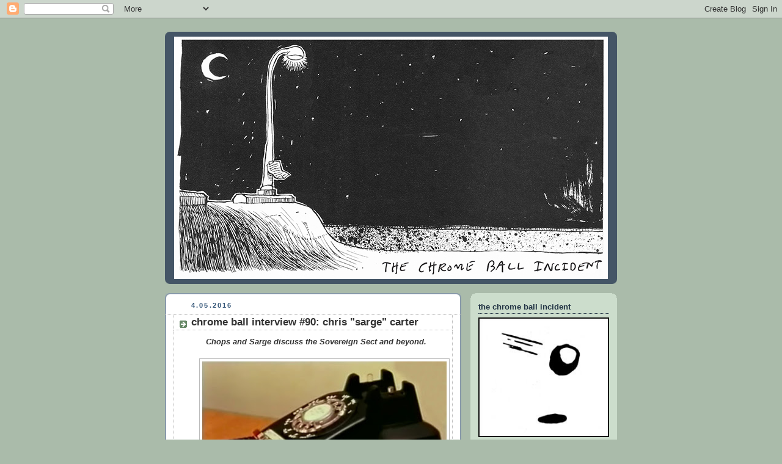

--- FILE ---
content_type: text/html; charset=UTF-8
request_url: https://chromeballincident.blogspot.com/2016/04/chrome-ball-interview-90-chris-sarge.html
body_size: 54241
content:
<!DOCTYPE html>
<html dir='ltr' xmlns='http://www.w3.org/1999/xhtml' xmlns:b='http://www.google.com/2005/gml/b' xmlns:data='http://www.google.com/2005/gml/data' xmlns:expr='http://www.google.com/2005/gml/expr'>
<head>
<link href='https://www.blogger.com/static/v1/widgets/2944754296-widget_css_bundle.css' rel='stylesheet' type='text/css'/>
<meta content='text/html; charset=UTF-8' http-equiv='Content-Type'/>
<meta content='blogger' name='generator'/>
<link href='https://chromeballincident.blogspot.com/favicon.ico' rel='icon' type='image/x-icon'/>
<link href='https://chromeballincident.blogspot.com/2016/04/chrome-ball-interview-90-chris-sarge.html' rel='canonical'/>
<link rel="alternate" type="application/atom+xml" title="the chrome ball incident - Atom" href="https://chromeballincident.blogspot.com/feeds/posts/default" />
<link rel="alternate" type="application/rss+xml" title="the chrome ball incident - RSS" href="https://chromeballincident.blogspot.com/feeds/posts/default?alt=rss" />
<link rel="service.post" type="application/atom+xml" title="the chrome ball incident - Atom" href="https://www.blogger.com/feeds/7969196656166890081/posts/default" />

<link rel="alternate" type="application/atom+xml" title="the chrome ball incident - Atom" href="https://chromeballincident.blogspot.com/feeds/860094217721172038/comments/default" />
<!--Can't find substitution for tag [blog.ieCssRetrofitLinks]-->
<link href='https://blogger.googleusercontent.com/img/b/R29vZ2xl/AVvXsEg81TbMIcwXYzfbQEvykUN0CVWIYVM_3FJO2GEoVo63I_4t46KPjHFnTPDcYnW5VRJhpnfVevSbjnjyNSh2eCeKdw-FRqeq-a3PtwZxpmWwv4uw5sZEpAkF4iDIRZOHPSKsQ3EU4zktaRk/s400/cartercbititle.jpg' rel='image_src'/>
<meta content='https://chromeballincident.blogspot.com/2016/04/chrome-ball-interview-90-chris-sarge.html' property='og:url'/>
<meta content='chrome ball interview #90: chris &quot;sarge&quot; carter' property='og:title'/>
<meta content=' Chops and Sarge discuss the Sovereign Sect and beyond.          Alright Sarge, give us some pre-Alien background here to get things started...' property='og:description'/>
<meta content='https://blogger.googleusercontent.com/img/b/R29vZ2xl/AVvXsEg81TbMIcwXYzfbQEvykUN0CVWIYVM_3FJO2GEoVo63I_4t46KPjHFnTPDcYnW5VRJhpnfVevSbjnjyNSh2eCeKdw-FRqeq-a3PtwZxpmWwv4uw5sZEpAkF4iDIRZOHPSKsQ3EU4zktaRk/w1200-h630-p-k-no-nu/cartercbititle.jpg' property='og:image'/>
<title>the chrome ball incident: chrome ball interview #90: chris "sarge" carter</title>
<style id='page-skin-1' type='text/css'><!--
/*
-----------------------------------------------
Blogger Template Style
Name:     Rounders
Date:     27 Feb 2004
Updated by: Blogger Team
----------------------------------------------- */
body {
background:#aba;
margin:0;
text-align:center;
line-height: 1.5em;
font:x-small Trebuchet MS, Verdana, Arial, Sans-serif;
color:#333333;
font-size/* */:/**/small;
font-size: /**/small;
}
/* Page Structure
----------------------------------------------- */
/* The images which help create rounded corners depend on the
following widths and measurements. If you want to change
these measurements, the images will also need to change.
*/
#outer-wrapper {
width:740px;
margin:0 auto;
text-align:left;
font: normal normal 100% 'Trebuchet MS',Verdana,Arial,Sans-serif;
}
#main-wrap1 {
width:485px;
float:left;
background:#ffffff url("https://resources.blogblog.com/blogblog/data/rounders/corners_main_bot.gif") no-repeat left bottom;
margin:15px 0 0;
padding:0 0 10px;
color:#333333;
font-size:97%;
line-height:1.5em;
word-wrap: break-word; /* fix for long text breaking sidebar float in IE */
overflow: hidden;     /* fix for long non-text content breaking IE sidebar float */
}
#main-wrap2 {
float:left;
width:100%;
background:url("https://resources.blogblog.com/blogblog/data/rounders/corners_main_top.gif") no-repeat left top;
padding:10px 0 0;
}
#main {
background:url("https://resources.blogblog.com/blogblog/data/rounders/rails_main.gif") repeat-y left;
padding:0;
width:485px;
}
#sidebar-wrap {
width:240px;
float:right;
margin:15px 0 0;
font-size:97%;
line-height:1.5em;
word-wrap: break-word; /* fix for long text breaking sidebar float in IE */
overflow: hidden;     /* fix for long non-text content breaking IE sidebar float */
}
.main .widget {
margin-top: 4px;
width: 468px;
padding: 0 13px;
}
.main .Blog {
margin: 0;
padding: 0;
width: 484px;
}
/* Links
----------------------------------------------- */
a:link {
color: #225588;
}
a:visited {
color: #666666;
}
a:hover {
color: #666666;
}
a img {
border-width:0;
}
/* Blog Header
----------------------------------------------- */
#header-wrapper {
background:#445566 url("https://resources.blogblog.com/blogblog/data/rounders/corners_cap_top.gif") no-repeat left top;
margin-top:22px;
margin-right:0;
margin-bottom:0;
margin-left:0;
padding-top:8px;
padding-right:0;
padding-bottom:0;
padding-left:0;
color:#ffffff;
}
#header {
background:url("https://resources.blogblog.com/blogblog/data/rounders/corners_cap_bot.gif") no-repeat left bottom;
padding:0 15px 8px;
}
#header h1 {
margin:0;
padding:10px 30px 5px;
line-height:1.2em;
font: normal bold 200% 'Trebuchet MS',Verdana,Arial,Sans-serif;
}
#header a,
#header a:visited {
text-decoration:none;
color: #ffffff;
}
#header .description {
margin:0;
padding:5px 30px 10px;
line-height:1.5em;
font: normal normal 100% 'Trebuchet MS',Verdana,Arial,Sans-serif;
}
/* Posts
----------------------------------------------- */
h2.date-header {
margin-top:0;
margin-right:28px;
margin-bottom:0;
margin-left:43px;
font-size:85%;
line-height:2em;
text-transform:uppercase;
letter-spacing:.2em;
color:#335577;
}
.post {
margin:.3em 0 25px;
padding:0 13px;
border:1px dotted #bbbbbb;
border-width:1px 0;
}
.post h3 {
margin:0;
line-height:1.5em;
background:url("https://resources.blogblog.com/blogblog/data/rounders/icon_arrow.gif") no-repeat 10px .5em;
display:block;
border:1px dotted #bbbbbb;
border-width:0 1px 1px;
padding-top:2px;
padding-right:14px;
padding-bottom:2px;
padding-left:29px;
color: #333333;
font: normal bold 135% 'Trebuchet MS',Verdana,Arial,Sans-serif;
}
.post h3 a, .post h3 a:visited {
text-decoration:none;
color: #333333;
}
a.title-link:hover {
background-color: #bbbbbb;
color: #333333;
}
.post-body {
border:1px dotted #bbbbbb;
border-width:0 1px 1px;
border-bottom-color:#ffffff;
padding-top:10px;
padding-right:14px;
padding-bottom:1px;
padding-left:29px;
}
html>body .post-body {
border-bottom-width:0;
}
.post-body {
margin:0 0 .75em;
}
.post-body blockquote {
line-height:1.3em;
}
.post-footer {
background: #ded;
margin:0;
padding-top:2px;
padding-right:14px;
padding-bottom:2px;
padding-left:29px;
border:1px dotted #bbbbbb;
border-width:1px;
font-size:100%;
line-height:1.5em;
color: #666;
}
/*
The first line of the post footer might only have floated text, so we need to give it a height.
The height comes from the post-footer line-height
*/
.post-footer-line-1 {
min-height:1.5em;
_height:1.5em;
}
.post-footer p {
margin: 0;
}
html>body .post-footer {
border-bottom-color:transparent;
}
.uncustomized-post-template .post-footer {
text-align: right;
}
.uncustomized-post-template .post-author,
.uncustomized-post-template .post-timestamp {
display: block;
float: left;
text-align:left;
margin-right: 4px;
}
.post-footer a {
color: #258;
}
.post-footer a:hover {
color: #666;
}
a.comment-link {
/* IE5.0/Win doesn't apply padding to inline elements,
so we hide these two declarations from it */
background/* */:/**/url("https://resources.blogblog.com/blogblog/data/rounders/icon_comment_left.gif") no-repeat left 45%;
padding-left:14px;
}
html>body a.comment-link {
/* Respecified, for IE5/Mac's benefit */
background:url("https://resources.blogblog.com/blogblog/data/rounders/icon_comment_left.gif") no-repeat left 45%;
padding-left:14px;
}
.post img, table.tr-caption-container {
margin-top:0;
margin-right:0;
margin-bottom:5px;
margin-left:0;
padding:4px;
border:1px solid #bbbbbb;
}
.tr-caption-container img {
border: none;
margin: 0;
padding: 0;
}
blockquote {
margin:.75em 0;
border:1px dotted #bbbbbb;
border-width:1px 0;
padding:5px 15px;
color: #335577;
}
.post blockquote p {
margin:.5em 0;
}
#blog-pager-newer-link {
float: left;
margin-left: 13px;
}
#blog-pager-older-link {
float: right;
margin-right: 13px;
}
#blog-pager {
text-align: center;
}
.feed-links {
clear: both;
line-height: 2.5em;
margin-left: 13px;
}
/* Comments
----------------------------------------------- */
#comments {
margin:-25px 13px 0;
border:1px dotted #bbbbbb;
border-width:0 1px 1px;
padding-top:20px;
padding-right:0;
padding-bottom:15px;
padding-left:0;
}
#comments h4 {
margin:0 0 10px;
padding-top:0;
padding-right:14px;
padding-bottom:2px;
padding-left:29px;
border-bottom:1px dotted #bbbbbb;
font-size:120%;
line-height:1.4em;
color:#333333;
}
#comments-block {
margin-top:0;
margin-right:15px;
margin-bottom:0;
margin-left:9px;
}
.comment-author {
background:url("https://resources.blogblog.com/blogblog/data/rounders/icon_comment_left.gif") no-repeat 2px .3em;
margin:.5em 0;
padding-top:0;
padding-right:0;
padding-bottom:0;
padding-left:20px;
font-weight:bold;
}
.comment-body {
margin:0 0 1.25em;
padding-top:0;
padding-right:0;
padding-bottom:0;
padding-left:20px;
}
.comment-body p {
margin:0 0 .5em;
}
.comment-footer {
margin:0 0 .5em;
padding-top:0;
padding-right:0;
padding-bottom:.75em;
padding-left:20px;
}
.comment-footer a:link {
color: #333;
}
.deleted-comment {
font-style:italic;
color:gray;
}
.comment-form {
padding-left:20px;
padding-right:5px;
}
#comments .comment-form h4 {
padding-left:0px;
}
/* Profile
----------------------------------------------- */
.profile-img {
float: left;
margin-top: 5px;
margin-right: 5px;
margin-bottom: 5px;
margin-left: 0;
border: 4px solid #334455;
}
.profile-datablock {
margin-top:0;
margin-right:15px;
margin-bottom:.5em;
margin-left:0;
padding-top:8px;
}
.profile-link {
background:url("https://resources.blogblog.com/blogblog/data/rounders/icon_profile_left.gif") no-repeat left .1em;
padding-left:15px;
font-weight:bold;
}
.profile-textblock {
clear: both;
margin: 0;
}
.sidebar .clear, .main .widget .clear {
clear: both;
}
#sidebartop-wrap {
background:#ccddcc url("https://resources.blogblog.com/blogblog/data/rounders/corners_prof_bot.gif") no-repeat left bottom;
margin:0px 0px 15px;
padding:0px 0px 10px;
color:#334455;
}
#sidebartop-wrap2 {
background:url("https://resources.blogblog.com/blogblog/data/rounders/corners_prof_top.gif") no-repeat left top;
padding: 10px 0 0;
margin:0;
border-width:0;
}
#sidebartop h2 {
line-height:1.5em;
color:#223344;
border-bottom: 1px dotted #223344;
margin-bottom: 0.5em;
font: normal bold 100% 'Trebuchet MS',Verdana,Arial,Sans-serif;
}
#sidebartop a {
color: #225588;
}
#sidebartop a:hover {
color: #225588;
}
#sidebartop a:visited {
color: #225588;
}
/* Sidebar Boxes
----------------------------------------------- */
.sidebar .widget {
margin:.5em 13px 1.25em;
padding:0 0px;
}
.widget-content {
margin-top: 0.5em;
}
#sidebarbottom-wrap1 {
background:#ffffff url("https://resources.blogblog.com/blogblog/data/rounders/corners_side_top.gif") no-repeat left top;
margin:0 0 15px;
padding:10px 0 0;
color: #333333;
}
#sidebarbottom-wrap2 {
background:url("https://resources.blogblog.com/blogblog/data/rounders/corners_side_bot.gif") no-repeat left bottom;
padding:0 0 8px;
}
.sidebar h2 {
margin:0;
padding:0 0 .2em;
line-height:1.5em;
font:normal bold 100% 'Trebuchet MS',Verdana,Arial,Sans-serif;
}
.sidebar ul {
list-style:none;
margin:0 0 1.25em;
padding:0;
}
.sidebar ul li {
background:url("https://resources.blogblog.com/blogblog/data/rounders/icon_arrow_sm.gif") no-repeat 2px .25em;
margin:0;
padding-top:0;
padding-right:0;
padding-bottom:3px;
padding-left:16px;
margin-bottom:3px;
border-bottom:1px dotted #bbbbbb;
line-height:1.4em;
}
.sidebar p {
margin:0 0 .6em;
}
#sidebar h2 {
color: #333333;
border-bottom: 1px dotted #333333;
}
/* Footer
----------------------------------------------- */
#footer-wrap1 {
clear:both;
margin:0 0 10px;
padding:15px 0 0;
}
#footer-wrap2 {
background:#445566 url("https://resources.blogblog.com/blogblog/data/rounders/corners_cap_top.gif") no-repeat left top;
color:#ffffff;
}
#footer {
background:url("https://resources.blogblog.com/blogblog/data/rounders/corners_cap_bot.gif") no-repeat left bottom;
padding:8px 15px;
}
#footer hr {display:none;}
#footer p {margin:0;}
#footer a {color:#ffffff;}
#footer .widget-content {
margin:0;
}
/** Page structure tweaks for layout editor wireframe */
body#layout #main-wrap1,
body#layout #sidebar-wrap,
body#layout #header-wrapper {
margin-top: 0;
}
body#layout #header, body#layout #header-wrapper,
body#layout #outer-wrapper {
margin-left:0,
margin-right: 0;
padding: 0;
}
body#layout #outer-wrapper {
width: 730px;
}
body#layout #footer-wrap1 {
padding-top: 0;
}

--></style>
<link href='https://www.blogger.com/dyn-css/authorization.css?targetBlogID=7969196656166890081&amp;zx=3926e147-86a1-44fb-94e3-f591445cb6f3' media='none' onload='if(media!=&#39;all&#39;)media=&#39;all&#39;' rel='stylesheet'/><noscript><link href='https://www.blogger.com/dyn-css/authorization.css?targetBlogID=7969196656166890081&amp;zx=3926e147-86a1-44fb-94e3-f591445cb6f3' rel='stylesheet'/></noscript>
<meta name='google-adsense-platform-account' content='ca-host-pub-1556223355139109'/>
<meta name='google-adsense-platform-domain' content='blogspot.com'/>

<!-- data-ad-client=ca-pub-7416836533218850 -->

</head>
<body>
<div class='navbar section' id='navbar'><div class='widget Navbar' data-version='1' id='Navbar1'><script type="text/javascript">
    function setAttributeOnload(object, attribute, val) {
      if(window.addEventListener) {
        window.addEventListener('load',
          function(){ object[attribute] = val; }, false);
      } else {
        window.attachEvent('onload', function(){ object[attribute] = val; });
      }
    }
  </script>
<div id="navbar-iframe-container"></div>
<script type="text/javascript" src="https://apis.google.com/js/platform.js"></script>
<script type="text/javascript">
      gapi.load("gapi.iframes:gapi.iframes.style.bubble", function() {
        if (gapi.iframes && gapi.iframes.getContext) {
          gapi.iframes.getContext().openChild({
              url: 'https://www.blogger.com/navbar/7969196656166890081?po\x3d860094217721172038\x26origin\x3dhttps://chromeballincident.blogspot.com',
              where: document.getElementById("navbar-iframe-container"),
              id: "navbar-iframe"
          });
        }
      });
    </script><script type="text/javascript">
(function() {
var script = document.createElement('script');
script.type = 'text/javascript';
script.src = '//pagead2.googlesyndication.com/pagead/js/google_top_exp.js';
var head = document.getElementsByTagName('head')[0];
if (head) {
head.appendChild(script);
}})();
</script>
</div></div>
<div id='outer-wrapper'>
<div id='header-wrapper'>
<div class='header section' id='header'><div class='widget Header' data-version='1' id='Header1'>
<div id='header-inner'>
<a href='https://chromeballincident.blogspot.com/' style='display: block'>
<img alt='the chrome ball incident' height='397px; ' id='Header1_headerimg' src='https://blogger.googleusercontent.com/img/a/AVvXsEhpZpY-23KXdUzRCvVyymu1UQhHlRkH5p9gIenhFDqWvdzQUNRUtBHJ3B9NUeayMSzgblbrgVoBIT0hGoSET0w27DUqL2BgbEp-0EFR7NXv7oFdhAA9h5S5jdz7hjc_-BFs34pSb5sL9ejXBMkPw1VV5eTfl8N9XGKd3vMxDWG0Z92UWLe0vihjtyhQm3e-=s710' style='display: block' width='710px; '/>
</a>
</div>
</div></div>
</div>
<div id='crosscol-wrapper' style='text-align:center'>
<div class='crosscol no-items section' id='crosscol'></div>
</div>
<div id='main-wrap1'><div id='main-wrap2'>
<div class='main section' id='main'><div class='widget Blog' data-version='1' id='Blog1'>
<div class='blog-posts hfeed'>

          <div class="date-outer">
        
<h2 class='date-header'><span>4.05.2016</span></h2>

          <div class="date-posts">
        
<div class='post-outer'>
<div class='post hentry uncustomized-post-template'>
<a name='860094217721172038'></a>
<h3 class='post-title entry-title'>
<a href='https://chromeballincident.blogspot.com/2016/04/chrome-ball-interview-90-chris-sarge.html'>chrome ball interview #90: chris "sarge" carter</a>
</h3>
<div class='post-header-line-1'></div>
<div class='post-body entry-content'>
<div class="separator" style="clear: both; text-align: center;">
<i><b>Chops and Sarge discuss the Sovereign Sect and beyond.&nbsp;</b></i></div>
<div class="separator" style="clear: both; text-align: center;">
<br /></div>
<div class="separator" style="clear: both; text-align: center;">
<a href="https://blogger.googleusercontent.com/img/b/R29vZ2xl/AVvXsEg81TbMIcwXYzfbQEvykUN0CVWIYVM_3FJO2GEoVo63I_4t46KPjHFnTPDcYnW5VRJhpnfVevSbjnjyNSh2eCeKdw-FRqeq-a3PtwZxpmWwv4uw5sZEpAkF4iDIRZOHPSKsQ3EU4zktaRk/s1600/cartercbititle.jpg" imageanchor="1" style="margin-left: 1em; margin-right: 1em;"><img border="0" height="292" src="https://blogger.googleusercontent.com/img/b/R29vZ2xl/AVvXsEg81TbMIcwXYzfbQEvykUN0CVWIYVM_3FJO2GEoVo63I_4t46KPjHFnTPDcYnW5VRJhpnfVevSbjnjyNSh2eCeKdw-FRqeq-a3PtwZxpmWwv4uw5sZEpAkF4iDIRZOHPSKsQ3EU4zktaRk/s400/cartercbititle.jpg" width="400" /></a></div>
<div class="MsoNormal">
<br /></div>
<div class="MsoNormal">
<b style="mso-bidi-font-weight: normal;">Alright Sarge, give
us some pre-Alien background here to get things started. I know you&#8217;re
originally from the Ohio Valley and spent some time as a TM over at Tracker
back in the day&#8230; <o:p></o:p></b></div>
<div class="MsoNormal">
<br /></div>
<div class="MsoNormal">
Well, I was born and raised in Barboursville, West Virginia
and went to college at Marshall University, which, as you know, is about 10
miles down the road in Huntington, West Virginia. <o:p></o:p></div>
<div class="MsoNormal">
<br /></div>
<div class="MsoNormal">
<b style="mso-bidi-font-weight: normal;">That&#8217;s correct. My
alma mater as well. <o:p></o:p></b></div>
<div class="MsoNormal">
<br /></div>
<div class="MsoNormal">
I still can&#8217;t believe that. <o:p></o:p></div>
<div class="MsoNormal">
<br /></div>
<div class="MsoNormal">
But yeah, in 1979, a skatepark opened up in the area named
Falcon. I remember hearing about it and going immediately to check it out. I
didn&#8217;t even own a proper<span style="color: red;"> </span>skateboard at the time,
I had to rent one when I got there. But I went skating and met a bunch of
people who I quickly became friends with. <o:p></o:p></div>
<div class="MsoNormal">
<br /></div>
<div class="MsoNormal">
I&#8217;d met Bryan Ridgeway at the park and stayed in touch with
him through the years after the park closed. He actually ended up building a
vert ramp in Huntington and I built one at my house in Barboursville so we had
that in common. We both went to Marshall together and then he moved out to
California to work for Tracker. He was always telling me to come visit, which I
did for the summer of &#8217;85 and got a part-time job in the Tracker shop building
trucks. <o:p></o:p></div>
<div class="MsoNormal">
<br /></div>
<div class="MsoNormal">
I graduated from college<span style="color: red;"> </span>a
couple years later and Bryan offered me an Assistant Team Manager job at
Tracker. I figured that I&#8217;d get to skate, travel and hang out with all of my
skateboarding heroes so I quickly loaded up my Honda Accord and off I went. <o:p></o:p><br />
<br />
<table align="center" cellpadding="0" cellspacing="0" class="tr-caption-container" style="margin-left: auto; margin-right: auto; text-align: center;"><tbody>
<tr><td style="text-align: center;"><a href="https://blogger.googleusercontent.com/img/b/R29vZ2xl/AVvXsEi1v2yvHucAPnjyraiRwTXRLYj3XHUMVkfstbT1snBuJZRB0E9ubK9qAcj27mIZAoZKNOv2j7Gk7uFisYnyUC-cDe6i-DoUBMQiK22IaJgYki1Z89-axrgATxwHHc3IggIys18EukFyEus/s1600/Chris+Carterchrome.jpg" imageanchor="1" style="margin-left: auto; margin-right: auto;"><img border="0" height="320" src="https://blogger.googleusercontent.com/img/b/R29vZ2xl/AVvXsEi1v2yvHucAPnjyraiRwTXRLYj3XHUMVkfstbT1snBuJZRB0E9ubK9qAcj27mIZAoZKNOv2j7Gk7uFisYnyUC-cDe6i-DoUBMQiK22IaJgYki1Z89-axrgATxwHHc3IggIys18EukFyEus/s320/Chris+Carterchrome.jpg" width="308" /></a></td></tr>
<tr><td class="tr-caption" style="text-align: center;">Carter and Kalis, 1998</td></tr>
</tbody></table>
</div>
<div class="MsoNormal">
<b style="mso-bidi-font-weight: normal;"><br /></b>
<b style="mso-bidi-font-weight: normal;">How did G&amp;S enter
the picture? <o:p></o:p></b></div>
<div class="MsoNormal">
<br /></div>
<div class="MsoNormal">
Mike Hill basically talked Larry Gordon into it. Mike was
originally from Dayton and I&#8217;d known him for years. He owned a vert ramp in his
backyard, too. There was a contest series called MESS<span style="color: red;"> </span>back
in the early 80&#8217;s that would make stops at people&#8217;s ramps throughout the area
so we would always see each other that way. We stayed in touch and knowing that
a handful of us from the Midwest had moved out to California, he decided to
give it a try as well.<o:p></o:p></div>
<div class="MsoNormal">
<br /></div>
<div class="MsoNormal">
Mike ended up getting a job printing decks at G&amp;S and
then got promoted to the graphic design department for skateboarding.<span style="mso-spacerun: yes;">&nbsp; </span>From there, he was able to talk Larry into
hiring me under the condition that we were going to make a video and keep the
skate program strong.<span style="mso-spacerun: yes;">&nbsp; </span>That was the
beginning of <i style="mso-bidi-font-style: normal;"><a href="https://youtu.be/0b9XL0ZgfCM">G&amp;S Footage</a></i>. Our
whole goal was to build up the team and work on this video. It was exciting but
at the same time, G&amp;S was kinda falling apart. Chris<span style="color: red;"> </span>Miller had quit and we were worried that Neil was about to leave,
too. Because of that, we began to build a really strong amateur team.<span style="color: red;"><span style="mso-spacerun: yes;">&nbsp;&nbsp;</span></span></div>
<div class="MsoNormal">
<div class="separator" style="clear: both; text-align: center;">
</div>
<br />
<div class="separator" style="clear: both; text-align: center;">
<a href="https://blogger.googleusercontent.com/img/b/R29vZ2xl/AVvXsEhwAGq2kzIB6P2qzwydXLM8rsjiwLrp_zpaLVztavt9EveHUmUNosTyfOTlBQGaf9QeGkeFdbfigL3jKlY2on63NODGgoelgqjxoLGr2SRwMDUEH9d3GH8bdkEHrIXvP2kRrAFFYHkw11w/s1600/pitrefootagechrome.jpg" imageanchor="1" style="margin-left: 1em; margin-right: 1em;"><img border="0" height="292" src="https://blogger.googleusercontent.com/img/b/R29vZ2xl/AVvXsEhwAGq2kzIB6P2qzwydXLM8rsjiwLrp_zpaLVztavt9EveHUmUNosTyfOTlBQGaf9QeGkeFdbfigL3jKlY2on63NODGgoelgqjxoLGr2SRwMDUEH9d3GH8bdkEHrIXvP2kRrAFFYHkw11w/s400/pitrefootagechrome.jpg" width="400" /></a></div>
<br />
<div class="separator" style="clear: both; text-align: center;">
</div>
</div>
<div class="MsoNormal">
<b style="mso-bidi-font-weight: normal;">Was the AWS plan
already underway while <i style="mso-bidi-font-style: normal;">Footage</i> was
still in production? In hindsight, the future Alien guys&#8217; parts do seem a bit
more artsier/Alien-esque than the rest. <o:p></o:p></b></div>
<div class="MsoNormal">
<br /></div>
<div class="MsoNormal">
I think you&#8217;re reading into that a little bit but Mike and I
were definitely closer to the dudes who eventually left. We spent the most time
with those guys and therefore, filmed them the most. The Neil stuff came from
him jumping in the van with us on a trip back East. He decided to come along
for the ride. We stayed in Ohio for a few days and then over to West Virginia
for a day or so. That&#8217;s where all the Falcon footage came from. <o:p></o:p></div>
<div class="MsoNormal">
<br /></div>
<div class="MsoNormal">
We probably talked about a company on that trip, but more as
a &#8220;what if&#8221; kinda thing. Nothing too serious. We just didn&#8217;t like California.
We didn&#8217;t make a lot of money and here we are living in expensive North County.
It&#8217;s hard growing up in the Midwest and moving out there when you&#8217;re young and
struggling. The skating was awesome but it just wasn&#8217;t like back home. <o:p></o:p></div>
<div class="MsoNormal">
<br /></div>
<div class="MsoNormal">
<b style="mso-bidi-font-weight: normal;">We have to get into
Blender&#8217;s part a little more. How was that even made? Did you guys set out to
make more of a documentary-style piece with him? Was he at all concerned with
expectations and tricks? <o:p></o:p></b></div>
<div class="MsoNormal">
<br /></div>
<div class="MsoNormal">
A lot of his part was filmed on that trip I was just talking
about. Because it was only Mike and I with Neil in a van driving cross-country,
he got more and more comfortable with us filming him. He&#8217;d only be hanging out
and being himself but we couldn&#8217;t help but film it. He&#8217;s super funny and
animated when you get to know him. <o:p></o:p></div>
<div class="MsoNormal">
<br /></div>
<div class="MsoNormal">
Mike did most of the filming. Luckily, Neil trusted us that
we wouldn&#8217;t do anything with the footage he&#8217;d be bummed on. It was incredible
to capture him doing all this stuff. He didn&#8217;t care what people thought of him
or the part. There was stuff that he&#8217;d want to do but he never seemed too
worried about getting this or that. It was more about him being Neil. He was
already this beloved figure but I think people were even more stoked on him after
that part came out.<o:p></o:p>
<br />
<br />
<table align="center" cellpadding="0" cellspacing="0" class="tr-caption-container" style="margin-left: auto; margin-right: auto; text-align: center;"><tbody>
<tr><td style="text-align: center;"><a href="https://blogger.googleusercontent.com/img/b/R29vZ2xl/AVvXsEhdNf9280Mf5-mjUTcdZaJYcO0iUcuj3D_lodmepLkL0J8dilBmt7vGtVyVyU8uO2RgDNVnAMIUm37vM62JcYZd0PFu8VyUM3ERHXcFdOfN0MPiEbvD4IC4w2TkJi0nDysjZvSp4v4XE0I/s1600/G%2526S+Euro+Tour+1990.jpg" imageanchor="1" style="margin-left: auto; margin-right: auto;"><img border="0" height="272" src="https://blogger.googleusercontent.com/img/b/R29vZ2xl/AVvXsEhdNf9280Mf5-mjUTcdZaJYcO0iUcuj3D_lodmepLkL0J8dilBmt7vGtVyVyU8uO2RgDNVnAMIUm37vM62JcYZd0PFu8VyUM3ERHXcFdOfN0MPiEbvD4IC4w2TkJi0nDysjZvSp4v4XE0I/s400/G%2526S+Euro+Tour+1990.jpg" width="400" /></a></td></tr>
<tr><td class="tr-caption" style="text-align: center;">"Summer of 1990: Did a 30-Day, 10-Country tour of Europe all by train with Claar, Heintzman, Florian Bohm,&nbsp;Sean Miller and our Euro riders at local stops."&nbsp;</td></tr>
</tbody></table>
</div>
<div class="MsoNormal">
<b style="mso-bidi-font-weight: normal;"><br /></b>
<b style="mso-bidi-font-weight: normal;">Were you around for
his infamous graphic critique?<o:p></o:p></b></div>
<div class="MsoNormal">
<br /></div>
<div class="MsoNormal">
Oh yeah, that was in PA while we were filming Sean Miller.
We were actually trying to get to New York but the weather was bad. If you
listen, you might be able to hear me talking on a phone in the background. But
yeah, that was all Neil going off the cuff, hanging out and being himself while
we figured out where we were going next. He did stuff like that a lot and if
you didn&#8217;t capture it, it was gone. <span style="mso-spacerun: yes;">&nbsp;</span><o:p></o:p></div>
<div class="MsoNormal">
<br /></div>
<div class="MsoNormal">
<b style="mso-bidi-font-weight: normal;">Did you guys feel any
boundaries creatively within a religious G&amp;S that could&#8217;ve possibly led to
the Alien split?<o:p></o:p></b></div>
<div class="MsoNormal">
<br /></div>
<div class="MsoNormal">
I know what you&#8217;re saying but those boundaries were honestly
more self-imposed by us. We never wanted to do anything they&#8217;d consider
disrespectful or blasphemous because they were such good people. Larry, his
wife and the entire staff treated us like family. <o:p></o:p></div>
<div class="MsoNormal">
<br /></div>
<div class="MsoNormal">
We just wanted to do our own thing. We had so many ideas
with what we wanted to do and how to do it. I&#8217;d seen how both Tracker and
G&amp;S were ran, I thought I could really do it. Both Mike and I had college
degrees. We didn&#8217;t have much money but figured it could work out if we applied
ourselves. <o:p></o:p></div>
<div class="MsoNormal">
<br /></div>
<div class="MsoNormal">
There were all these bad signs regarding G&amp;S. It didn&#8217;t
look like it was gonna make it&#8230; which was honestly our biggest concern. We
might as well go back home, away from the industry chit-chat, and try doing our
own thing against all odds. We were homesick anyway. <o:p></o:p><br />
<br />
<table align="center" cellpadding="0" cellspacing="0" class="tr-caption-container" style="margin-left: auto; margin-right: auto; text-align: center;"><tbody>
<tr><td style="text-align: center;"><a href="https://blogger.googleusercontent.com/img/b/R29vZ2xl/AVvXsEie8ptdQaZ4Ry6Xg1cFEpPN-ielvorqHGJW7v5ds1Uu7QaGoyKs5g2t6XJYcNEUXoMFoDa75iJgmFVfo1QBBHej3eTh7Fj_EnszwfeUFuE-GjnfAnSNal3LHfemIBjRBWocKv6T3erOgXk/s1600/awsprobschrome.jpg" imageanchor="1" style="margin-left: auto; margin-right: auto;"><img border="0" height="293" src="https://blogger.googleusercontent.com/img/b/R29vZ2xl/AVvXsEie8ptdQaZ4Ry6Xg1cFEpPN-ielvorqHGJW7v5ds1Uu7QaGoyKs5g2t6XJYcNEUXoMFoDa75iJgmFVfo1QBBHej3eTh7Fj_EnszwfeUFuE-GjnfAnSNal3LHfemIBjRBWocKv6T3erOgXk/s400/awsprobschrome.jpg" width="400" /></a></td></tr>
<tr><td class="tr-caption" style="text-align: center;"><span style="font-family: inherit; font-size: x-small;">"This ad sums up the daily struggle for mankind."</span></td></tr>
</tbody></table>
</div>
<div class="MsoNormal">
<b style="mso-bidi-font-weight: normal;"><br /></b>
<b style="mso-bidi-font-weight: normal;">But with all due
respect, G&amp;S had to be bummed on you guys taking so many of their riders,
right? <o:p></o:p></b></div>
<div class="MsoNormal">
<br /></div>
<div class="MsoNormal">
Yeah, there was a terrible sense of guilt for doing that but
like I said, I truly didn&#8217;t believe their long-term business health was good.
And with the exception of Neil and Steve, we were the ones who originally found
each of those dudes for G&amp;S.<span style="mso-spacerun: yes;">&nbsp; </span>We were
all very close. Mike and I felt like we at least had to extend the invitation. It
was their decision to stay or quit.<span style="color: red;"><span style="mso-spacerun: yes;">&nbsp; </span><o:p></o:p></span></div>
<div class="MsoNormal">
<br /></div>
<div class="MsoNormal">
<b style="mso-bidi-font-weight: normal;">Did anybody say no to
the initial migration? Mark Heintzman? Willy Santos?<o:p></o:p></b></div>
<div class="MsoNormal">
<br /></div>
<div class="MsoNormal">
Basically once <i style="mso-bidi-font-style: normal;">Footage</i>
came out, Mark was selling too many decks for us to possibly be able to produce
and ship.<span style="mso-spacerun: yes;">&nbsp; </span><span style="mso-spacerun: yes;">&nbsp;</span>He was making a ton of money. I had to be
honest with him that we couldn&#8217;t match that. I know he wanted to be with Rob
and Alien but he was truly better staying with G&amp;S at the time. <o:p></o:p></div>
<div class="MsoNormal">
<br /></div>
<div class="MsoNormal">
Willy was actually on the original team. He was on Alien
Workshop. It was a done deal. Somehow the new team manager of G&amp;S found out
and bought Willy a moped that enticed him into staying. True story. It probably
worked out for the best because Willy started killing it after that and went on
to have quite the prolific career. Plus, G&amp;S was located literally miles
from Willy&#8217;s house&#8230; I felt like he&#8217;d be happiest riding for a CA-based brand. <o:p></o:p></div>
<div class="MsoNormal">
<br /></div>
<div class="MsoNormal">
He seemed skeptical of us having a legit chance of success.<span style="mso-spacerun: yes;">&nbsp; </span>I mean, we were trying to go back to Ohio! To
Willy&#8217;s credit, everyone thought we were crazy. Nobody got what we were trying
to do and nobody thought it was going to work. <o:p></o:p></div>
<div class="MsoNormal">
<br /></div>
<div class="MsoNormal">
Point being: buying that moped was a wise investment for
those guys. I couldn&#8217;t buy him a moped.<o:p></o:p><br />
<br />
<table align="center" cellpadding="0" cellspacing="0" class="tr-caption-container" style="margin-left: auto; margin-right: auto; text-align: center;"><tbody>
<tr><td style="text-align: center;"><a href="https://blogger.googleusercontent.com/img/b/R29vZ2xl/AVvXsEhAVzExMrFwo4V4i-vn9ZEzWF9jA3S0e-soGukXPTKA9f5gJ7dhZ9mSAG8dFS8xeBaF7GhyphenhyphenGMc-9AcTFpoka8RiQ1OaRvOOubgacuArlmU8mCcL73KF3aUH_FilbdTMEJhGcAkzmJgQqOI/s1600/The+Workshop+1991+Humble+beginnings.png" imageanchor="1" style="margin-left: auto; margin-right: auto;"><img border="0" height="300" src="https://blogger.googleusercontent.com/img/b/R29vZ2xl/AVvXsEhAVzExMrFwo4V4i-vn9ZEzWF9jA3S0e-soGukXPTKA9f5gJ7dhZ9mSAG8dFS8xeBaF7GhyphenhyphenGMc-9AcTFpoka8RiQ1OaRvOOubgacuArlmU8mCcL73KF3aUH_FilbdTMEJhGcAkzmJgQqOI/s400/The+Workshop+1991+Humble+beginnings.png" width="400" /></a></td></tr>
<tr><td class="tr-caption" style="text-align: center;">"First Workshop Location. McCook Ave, Dayton; plywood walls and doors, plastic sheeting ceiling. All DIY."</td></tr>
</tbody></table>
</div>
<div class="MsoNormal">
<b style="mso-bidi-font-weight: normal;"><br /></b>
<b style="mso-bidi-font-weight: normal;">Are there any specific
inspirations that played a role in the initial Alien Workshop concept?<o:p></o:p></b></div>
<div class="MsoNormal">
<br /></div>
<div class="MsoNormal">
Certainly <i style="mso-bidi-font-style: normal;"><a href="https://www.google.com/webhp?sourceid=chrome-instant&amp;ion=1&amp;espv=2&amp;ie=UTF-8#q=behold%20the%20pale%20horse%20book">Behold a Pale Horse</a> </i>was a huge part of it. I also had this friend who was really
into conspiracy theories. He had a bulletin board back in the day before
websites. He was always printing stuff out and sending it to us. Mike was
fascinated by it all and would always take it deeper. <o:p></o:p></div>
<div class="MsoNormal">
<br /></div>
<div class="MsoNormal">
There was also that punk rock ethos of the 1980s with spreading
messages about resisting authority, thinking freely and doing what you want. We
felt compelled to speak on certain things but didn&#8217;t necessarily want to spell
it all out for everyone. We wanted to let them interpret things their own way.
We weren&#8217;t preaching, we were merely suggesting. We wanted to get people
thinking and were willing to take chances.<span style="mso-spacerun: yes;">&nbsp;
</span><span style="mso-spacerun: yes;">&nbsp;</span><o:p></o:p></div>
<div class="MsoNormal">
<br /></div>
<div class="MsoNormal">
It would be appropriate<span style="color: red;"> </span>to
interview Mike to get his views on all of that. He was really the creative force
behind it all. <span style="mso-spacerun: yes;">&nbsp;</span>We discussed nearly everything
and sometimes disagreed but I think there&#8217;s balance in opposing viewpoints as
long as there&#8217;s a common goal.<o:p></o:p></div>
<div class="MsoNormal" style="tab-stops: 81.0pt;">
<span style="mso-tab-count: 1;">&nbsp;&nbsp;&nbsp;&nbsp;&nbsp;&nbsp;&nbsp;&nbsp;&nbsp;&nbsp;&nbsp;&nbsp;&nbsp;&nbsp;&nbsp;&nbsp;&nbsp;&nbsp;&nbsp;&nbsp;&nbsp;&nbsp;&nbsp;&nbsp;&nbsp;&nbsp; </span><o:p></o:p></div>
<div class="MsoNormal" style="tab-stops: 81.0pt;">
<b style="mso-bidi-font-weight: normal;">Let&#8217;s clear up some long-standing Alien rumors: Was Alien Workshop
always going to be the name? Is Alien just Neil backwards? And is the logo is
really a distorted Denny&#8217;s sign?<o:p></o:p></b></div>
<div class="MsoNormal" style="tab-stops: 81.0pt;">
<br /></div>
<div class="MsoNormal" style="tab-stops: 81.0pt;">
We met at a Denny&#8217;s once when we
were trying to figure everything out&#8230; just because there happened to be one
midway between Orange County<span style="color: red;"> </span>and North County.
Denny&#8217;s was where we discussed the formation with Neil and Rob. We tried thinking
of names there but had nothing to do with the logo. <o:p></o:p></div>
<div class="MsoNormal" style="tab-stops: 81.0pt;">
<br /></div>
<div class="MsoNormal" style="tab-stops: 81.0pt;">
We struggled for a while to think
of a name but once &#8220;Alien Workshop&#8221; came up, we knew we had it. There was never
any other name. Again, it came from that crazy friend of mine who&#8217;d told us how
the Stealth Bomber was actually built in alien workshops using alien
technology. I remember explaining it to those guys and as soon as I said the
words, they all lit up. That was the name. You also have to remember that
Dayton is where Wright-Patt Air Force Base was as well, to take the irony one
step further. <o:p></o:p></div>
<div class="MsoNormal" style="tab-stops: 81.0pt;">
<br /></div>
<div class="MsoNormal" style="tab-stops: 81.0pt;">
But Alien being Neil backwards had
nothing to do with it. It wasn&#8217;t like the Lien Air. <o:p></o:p><br />
<br />
<div class="separator" style="clear: both; text-align: center;">
<a href="https://blogger.googleusercontent.com/img/b/R29vZ2xl/AVvXsEiE6sMXFJDY4XMEr5t4jT8JQiMIrmc6NVUuWsRZRd1zo_bhorrIBSOGNMGz4AsMlGeBuzj4Is7gL2aetcycj8ldu2cokKDCLRIbxMYZwh63peqCNOc5KbHkXv03-Q0l1Nb3D3GCqEyJZnk/s1600/chromechrome.jpg" imageanchor="1" style="margin-left: 1em; margin-right: 1em;"><img border="0" height="400" src="https://blogger.googleusercontent.com/img/b/R29vZ2xl/AVvXsEiE6sMXFJDY4XMEr5t4jT8JQiMIrmc6NVUuWsRZRd1zo_bhorrIBSOGNMGz4AsMlGeBuzj4Is7gL2aetcycj8ldu2cokKDCLRIbxMYZwh63peqCNOc5KbHkXv03-Q0l1Nb3D3GCqEyJZnk/s400/chromechrome.jpg" width="295" /></a></div>
<br /></div>
<div class="MsoNormal">
<b style="mso-bidi-font-weight: normal;">What was Blender&#8217;s
role within AWS? Partner? Inspiration? <o:p></o:p></b></div>
<div class="MsoNormal">
<br /></div>
<div class="MsoNormal">
Neil was a massive inspiration. His ideas on things, his
photography and videography skills and his musicianship&#8230; even down to his music
choices becoming a huge influence on everybody. And, of course, the way he
skated. <o:p></o:p></div>
<div class="MsoNormal">
<br /></div>
<div class="MsoNormal">
We just really liked Neil and wanted him to be part of the
company. He did so many board graphics for us&#8230; the Notebook Series, the Pitre
Olives and Dyrdek Fazer Guy come to mind immediately.<span style="mso-spacerun: yes;">&nbsp; </span><o:p></o:p></div>
<div class="MsoNormal">
<br /></div>
<div class="MsoNormal">
The thing with Neil is that he was never an invested
partner. We wanted him to, for sure, but he wasn&#8217;t interested. He was all too
aware of how risky it was and honestly, he was proven right for the first 2 years<span style="color: red;"> </span>or so. Here we start this company and skateboarding
almost completely dies right afterwards. I definitely thought about him as I
was picking up a Sunday paper to find a part-time job in order to eat and pay
rent. It was bad, man. Knowing that I left a stable job and the opportunity to
work in skateboarding somewhere else in California if necessary, was always in
the back of my mind as we struggled. At times, I was crippled with self-doubt.<span style="color: red;"><span style="mso-spacerun: yes;">&nbsp; </span><o:p></o:p></span><br />
<span style="color: red;"><span style="mso-spacerun: yes;"><br /></span></span>
<div class="separator" style="clear: both; text-align: center;">
<a href="https://blogger.googleusercontent.com/img/b/R29vZ2xl/AVvXsEgniMhY3UHo1rLzME84eiIYHZWxDWqwcXREDeel3pyvCeQDpCWVSd-zB2tijT-aKb5W7E-2cr0P8UtQ12NtbzQ8_PZUN0BgOQFLNTSvbB3GFZMNhwJzK3YA3KK1Lithvzm95xCakPfwVl4/s1600/awsonechrome.jpg" imageanchor="1" style="margin-left: 1em; margin-right: 1em;"><img border="0" height="293" src="https://blogger.googleusercontent.com/img/b/R29vZ2xl/AVvXsEgniMhY3UHo1rLzME84eiIYHZWxDWqwcXREDeel3pyvCeQDpCWVSd-zB2tijT-aKb5W7E-2cr0P8UtQ12NtbzQ8_PZUN0BgOQFLNTSvbB3GFZMNhwJzK3YA3KK1Lithvzm95xCakPfwVl4/s400/awsonechrome.jpg" width="400" /></a></div>
<br /></div>
<div class="MsoNormal">
<b style="mso-bidi-font-weight: normal;">How did those early
ad concepts come about? No skating anywhere&#8230; and I honestly don&#8217;t even know
what that first ad is. <o:p></o:p></b></div>
<div class="MsoNormal">
<br /></div>
<div class="MsoNormal">
I don&#8217;t think there was a hard-fast rule to not show any skating.
The idea was more about not wanting our ads to be just another photo of a trick
with our logo in the corner. We were so tired of that. Mike wanted to do something
a bit more thought-provoking.<o:p></o:p></div>
<div class="MsoNormal">
<br /></div>
<div class="MsoNormal">
That first ad is actually a paper mache doll that Neil had
built and painted. That photo is the reflection of it. We were toying around
and experimenting. The latin quote fit in there and we were so stoked. We
thought it was the coolest thing ever. It was all a collective effort.<o:p></o:p><br />
<br />
<div class="separator" style="clear: both; text-align: center;">
<a href="https://blogger.googleusercontent.com/img/b/R29vZ2xl/AVvXsEjMpVdU0bnK5R128O9KgHGCCmL8niR59FS1ikTUnGRP59rpZwvLkSfODFpdr02Yc1JN3kTHp4AbmbMPFyT36pp3d6ChfyjLqdnKytRkFaYqO5dhS3dIOshAGZsbH3B6Y3BxDz2TxW7QXOU/s1600/awsillchrome.jpg" imageanchor="1" style="margin-left: 1em; margin-right: 1em;"><img border="0" height="400" src="https://blogger.googleusercontent.com/img/b/R29vZ2xl/AVvXsEjMpVdU0bnK5R128O9KgHGCCmL8niR59FS1ikTUnGRP59rpZwvLkSfODFpdr02Yc1JN3kTHp4AbmbMPFyT36pp3d6ChfyjLqdnKytRkFaYqO5dhS3dIOshAGZsbH3B6Y3BxDz2TxW7QXOU/s400/awsillchrome.jpg" width="288" /></a></div>
<br /></div>
<div class="MsoNormal">
<b style="mso-bidi-font-weight: normal;">Did you guys really
believe in all these conspiracies? I always heard stories about how Alien was stockpiling
and burying gold&#8230;? <o:p></o:p></b></div>
<div class="MsoNormal">
<br /></div>
<div class="MsoNormal">
We believed it. Mike definitely did, for sure, and converted
me into being a believer.<span style="mso-spacerun: yes;">&nbsp; </span><span style="mso-spacerun: yes;">&nbsp;</span>It was so clear to us how many untruths we
were being told. At our age, we were supposed to believe what was being taught,
despite being able to see all the inconsistencies and the corruption. The greed.
<o:p></o:p></div>
<div class="MsoNormal">
<br /></div>
<div class="MsoNormal">
The company wouldn&#8217;t have worked if we didn&#8217;t truly believe.
You couldn&#8217;t fake it or it would&#8217;ve looked like some shitty t-shirt brand. <o:p></o:p></div>
<div class="MsoNormal">
<br /></div>
<div class="MsoNormal">
We did prepare. We did buy gold but we never buried it. We
bought farmland and generators. We bought guns and ammo.<span style="mso-spacerun: yes;">&nbsp; </span>We made sure that we had our own water wells
that couldn&#8217;t be tainted. We tried to set ourselves up to be self-sustaining
the best we could. We figured better to be safe than sorry. We talked about it
often and felt like something could and would happen inevitably.<span style="mso-spacerun: yes;">&nbsp; </span>Here we are now, all these years later, and
there are tv shows about this very same thing, &#8220;prepping.&#8221; Who would&#8217;ve
thought? <o:p></o:p><br />
<br />
<div class="separator" style="clear: both; text-align: center;">
<a href="https://blogger.googleusercontent.com/img/b/R29vZ2xl/AVvXsEgFp6lX0fHJl0Lfd7I-WmLjwOVelT0X3_JTAnipg3IMr1WUVw1ua-77gmOYXKeD8cVwbPoX4c5P_hqmHnxfN9HmUNqHDEb69GOcShZlUmWRBIJ0vIqbhxaminEIXyUejuwj3z1ykp57MBw/s1600/awsabducteeschrome.jpg" imageanchor="1" style="margin-left: 1em; margin-right: 1em;"><img border="0" height="292" src="https://blogger.googleusercontent.com/img/b/R29vZ2xl/AVvXsEgFp6lX0fHJl0Lfd7I-WmLjwOVelT0X3_JTAnipg3IMr1WUVw1ua-77gmOYXKeD8cVwbPoX4c5P_hqmHnxfN9HmUNqHDEb69GOcShZlUmWRBIJ0vIqbhxaminEIXyUejuwj3z1ykp57MBw/s400/awsabducteeschrome.jpg" width="400" /></a></div>
<br /></div>
<div class="MsoNormal">
<b style="mso-bidi-font-weight: normal;">Talk about how <i style="mso-bidi-font-style: normal;"><a href="https://youtu.be/GC8bw4Y8Qpw">Memory Screen</a></i> was made. Was it always
intended to be skating + art? How long did all that take? <o:p></o:p></b></div>
<div class="MsoNormal">
<br /></div>
<div class="MsoNormal">
We started Alien in October of 1990 and the video came out
in August 1991. We started going on filming trips pretty much immediately after
leaving G&amp;S. We didn&#8217;t really have much money and had to buy a camera so we
didn&#8217;t have a way to edit back then. We had to rent an editing deck. At first,
we rented it for a week and, me being the money guy, I really had to push to
hopefully get it all done during that time because we couldn&#8217;t afford to rent
that thing for another week. We still had to buy tapes and make boxes. <o:p></o:p></div>
<div class="MsoNormal">
<br /></div>
<div class="MsoNormal">
Unfortunately, it still wasn&#8217;t done so we had to use a
credit card for another week&#8217;s rental. We got it finished and duplicated
locally here in Cincinnati. It all happened pretty fast. <o:p></o:p></div>
<div class="MsoNormal">
<br /></div>
<div class="MsoNormal">
But yeah, two weeks of pretty much round&#8217; the clock editing.
<o:p></o:p></div>
<div class="MsoNormal">
<br /></div>
<div class="MsoNormal">
<b style="mso-bidi-font-weight: normal;">Is it true that only
the &#8220;Lil Ethnic Song&#8221; bit got finished that first week and the entire rest of
the video was edited during the second?<o:p></o:p></b></div>
<div class="MsoNormal">
<br /></div>
<div class="MsoNormal">
Yes, that&#8217;s true. Neil had introduced us to J and we were so
honored he&#8217;d given us this song, we wanted to make it as good as possible. It
was important to start the video off that way. <o:p></o:p></div>
<div class="MsoNormal">
<br /></div>
<div class="MsoNormal">
I remember giant stacks of tapes and having to go through
the entire thing, looking for that one moment with the right image. This was
before computers. No files, no mouse. Just back-to-back edits, all on video. It
was mechanical and ridiculous. One finished minute could take hours and was
ruined if you needed to change anything, which we did a lot. <o:p></o:p><br />
<br />
<div class="separator" style="clear: both; text-align: center;">
<a href="https://blogger.googleusercontent.com/img/b/R29vZ2xl/AVvXsEiAX4_qkIW3lr6vz3PTyZ7DbLODT0q7aMTrh9fY1Mm8GV7Mj_TVxXkH27kBUaTOUyrc8R2qPLgoOLb6fK_ZDf4DabiiGpiTKNmxlCLw6t29pVhvtfqNde4Tq6W6ovXZA3ukdUDpSxCf0Oo/s1600/awsmem4chrome.jpg" imageanchor="1" style="margin-left: 1em; margin-right: 1em;"><img border="0" height="305" src="https://blogger.googleusercontent.com/img/b/R29vZ2xl/AVvXsEiAX4_qkIW3lr6vz3PTyZ7DbLODT0q7aMTrh9fY1Mm8GV7Mj_TVxXkH27kBUaTOUyrc8R2qPLgoOLb6fK_ZDf4DabiiGpiTKNmxlCLw6t29pVhvtfqNde4Tq6W6ovXZA3ukdUDpSxCf0Oo/s400/awsmem4chrome.jpg" width="400" /></a></div>
<br /></div>
<div class="MsoNormal">
<b style="mso-bidi-font-weight: normal;">What was the initial
reaction to <i style="mso-bidi-font-style: normal;">Memory Screen</i> from both
the riders and the public-at-large?<span style="mso-spacerun: yes;">&nbsp; </span>It
was definitely an unexpected way of presenting a skate video. <o:p></o:p></b></div>
<div class="MsoNormal">
<br /></div>
<div class="MsoNormal">
I think Rob and Duane knew what to expect<b style="mso-bidi-font-weight: normal;"> </b>but some of the other guys were
clearly not happy. You can probably figure out who. Everybody has a different
vision of how they see their video part and unless they sit in during the
editing, the results are never going to match their expectations. We didn&#8217;t let
anybody sit in with the <i style="mso-bidi-font-style: normal;">Memory Screen </i>editing
process and generally didn&#8217;t encourage that for any of our videos as it tended
to make things too complicated. <o:p></o:p></div>
<div class="MsoNormal">
<br /></div>
<div class="MsoNormal">
You either loved <i style="mso-bidi-font-style: normal;">Memory
Screen</i> or hated it but it definitely was never ignored. It got people&#8217;s
attention and we sold a lot of videos. It got the name out and allowed us to
start building. A lot of skateboarding purists looked at it like, &#8220;What the
fuck!?!&#8221; but it let us to turn our younger riders pro and sell their product.
Luckily, they believed in what we were doing and stayed with us. <o:p></o:p></div>
<div class="MsoNormal">
<br /></div>
<div class="MsoNormal">
Understand that this was the era of quick edit,
trick-to-trick videos that had little to no other content.<span style="mso-spacerun: yes;">&nbsp; </span>Skateboarding is peculiar in the sense that
everyone is expected to do the same things at the same time to be considered
&#8220;cool&#8221; or &#8220;current&#8221; no matter how lame or even nonfunctional it may be.<span style="mso-spacerun: yes;">&nbsp; </span>Case in point: the 38mm wheel with size 2XL
pant-era.<span style="mso-spacerun: yes;">&nbsp; </span><b style="mso-bidi-font-weight: normal;"><o:p></o:p></b><br />
<span style="mso-spacerun: yes;"><br /></span>
<div class="separator" style="clear: both; text-align: center;">
<a href="https://blogger.googleusercontent.com/img/b/R29vZ2xl/AVvXsEhQ1IwlggU0Kxe7iZ8q3WtdlcheRsh7cAqepKkLLbR92hRN8Jtwbm8PzM2CeKwK9jK2cwA2TH5DSb5HrH-bI7jdgWBDqMU2wIWcbXtcc8DHB1p-uKNX7nByD0WyHFwYqe5E9qTidHbOmIw/s1600/boturnercbitc.jpg" imageanchor="1" style="margin-left: 1em; margin-right: 1em;"><img border="0" height="303" src="https://blogger.googleusercontent.com/img/b/R29vZ2xl/AVvXsEhQ1IwlggU0Kxe7iZ8q3WtdlcheRsh7cAqepKkLLbR92hRN8Jtwbm8PzM2CeKwK9jK2cwA2TH5DSb5HrH-bI7jdgWBDqMU2wIWcbXtcc8DHB1p-uKNX7nByD0WyHFwYqe5E9qTidHbOmIw/s400/boturnercbitc.jpg" width="400" /></a></div>
<span style="mso-spacerun: yes;"><br /></span></div>
<div class="MsoNormal">
<b style="mso-bidi-font-weight: normal;">As a team manager,
how was it dealing with Scott Conklin and Bo Turner? <o:p></o:p></b></div>
<div class="MsoNormal">
<br /></div>
<div class="MsoNormal">
I just remember going down to St. Pete to film and it being
so much different than I had imagined. I always thought of coastal Florida as
being all fun but these guys skated in some really rough areas. Not where they
lived, but where they skated was not at all the friendliest of neighborhoods. I
think this is why those guys were the way they were. Skateboarding wasn&#8217;t
widely accepted by anybody back then, especially in those sketchier areas and coming
up like that can have a certain influence on you. <o:p></o:p></div>
<div class="MsoNormal">
<br /></div>
<div class="MsoNormal">
I honestly couldn&#8217;t tell you how many fight stories I have
involving those guys. Bo, Scott and Lance in an altercation with Chris Gentry
at a party in Houston one night... I can&#8217;t even remember them all. <o:p></o:p></div>
<div class="MsoNormal">
<br /></div>
<div class="MsoNormal">
Scott was always a nice kid. I never really saw his wild
side. Honestly, I never saw Bo or Scott actually start a fight but they
definitely didn&#8217;t take any shit from anybody. But Scott wasn&#8217;t that hard to
deal with as a team manager at all. <o:p></o:p></div>
<div class="MsoNormal">
<br /></div>
<div class="MsoNormal">
Bo, on the other hand, was someone who I really worried
about. He was continually pushing the boundaries. He was always getting into
fights and seemed to enjoy it a little more. I remember him ending up in a mess
of trouble after pulling a shotgun on some kid, as the story goes. Yeah, I was
definitely worried about Bo for a while there but he turned out just fine; he
has a solid job, married with kids and is doing well. Scott&#8217;s doing great, too.
<span style="color: red;"><o:p></o:p></span><br />
<br />
<table align="center" cellpadding="0" cellspacing="0" class="tr-caption-container" style="margin-left: auto; margin-right: auto; text-align: center;"><tbody>
<tr><td style="text-align: center;"><a href="https://blogger.googleusercontent.com/img/b/R29vZ2xl/AVvXsEim5Ih1OmOvg_ZdY1mx59TgppyNvfVC1j5Ee9t5hiKcX5FN7iUDMlj14xY-53zrYrSpvQagPFVH-VPl90Pdi_kG1-RbP1pgWBtpVHH_unUmbnX_knjQefYL04rHT6ZBSYBhn7R9Torc3O4/s1600/dcnycavefreddill.jpg" imageanchor="1" style="margin-left: auto; margin-right: auto;"><img border="0" height="300" src="https://blogger.googleusercontent.com/img/b/R29vZ2xl/AVvXsEim5Ih1OmOvg_ZdY1mx59TgppyNvfVC1j5Ee9t5hiKcX5FN7iUDMlj14xY-53zrYrSpvQagPFVH-VPl90Pdi_kG1-RbP1pgWBtpVHH_unUmbnX_knjQefYL04rHT6ZBSYBhn7R9Torc3O4/s400/dcnycavefreddill.jpg" width="400" /></a></td></tr>
<tr><td class="tr-caption" style="text-align: center;">"Fred, Dill and AVE in NYC. Speaks for itself."</td></tr>
</tbody></table>
<br /></div>
<div class="MsoNormal">
<b style="mso-bidi-font-weight: normal;">Give us your best
Fred Gall story. Kalis recommended the State Trooper story from Tennessee. <o:p></o:p></b></div>
<div class="MsoNormal">
<br /></div>
<div class="MsoNormal">
Oh, that&#8217;s a good one. Good one, Kalis. <o:p></o:p></div>
<div class="MsoNormal">
<br /></div>
<div class="MsoNormal">
We were on a filming trip for <i style="mso-bidi-font-style: normal;">Photosynthesis</i>, a bunch of us packed into this RV, and<b style="mso-bidi-font-weight: normal;"> </b>I&#8217;d been having a lot of trouble with
Freddy. Repeated trouble. It got to the point where I basically told him if he
fucked up one more time, I was sending him home. He just kept on getting beer
and smuggling it into the RV for the long drives when he wasn&#8217;t supposed to.
I&#8217;d be up front trying to drive this fucking RV and he&#8217;s in the back with Dill
and Ave doing God knows what. Kalis was there, Ryan Gee was along for the ride&#8230;
there were way too many fucking people on this thing, sneaking on contraband
unbeknownst to me&#8230; unless they were smoking weed, obviously. I didn&#8217;t mind weed
as long as it wasn&#8217;t in a moving car. It&#8217;s simply part of their lifestyle and had
no ill effects on them whatsoever.<span style="mso-spacerun: yes;">&nbsp;
</span>Drinking, on the other hand, creates nothing but trouble.<span style="mso-spacerun: yes;">&nbsp; </span>Always.<span style="color: red;"><o:p></o:p></span></div>
<div class="MsoNormal">
<br /></div>
<div class="MsoNormal">
We stop at this store somewhere down in Tennessee because someone
needed to get underwear or something&#8230; and Freddy just disappears. He can be
really slippery like that. <o:p></o:p></div>
<div class="MsoNormal">
<br /></div>
<div class="MsoNormal">
&#8220;Yo, I&#8217;m gonna go over to the store, yo!&#8221; and he&#8217;s gone. <o:p></o:p></div>
<div class="MsoNormal">
<br /></div>
<div class="MsoNormal">
So I&#8217;m sitting in this RV with all these kids and who knows
what all they&#8217;ve brought on to this thing. I look around and see a Tennessee
State Trooper come rolling in the parking lot with Freddy in the back. <span style="mso-spacerun: yes;">&nbsp;</span><o:p></o:p></div>
<div class="MsoNormal">
<br /></div>
<div class="MsoNormal">
&#8220;We&#8217;re fucked,&#8221; I think to myself.<span style="mso-spacerun: yes;">&nbsp; </span>&#8220;What now?&#8221; <o:p></o:p></div>
<div class="MsoNormal">
<br /></div>
<div class="MsoNormal">
The cop gets out of the car with Freddy and immediately starts
shouting at us in his southern accent. Evidently he had picked Freddy up as he
was crossing 4 lanes of traffic with a suitcase of beer in his hand.<o:p></o:p></div>
<div class="MsoNormal">
<br /></div>
<div class="MsoNormal">
&#8220;Who&#8217;s in charge here?&#8221;<o:p></o:p></div>
<div class="MsoNormal">
<br /></div>
<div class="MsoNormal">
&#8220;Me.&#8221;<o:p></o:p></div>
<div class="MsoNormal">
<br /></div>
<div class="MsoNormal">
&#8220;Are you the Dad?&#8221;<o:p></o:p></div>
<div class="MsoNormal">
<br /></div>
<div class="MsoNormal">
So I start going into the situation and it&#8217;s really hard
explaining to the police why I have a RV full of way too many underage kids,
none of whom are related to me, and we&#8217;re all in Tennessee for some reason&#8230; or
why Freddy&#8217;s now trying to bring back a case of beer for everybody. The cop is standing
there grilling me with questions and here&#8217;s Freddy trying to do this move where
he stands in-between us with his back to the cop, whispering things at me...
like the cop isn&#8217;t going to be able to see any of this or figure it out. It
looks so sketchy and ridiculous but he just keeps on doing it! <o:p></o:p></div>
<div class="MsoNormal">
<br /></div>
<div class="MsoNormal">
&#8220;What the fuck are you doing!?! What is this hi-jinx?&#8221; <o:p></o:p></div>
<div class="MsoNormal">
<br /></div>
<div class="MsoNormal">
He&#8217;s trying to communicate to me the fake name that he&#8217;d
given the officer and I can&#8217;t decipher what the fuck he&#8217;s trying to tell
me.<span style="mso-spacerun: yes;">&nbsp; </span>All the while, here&#8217;s a State Trooper
trying to make sense of it all.<br />
<!--[if !supportLineBreakNewLine]--><br style="mso-special-character: line-break;" />
<!--[endif]--><o:p></o:p></div>
<div class="MsoNormal">
So now I&#8217;m sure Freddy and I are going to jail. We all
probably should&#8217;ve gone to jail but the cop ended up being cool and only made
us throw the beer away. Luckily, Freddy didn&#8217;t have anything else on him and
was released back into my custody somehow. But wow, I could&#8217;ve killed him.
Everyone else was laughing their asses off. <o:p></o:p></div>
<div class="MsoNormal">
<br />
You could easily write a book about Freddy. There are so many good stories. Despite
his penchant for wild partying literally anywhere in the world, he&#8217;s always
been a good-hearted and polite kid. He&#8217;d come stay with me in Ohio for weeks at
a time and was never a problem. He might be up at 4am cooking food and smoking
blunts but that&#8217;s about it. Alcohol can typically be the catalyst for his
trouble but he&#8217;s always a great kid to be around, not to mention an amazing
skater and living legend.<span style="color: red;"><o:p></o:p></span><br />
<br />
<div class="separator" style="clear: both; text-align: center;">
<a href="https://blogger.googleusercontent.com/img/b/R29vZ2xl/AVvXsEho9Xhyjv7Kmh8UbAgDbh6xr5UeVHhGoZSrqXC6-IbtfBCFmH6FmVTjyFP1iCC-K8oF1zr0ShUAMahKOndETzslAMXxYWPjn5zhQC_FuHcEDbBr_VjdkvicFKkL3Ec2o5yQuN4TNe7IMcc/s1600/gallgchrome+2.jpg" imageanchor="1" style="margin-left: 1em; margin-right: 1em;"><img border="0" height="400" src="https://blogger.googleusercontent.com/img/b/R29vZ2xl/AVvXsEho9Xhyjv7Kmh8UbAgDbh6xr5UeVHhGoZSrqXC6-IbtfBCFmH6FmVTjyFP1iCC-K8oF1zr0ShUAMahKOndETzslAMXxYWPjn5zhQC_FuHcEDbBr_VjdkvicFKkL3Ec2o5yQuN4TNe7IMcc/s400/gallgchrome+2.jpg" width="296" /></a></div>
<br /></div>
<div class="MsoNormal">
<b style="mso-bidi-font-weight: normal;">How do you even begin
to wrap your head around a situation like Lennie Kirk?</b><o:p></o:p></div>
<div class="MsoNormal">
<br /></div>
<div class="MsoNormal">
Like all our guys, I really care about Lennie. I tried very
hard to help him and I really thought I could until I began to realize the full
scope of his illness. It was very hard because he is so bi-polar. He could be
the coolest, nicest kid in the world. He&#8217;d do whatever you asked him to and
never argue. But he started getting in more and more trouble, always having to
call me to bail him out or lend him money. He was always broke&#8230; he didn&#8217;t make
much money as an amateur and was living hand-to-mouth in SF, struggling to get
by. He did start doing better when he turned pro but with the illness and the
injury, he became increasingly erratic, emotional and often difficult to deal
with. <o:p></o:p></div>
<div class="MsoNormal">
<br /></div>
<div class="MsoNormal">
<b style="mso-bidi-font-weight: normal;">Where do you
unfortunately have to cut the line? Were you ever worried that you were enabling
or potentially exploiting him?<o:p></o:p></b></div>
<div class="MsoNormal">
<br /></div>
<div class="MsoNormal">
I felt I was careful to not enable him in any of this. I
always tried steering him away from partying or doing drugs, even before the
injury, because I could tell it didn&#8217;t work for him. Generally, that&#8217;s when
he&#8217;d get into trouble. <b style="mso-bidi-font-weight: normal;"><o:p></o:p></b></div>
<div class="MsoNormal">
<br />
I never felt like we exploited him because we didn&#8217;t force him to do anything. All
that religious stuff in <i style="mso-bidi-font-style: normal;"><a href="https://youtu.be/Mv_tEkJU0-Q">Timecode</a> </i>was
what he wanted in there. He got a camera, shot it all himself and sent it in to
us. It just came in the mail one day. <o:p></o:p></div>
<div class="MsoNormal">
<br /></div>
<div class="MsoNormal">
The breaking point came on a demo tour we went on shortly
after <i style="mso-bidi-font-style: normal;">Timecode</i> came out. He was
completely out of control, doing so many things that just couldn&#8217;t be
tolerated. For example, I remember going to Woodward Skate Camp for a demo&#8230;
they didn&#8217;t even want us there in the first place because of our team&#8217;s
reputation. But after begging this guy to let us in, we do a demo that goes
great and the kids are stoked. So afterwards, I&#8217;m heading back to the parking
lot and there&#8217;s Lennie with our guitar amp and a microphone, preaching to all of
these kids. He&#8217;s screaming about fire and brimstone and talking down on people
because of his religion. Being very offensive. I literally grab the mic from
him and he starts yelling at me! It was ugly, man. He&#8217;s calling me the devil in
front of all these people. A bad scene. <o:p></o:p></div>
<div class="MsoNormal">
<br /></div>
<div class="MsoNormal">
After the tour was over, I had to break it down to him,
like, &#8220;I tried really hard but this just isn&#8217;t going to work. Unfortunately,
this is where I&#8217;m at.&#8221; It was hard because I&#8217;d never kicked anybody off for
disciplinary issues before. It was usually for non-skating or a retirement-type
of thing. <o:p></o:p></div>
<div class="MsoNormal">
<br /></div>
<div class="MsoNormal">
I did talk to his Mom as a way to hopefully get him some
help. I really wanted her to understand the complexity of his issues but she
basically just started preaching to me, blaming the devil. She was dead-set
that the source was spiritual and demonic in nature. It wasn&#8217;t something she
felt could be treated or approached scientifically. This was all face-to-face,
too. <o:p></o:p><br />
<br />
<div class="separator" style="clear: both; text-align: center;">
<a href="https://blogger.googleusercontent.com/img/b/R29vZ2xl/AVvXsEh7baeUgDZwCfh1ZT9IDbGRXl93F6Lrve-c7pXLaslma_Iuxty6GTetNg6Ab7qeQyWWOi-Z14zfuedVPZoJhGxehsqRwOCdSZY4IGyfbR08KQcwVzu1oDt1HqJKzs3GgGOVQ4PqM8coPr4/s1600/lenniepremonitions+2.jpg" imageanchor="1" style="margin-left: 1em; margin-right: 1em;"><img border="0" height="400" src="https://blogger.googleusercontent.com/img/b/R29vZ2xl/AVvXsEh7baeUgDZwCfh1ZT9IDbGRXl93F6Lrve-c7pXLaslma_Iuxty6GTetNg6Ab7qeQyWWOi-Z14zfuedVPZoJhGxehsqRwOCdSZY4IGyfbR08KQcwVzu1oDt1HqJKzs3GgGOVQ4PqM8coPr4/s400/lenniepremonitions+2.jpg" width="287" /></a></div>
<br /></div>
<div class="MsoNormal">
<b style="mso-bidi-font-weight: normal;">Lennie claims in his
<a href="http://chromeballincident.blogspot.com/2015/12/chrome-ball-interview-88-lennie-kirk.html">interview</a> to have &#8220;healed&#8221; you at some point. Do you recall anything like that?<o:p></o:p></b></div>
<div class="MsoNormal">
<br /></div>
<div class="MsoNormal">
I&#8217;m the king of calling bullshit on anybody&#8217;s unlikely claims
but yes, the faith healing story is true. I&#8217;m certainly not a subscriber to
fundamentalist religious beliefs but I&#8217;m not altogether unspiritual either. <o:p></o:p></div>
<div class="MsoNormal">
<br /></div>
<div class="MsoNormal" style="background: white;">
<span style="color: #222222; mso-bidi-font-family: Arial; mso-fareast-font-family: &quot;Times New Roman&quot;;">I was having a lot
of neck and back pain at the time and kept telling Lennie about it because he
was actually staying with us at the time. <o:p></o:p></span></div>
<div class="MsoNormal" style="background: white;">
<br /></div>
<div class="MsoNormal" style="background: white;">
<span style="color: #222222; mso-bidi-font-family: Arial; mso-fareast-font-family: &quot;Times New Roman&quot;;">&#8220;Sarge, let me try
something, man. You gotta believe in me and give it a shot. I can help you with
the will of God.&#8221;<o:p></o:p></span></div>
<div class="MsoNormal" style="background: white;">
<br /></div>
<div class="MsoNormal" style="background: white;">
<span style="color: #222222; mso-bidi-font-family: Arial; mso-fareast-font-family: &quot;Times New Roman&quot;;">Fuck it, I&#8217;d been
in pain for a week or so at that point and I&#8217;m down to try anything for relief.
Ok. <o:p></o:p></span></div>
<div class="MsoNormal" style="background: white;">
<br /></div>
<div class="MsoNormal" style="background: white;">
<span style="color: #222222; mso-bidi-font-family: Arial; mso-fareast-font-family: &quot;Times New Roman&quot;;">So he stands over
me and rubs some sort of oil on my hands. He&#8217;s begins to hold one of my hands
while putting his other hand on my head in a very confident and procedural way.
He starts reciting long passages of prayers that got more intense as he went.
It built into this sort of peak that left me grinning a bit, wondering how
these types of things could possibly do any good at all. He then asks me to
repeat a few things along with him, stomping his foot a couple times as he picked
up the verbal pace. He finally steps back, and I&#8217;m not even kidding in the
slightest, the pain was gone. Instantly and completely. <o:p></o:p></span></div>
<div class="MsoNormal" style="background: white;">
<br /></div>
<div class="MsoNormal" style="background: white;">
<span style="color: #222222; mso-bidi-font-family: Arial; mso-fareast-font-family: &quot;Times New Roman&quot;;">I was shocked.
Totally tripping out. He was so proud, convinced that his doing that would
instantly turn me into a devout Christian. Not so but I do feel there&#8217;s
something to it. To this day, I can&#8217;t explain it and have never revisited the
process. <o:p></o:p></span><br />
<span style="color: #222222; mso-bidi-font-family: Arial; mso-fareast-font-family: &quot;Times New Roman&quot;;"><br /></span>
<table align="center" cellpadding="0" cellspacing="0" class="tr-caption-container" style="margin-left: auto; margin-right: auto; text-align: center;"><tbody>
<tr><td style="text-align: center;"><a href="https://blogger.googleusercontent.com/img/b/R29vZ2xl/AVvXsEgCCADHC9-FV1-0rY9jDDgwDqaKdE1bJB2Wu90om4w48Fzu1KpcnothuWIcU98PP5UZPYTIhQShR8mYg8dY8Vh8IPaChyphenhyphenKbmf0zwxA8OLGvl9o0k-wjI22CEUM1WvkbaLPiiWa6TruQfuM/s1600/Habitat-Team---O%2527Meally-3-B%2526W.jpg" imageanchor="1" style="margin-left: auto; margin-right: auto;"><img border="0" height="265" src="https://blogger.googleusercontent.com/img/b/R29vZ2xl/AVvXsEgCCADHC9-FV1-0rY9jDDgwDqaKdE1bJB2Wu90om4w48Fzu1KpcnothuWIcU98PP5UZPYTIhQShR8mYg8dY8Vh8IPaChyphenhyphenKbmf0zwxA8OLGvl9o0k-wjI22CEUM1WvkbaLPiiWa6TruQfuM/s400/Habitat-Team---O%2527Meally-3-B%2526W.jpg" width="400" /></a></td></tr>
<tr><td class="tr-caption" style="text-align: center;">"Freddy, Tim, Getz and Wenning, 2003." Ph: O'Meally</td></tr>
</tbody></table>
</div>
<div class="MsoNormal">
<b style="mso-bidi-font-weight: normal;"><br /></b>
<b style="mso-bidi-font-weight: normal;">Incredible, man. So how
did Habitat come about? <o:p></o:p></b></div>
<div class="MsoNormal">
<br /></div>
<div class="MsoNormal">
Habitat basically came from hiring Joe Castrucci. We&#8217;d put
an ad out for a videographer/team guy to work with us for <i style="mso-bidi-font-style: normal;"><a href="https://youtu.be/SDpzSja058g">Photosynthesis</a></i>, which obviously turned out amazing. Joe filmed a
lot of that and edited it along with Mike. I honestly couldn&#8217;t tell you which
one of our videos is my favorite but I can still watch <i style="mso-bidi-font-style: normal;">Photosynthesis</i> today and be stoked. So much of that came from Joe. <o:p></o:p></div>
<div class="MsoNormal">
<br /></div>
<div class="MsoNormal">
Over the course of working on the video, it started to feel
like the Alien roster was so huge. Joe was starting to be in the mix more on
the company side of things and obviously had a lot of talents in addition to
the video stuff. He ended up coming to us with this very in-depth concept for a
brand. He had all types of planning and execution ideas and it just made sense.
Everyone else had multiple brands. Girl had their Chocolate, Alien could have
their Habitat. It was different enough from Alien to where they could both
work. Joe just ran with it.<o:p></o:p></div>
<div class="MsoNormal">
<br /></div>
<div class="MsoNormal">
A lot of the Alien guys never really gave it much respect,
especially when it started. I think it was more about competitive jealousy than
anything else. They didn&#8217;t want to see us divide our team and focus energy or
attention away from them. <span style="mso-spacerun: yes;">&nbsp;</span>It was admittedly
a big shift.<o:p></o:p></div>
<div class="MsoNormal">
<br /></div>
<div class="MsoNormal">
Joe&#8217;s done a great job with Habitat over the years and has
really proven both himself and the concept&#8230; even though I know many of those
same riders would still never admit it. <o:p></o:p><br />
<br />
<div class="separator" style="clear: both; text-align: center;">
<a href="https://blogger.googleusercontent.com/img/b/R29vZ2xl/AVvXsEiZ3KSYtSFx0NZ-gPWXX5GnPqjehdLU4EZ910x7vSGNHIBbQVEQJUK3kxKtvHrsEBjnj3cMR5cWXaJTPTs96rH4GqTlfzzGxIyTvHixp3rUvxQ1OO25znDB-uyF_io4zBD9bKmK9okmdLM/s1600/robdayonechrome+2.jpg" imageanchor="1" style="margin-left: 1em; margin-right: 1em;"><img border="0" height="400" src="https://blogger.googleusercontent.com/img/b/R29vZ2xl/AVvXsEiZ3KSYtSFx0NZ-gPWXX5GnPqjehdLU4EZ910x7vSGNHIBbQVEQJUK3kxKtvHrsEBjnj3cMR5cWXaJTPTs96rH4GqTlfzzGxIyTvHixp3rUvxQ1OO25znDB-uyF_io4zBD9bKmK9okmdLM/s400/robdayonechrome+2.jpg" width="282" /></a></div>
<br /></div>
<div class="MsoNormal">
<b style="mso-bidi-font-weight: normal;">One theory is that
the creation of Habitat bummed out Rob and Josh, eventually leading to the
creation of Seek. Any truth to that? <o:p></o:p></b></div>
<div class="MsoNormal">
<br /></div>
<div class="MsoNormal">
No, that wasn&#8217;t the case. Habitat was Joe&#8217;s company through
us. It wasn&#8217;t a rider&#8217;s vision or project. But I will say there was a very
serious rivalry in Philadelphia at the time between Josh and just about the
entire Habitat team. That was interesting. <o:p></o:p></div>
<div class="MsoNormal">
<br /></div>
<div class="MsoNormal">
<b style="mso-bidi-font-weight: normal;">I know Josh referred
to them as &#8220;Habi-wack&#8221;. <o:p></o:p></b></div>
<div class="MsoNormal">
<br /></div>
<div class="MsoNormal">
Yeah, I got to hear a lot of stuff like that but, like I
said, I think it had more to do with competitive rivalries between young
skaters. Kalis was on top of his game but then you had Wenning and Kerry coming
up, pushing each other so hard. It was amazing to watch them continually raise
the bar. Footage would come back and it was insane. I mean, Pappalardo switch
ollies the fountain, Wenning switch backside 180&#8217;s it right afterwards. The
lines that would come from that place were incredible. It was an amazing scene but
those dudes were pretty cutthroat with each other as well. <o:p></o:p><br />
<br />
<div class="separator" style="clear: both; text-align: center;">
<a href="https://blogger.googleusercontent.com/img/b/R29vZ2xl/AVvXsEhXxVb4vOz7wA3HZwAQuZt4jDgO0QmrnjVM7jR6tQlLJGJEhx3E9ZOV2LNhw2BCHWEb_a1xFG7Q5C_VwNKTdRdgnE-KXi67Z6HNTRl-12oVjL3pJei1NXrug8B8imZKuKWDDiIFcaUxvMY/s1600/awsgreenchrome+2.jpg" imageanchor="1" style="margin-left: 1em; margin-right: 1em;"><img border="0" height="281" src="https://blogger.googleusercontent.com/img/b/R29vZ2xl/AVvXsEhXxVb4vOz7wA3HZwAQuZt4jDgO0QmrnjVM7jR6tQlLJGJEhx3E9ZOV2LNhw2BCHWEb_a1xFG7Q5C_VwNKTdRdgnE-KXi67Z6HNTRl-12oVjL3pJei1NXrug8B8imZKuKWDDiIFcaUxvMY/s400/awsgreenchrome+2.jpg" width="400" /></a></div>
<br /></div>
<div class="MsoNormal">
<b style="mso-bidi-font-weight: normal;">Anyone of note <i style="mso-bidi-font-style: normal;">almost</i> on either Alien or Habitat over
the years? <o:p></o:p></b></div>
<div class="MsoNormal">
<br /></div>
<div class="MsoNormal">
There was always talk of dudes as possible riders. Someone
would get stoked on a dude and try to put him out there as an option. It&#8217;s hard
to remember all of those conversations.<span style="mso-spacerun: yes;">&nbsp;
</span>I usually let them simmer. A new rider was a serious commitment so I
never liked to rush into it. <span style="background: white; color: #222222;">Keeping everyone
happy and motivated is always a serious challenge in the world of
skateboarding.</span><o:p></o:p></div>
<div class="MsoNormal">
<br /></div>
<div class="MsoNormal">
Brian Anderson was supposed to be on the original Habitat
with Kerry but he bailed at the last minute. I had talked to him about
everything and he was going to do it but then didn&#8217;t. Kerry almost bailed as
well but we were able to keep him. I really wanted both of those guys&#8230; Ed
Templeton was bummed. Understandably so. <o:p></o:p></div>
<div class="MsoNormal">
<br /></div>
<div class="MsoNormal">
Alien&#8217;s a bit harder to think of because we pretty much got
everyone we wanted. <o:p></o:p></div>
<div class="MsoNormal">
<br /></div>
<div class="MsoNormal">
<b style="mso-bidi-font-weight: normal;"><span style="background: white; color: #222222;">Wasn't Jacob Rupp supposed to ride for Habitat
at some point? I always heard Josh put the squash on that. And what about Kyle
Leeper? </span></b><b style="mso-bidi-font-weight: normal;"><span style="mso-bidi-font-family: &quot;Times New Roman&quot;; mso-fareast-font-family: &quot;Times New Roman&quot;;"><o:p></o:p></span></b></div>
<div class="MsoNormal">
<br /></div>
<div class="MsoNormal">
<span style="background: white; color: #222222;">Yes, Rupp and Leeper
were both potential Habitat skaters later on. Castrucci and the team would&#8217;ve
made the decision before bringing me in for approval and pay concerns. Not
really sure why neither worked out but since that was for Habitat, Kalis
wouldn&#8217;t have had much input either way. <o:p></o:p></span><br />
<span style="background: white; color: #222222;"><br /></span>
<div class="separator" style="clear: both; text-align: center;">
<a href="https://blogger.googleusercontent.com/img/b/R29vZ2xl/AVvXsEimTbH7MHpXNtKYoGCO6ymHw9eluXMTMO8J6UhxAv6vCvyEr62058MLqOA2kXx4PUgH8uuwtW0-CBeMdqLvL-AsHynkN-DqL7k0jvyd5Dfo7q_tWBbDQmnxoPaa1E1o7y9PK3I-iFOSaPU/s1600/kaliscamera1chrome+2.jpg" imageanchor="1" style="margin-left: 1em; margin-right: 1em;"><img border="0" height="400" src="https://blogger.googleusercontent.com/img/b/R29vZ2xl/AVvXsEimTbH7MHpXNtKYoGCO6ymHw9eluXMTMO8J6UhxAv6vCvyEr62058MLqOA2kXx4PUgH8uuwtW0-CBeMdqLvL-AsHynkN-DqL7k0jvyd5Dfo7q_tWBbDQmnxoPaa1E1o7y9PK3I-iFOSaPU/s400/kaliscamera1chrome+2.jpg" width="312" /></a></div>
<br /></div>
<div class="MsoNormal">
<b style="mso-bidi-font-weight: normal;">What was your
philosophy on &#8220;stealing&#8221; riders? <o:p></o:p></b></div>
<div class="MsoNormal">
<br /></div>
<div class="MsoNormal">
Habitat would&#8217;ve probably been the only time where someone
could possibly see us as stealing riders but I&#8217;d heard that both Brian and
Kerry were bummed at Toy Machine and wanted to ride for somebody else. We just
threw out the option. <o:p></o:p></div>
<div class="MsoNormal">
<br /></div>
<div class="MsoNormal">
I never searched out for riders to take. We never intentionally
went after anybody by offering more money. Generally how it happens is that you
end up hearing from a rider that so-and-so is bummed for whatever reason. It
usually happens on a trip together. From there, interest in Alien will be put
out there and the riders will discuss it amongst themselves before calling me
about it as a serious option.<span style="mso-spacerun: yes;">&nbsp; </span><o:p></o:p></div>
<div class="MsoNormal">
<br /></div>
<div class="MsoNormal">
If a dude wants to quit, he&#8217;s gonna quit. There&#8217;s nothing
you can really do about it. When Josh quit for DGK, I tried my best to prevent it
but there was no stopping him. Same thing with Danny quitting to start Plan B
back up. Once their mind is made up, they&#8217;re gone. Top level skaters don&#8217;t just
call up and quit overnight; they&#8217;ve already spent a lot of time working out
their new deal long before I get the &#8220;I&#8217;m quitting&#8221; call.<span style="color: red;"><span style="mso-spacerun: yes;">&nbsp; </span></span>You just have
to deal with it. Sell off as many of their boards as you can, which is always a
big problem, and accept the blow to you and your company&#8217;s ego. <o:p></o:p><br />
<br />
<table align="center" cellpadding="0" cellspacing="0" class="tr-caption-container" style="margin-left: auto; margin-right: auto; text-align: center;"><tbody>
<tr><td style="text-align: center;"><a href="https://blogger.googleusercontent.com/img/b/R29vZ2xl/AVvXsEiZJzaTPo3239HDwuteNaGJr502WS6g1ESEg6OYS_edupc5RNRgJKf1X-azptJ8n2CucTZN13eivwiUr7mnkn4_68m4GBni1FThm-6t9txLq0t3meNvbDOJ2bSb79C-CsPsl_slG-WUdds/s1600/notcarterchrome+2.jpg" imageanchor="1" style="margin-left: auto; margin-right: auto;"><img border="0" height="271" src="https://blogger.googleusercontent.com/img/b/R29vZ2xl/AVvXsEiZJzaTPo3239HDwuteNaGJr502WS6g1ESEg6OYS_edupc5RNRgJKf1X-azptJ8n2CucTZN13eivwiUr7mnkn4_68m4GBni1FThm-6t9txLq0t3meNvbDOJ2bSb79C-CsPsl_slG-WUdds/s400/notcarterchrome+2.jpg" width="400" /></a></td></tr>
<tr><td class="tr-caption" style="text-align: center;">This is not Chris Carter.&nbsp;</td></tr>
</tbody></table>
</div>
<div class="MsoNormal">
<b style="mso-bidi-font-weight: normal;"><br /></b>
<b style="mso-bidi-font-weight: normal;">Your big screen debut&#8230;
kinda, how did Dill&#8217;s <i style="mso-bidi-font-style: normal;">Photosynthesis</i> intro
come about? <o:p></o:p></b></div>
<div class="MsoNormal">
<br /></div>
<div class="MsoNormal">
Dill is just so eccentric. I always used to have to call him
in order to make sure he was doing what he was supposed to and push him for the
video. Just constantly repeating myself, &#8220;You gotta film!&#8221;<o:p></o:p></div>
<div class="MsoNormal">
<br /></div>
<div class="MsoNormal">
This one day I called him and happened to have a tape
recorder with me. I had to record it. There were days that he&#8217;d blow my mind
with how ridiculous he was being. I really turned it up a notch<span style="color: red;"> </span>on him and he had no idea it was being recorded. I
purposefully kept saying things that I knew would get him even more animated.
The whole thing was totally unplanned and unscripted... &#8220;the curtains&#8221; and all
that, I was just making it up. He was dead serious, though. Some of his quotes
in there are unbelievable&#8230; Dill is a great friend and a truly amazing person in
so many aspects.<span style="mso-spacerun: yes;">&nbsp; </span><o:p></o:p></div>
<div class="MsoNormal">
<br /></div>
<div class="MsoNormal">
Joe and Mike found the photo of that real douchey 70&#8217;s guy
wearing the suit that was supposed to be me. At first, I couldn&#8217;t get over how
lame that photo was but it made sense. It&#8217;s the perfect image for that guy who
calls up riders to push them into doing whatever. Unfortunately, I&#8217;ve met too
many people over the years who really think that&#8217;s me. <o:p></o:p></div>
<div class="MsoNormal">
<br /></div>
<div class="MsoNormal">
Like I said, I can&#8217;t pick a favorite Alien video but I do
think Dill&#8217;s <i style="mso-bidi-font-style: normal;">Photosynthesis</i> part is probably
the epitome of an Alien Workshop video part in every way. <o:p></o:p><br />
<br />
<div class="separator" style="clear: both; text-align: center;">
</div>
<div class="separator" style="clear: both; text-align: center;">
<a href="https://blogger.googleusercontent.com/img/b/R29vZ2xl/AVvXsEguXGITXLn-_4aXNXF6WPDo0CXiUxaslcfgg51T8H4HvEZit6S-O1ZteUKO6JTwK2cLNdaLO32ek3l1sTJkxaijx7vVn0MKUnII1n5_oAVKf6FVZSPxoZftZhNudquuDZpMnVpeEMLKSaU/s1600/pattrechrome+2.jpg" imageanchor="1" style="margin-left: 1em; margin-right: 1em;"><img border="0" height="400" src="https://blogger.googleusercontent.com/img/b/R29vZ2xl/AVvXsEguXGITXLn-_4aXNXF6WPDo0CXiUxaslcfgg51T8H4HvEZit6S-O1ZteUKO6JTwK2cLNdaLO32ek3l1sTJkxaijx7vVn0MKUnII1n5_oAVKf6FVZSPxoZftZhNudquuDZpMnVpeEMLKSaU/s400/pattrechrome+2.jpg" width="278" /></a></div>
<br /></div>
<div class="MsoNormal">
<b style="mso-bidi-font-weight: normal;">Something that came
up on the site was Pat Corcoran making <a href="http://chromeballincident.blogspot.com/2011/12/chrome-ball-incident-728-swiss-grid.html">negative comments</a> about his Alien days,
saying that he&#8217;d been inaccurately pigeonholed as &#8220;the rail kid&#8221; through the
editing of <i style="mso-bidi-font-style: normal;">Photosynthesis</i>. Thoughts? <o:p></o:p></b></div>
<div class="MsoNormal">
<br /></div>
<div class="MsoNormal">
Wow, I don&#8217;t know what to say. This is the first I&#8217;ve ever
heard of this. I&#8217;m sorry he feels that way. I&#8217;m sure Joe and Mike used the best
footage they had. There&#8217;s a lot that goes into selecting footage for an edit.
It&#8217;s not always just the quality of tricks. There are a million other things to
consider.<o:p></o:p></div>
<div class="MsoNormal">
<br /></div>
<div class="MsoNormal">
It&#8217;s too bad he feels that way, though. That was never our
intention. <o:p></o:p></div>
<div class="MsoNormal">
<br /></div>
<div class="MsoNormal">
<b style="mso-bidi-font-weight: normal;">What were your
thoughts on seeing Dill on the Osbournes? What effect did you see it having on
him and his board sales?<o:p></o:p></b></div>
<div class="MsoNormal">
<br /></div>
<div class="MsoNormal">
Honestly, you can&#8217;t really tell the effect something like
that has unless you specifically market the premise. We never did that. I don&#8217;t
know about sales but I do think it generally served to make Dill this
larger-than-life personality. I mean, who else but Dill could end up living
with Ozzy? How does that even happen? But there he is, hanging out in the
living room with him, somehow all captured for an MTV show<s>.</s> That&#8217;s just
Dill. <o:p></o:p><br />
<br />
<div class="separator" style="clear: both; text-align: center;">
<a href="https://blogger.googleusercontent.com/img/b/R29vZ2xl/AVvXsEjqjtBt9Sha9D-gcQ1rIWDPJRM_zBOBeJEI9F6ifNl2RhVPo1eppO_FPhe3AYxYnE9JOu43i8SXCpaP3wVzdn2MeaEsYCw7QO7p76OO0YIem-2ymLvdV0pNbrVP6OdkHzhBCbT-a-mDD6U/s1600/kalisnolliekchrome+2.jpg" imageanchor="1" style="margin-left: 1em; margin-right: 1em;"><img border="0" height="400" src="https://blogger.googleusercontent.com/img/b/R29vZ2xl/AVvXsEjqjtBt9Sha9D-gcQ1rIWDPJRM_zBOBeJEI9F6ifNl2RhVPo1eppO_FPhe3AYxYnE9JOu43i8SXCpaP3wVzdn2MeaEsYCw7QO7p76OO0YIem-2ymLvdV0pNbrVP6OdkHzhBCbT-a-mDD6U/s400/kalisnolliekchrome+2.jpg" width="277" /></a></div>
<br /></div>
<div class="MsoNormal">
<b style="mso-bidi-font-weight: normal;">Describe the brief
existence of Seek. How it came about and why it ultimately failed? <span style="mso-spacerun: yes;">&nbsp;</span><o:p></o:p></b></div>
<div class="MsoNormal">
<br /></div>
<div class="MsoNormal">
Seek was supposed to be mostly Rob&#8217;s thing, giving him more
of a stake and a cause to keep going. It was something different from Alien for
he and Josh to head up and be a big part of.<o:p></o:p></div>
<div class="MsoNormal">
<br /></div>
<div class="MsoNormal">
Some people liked Seek, some people didn&#8217;t. I thought it was
able to do some great things, making a go of it with a more international team.
I thought Flo and Alex were amazing. Unfortunately, the business went bad
pretty quickly&#8230; and when things start to turn the other direction in
skateboarding, it goes fast. The resources for a third board brand just weren&#8217;t
there. It was extremely taxing. We had to look at the whole thing honestly and
realize that it was too much. <o:p></o:p></div>
<div class="MsoNormal">
<br /></div>
<div class="MsoNormal">
<b style="mso-bidi-font-weight: normal;">Colin felt like Seek
was cursed from the get-go after Stevie bailed. <o:p></o:p></b></div>
<div class="MsoNormal">
<br /></div>
<div class="MsoNormal">
Stevie was gonna do it, man. I talked to him myself. He was
already on Reflex and I had a good relationship with him. We had plenty of good
phone conversations. I liked him&#8230; still do. I think he just got such massive
pressure from Chocolate that he felt he had to stay&#8230; although it wasn&#8217;t that
long afterward that DGK started. I always wondered if he already knew about
that opportunity and if that weighed in on his decision. <o:p></o:p></div>
<div class="MsoNormal">
<br /></div>
<div class="MsoNormal">
<b style="mso-bidi-font-weight: normal;">You could be right. </b><o:p></o:p></div>
<div class="MsoNormal">
<br /></div>
<div class="MsoNormal">
He definitely wanted a lot of money to ride for us but we
were willing to work with him in order to put together a super amazing
team.<span style="mso-spacerun: yes;">&nbsp; </span>It just didn&#8217;t work out. It was
hard on the guys because expectations were so high. It had a huge impact on
Seek but we just had to move forward. We didn&#8217;t want to lament it but I was
admittedly pissed and disappointed.<span style="color: red;"><span style="mso-spacerun: yes;">&nbsp;&nbsp;</span><o:p></o:p></span><br />
<span style="color: red;"><span style="mso-spacerun: yes;"><br /></span></span>
<div class="separator" style="clear: both; text-align: center;">
<a href="https://blogger.googleusercontent.com/img/b/R29vZ2xl/AVvXsEiFCvNrW9cCQwRspfeZ8oQD1kp-_bTleuktk0wxmzqPaSlFTBR_o0ON97QYRRc95MC7xRvDrjenqzWmgAtjP7WFC6qoWomeTbXlmw9X7MrqPGICMd0vVXbkK-c05EBVuFCp_Nk7InO3a08/s1600/donpcubism+2.jpg" imageanchor="1" style="margin-left: 1em; margin-right: 1em;"><img border="0" height="400" src="https://blogger.googleusercontent.com/img/b/R29vZ2xl/AVvXsEiFCvNrW9cCQwRspfeZ8oQD1kp-_bTleuktk0wxmzqPaSlFTBR_o0ON97QYRRc95MC7xRvDrjenqzWmgAtjP7WFC6qoWomeTbXlmw9X7MrqPGICMd0vVXbkK-c05EBVuFCp_Nk7InO3a08/s400/donpcubism+2.jpg" width="195" /></a></div>
<span style="color: red;"><span style="mso-spacerun: yes;"><br /></span></span></div>
<div class="MsoNormal">
</div>
<div class="MsoNormal">
<b style="mso-bidi-font-weight: normal;">I want to preface
this by saying I&#8217;m a huge Mike Hill fan&#8230; but what happened with Don Pendleton
and Alien? Those boards were incredible. <o:p></o:p></b></div>
<div class="MsoNormal">
<br /></div>
<div class="MsoNormal">
It was about creative control. Mike wanted to do all things
related to Alien Workshop graphic design. I&#8217;m still friends with Don. He&#8217;s an
amazing guy and has gone on to have a phenomenally successful career. It wasn&#8217;t
an ugly break-up of any sorts, it was just one of those things. It didn&#8217;t work
out long-term. <o:p></o:p></div>
<div class="MsoNormal">
<br /></div>
<div class="MsoNormal">
<b style="mso-bidi-font-weight: normal;">We talked about not
marketing the Dill/Osbournes but what about the Mini-Horse and Meaty boards? Obviously
a big commercial opportunity but at the same time, I&#8217;m sure it bummed some riders
out. <o:p></o:p></b></div>
<div class="MsoNormal">
<br /></div>
<div class="MsoNormal">
Yeah, they were bummed but it was a necessary evil to grow
and take advantage of that opportunity. We wanted greater exposure, becoming
more of a &#8220;brand&#8221; than a &#8220;skate brand&#8221;. We were trying to build an additional
customer base using that medium and it did work. We sold an awful lot of decks
to Dyrdek fans that hopefully got a lot of kids into skateboarding. That was
always my thought behind it. <o:p></o:p><br />
<br />
<div class="separator" style="clear: both; text-align: center;">
<a href="https://blogger.googleusercontent.com/img/b/R29vZ2xl/AVvXsEibHahqM-8uIDPukbOsWwzvV_m5ngy708tl0gVITjueUhiZMAy-5G9rWNE2XaxohlSgSx8DqfObMz_SAKzUVTf-r62GDhDoI1V4D0f8uTj8ddQN808vjPAJOJ-6_jEn8lp_hZoyx6u_CWc/s1600/dyrdek+dill.jpg" imageanchor="1" style="margin-left: 1em; margin-right: 1em;"><img border="0" height="280" src="https://blogger.googleusercontent.com/img/b/R29vZ2xl/AVvXsEibHahqM-8uIDPukbOsWwzvV_m5ngy708tl0gVITjueUhiZMAy-5G9rWNE2XaxohlSgSx8DqfObMz_SAKzUVTf-r62GDhDoI1V4D0f8uTj8ddQN808vjPAJOJ-6_jEn8lp_hZoyx6u_CWc/s400/dyrdek+dill.jpg" width="400" /></a></div>
</div>
<br />
<div class="MsoNormal">
<b style="mso-bidi-font-weight: normal;">Fair enough. So looking
back now, was the Burton buy-out the right move? Would you do it again? <o:p></o:p></b></div>
<div class="MsoNormal">
<br /></div>
<div class="MsoNormal">
Yes, I would totally do that over again. It wasn&#8217;t a mistake
at all. I don&#8217;t think people ever really knew enough about Burton to have a
fair opinion. <o:p></o:p></div>
<div class="MsoNormal">
<br /></div>
<div class="MsoNormal">
Our buy-out deal was done in 2008. If you look at the next 5
years economically, there was a gnarly global recession that hit. The buy-out
probably saved us. We weren&#8217;t going to grow organically anymore. We were just
going to keep on doing the same hardgoods business with our limited customer
base. Burton created and executed great plans for our brands and taught me
personally so much about business. It was a great learning experience.<span style="color: red;"><span style="mso-spacerun: yes;">&nbsp; </span><o:p></o:p></span></div>
<div class="MsoNormal">
<br /></div>
<div class="MsoNormal">
The only negative thing about the buy-out was that they
needed to divest from us 4 years later. They just had too many brands and their
business was hurting. That&#8217;s why they had to pull the plug on Gravis, Analog,
Special Blend and Forum. It was taking away too much focus from the Burton
brand. Add to that, Jake Burton was experiencing health issues. It was one
thing after another. <o:p></o:p></div>
<div class="MsoNormal">
<br /></div>
<div class="MsoNormal">
Things were going well.<span style="mso-spacerun: yes;">&nbsp;
</span>We were developing Habitat Footwear and all our companies were growing.
We had a partner in Burton with global manufacturing, sales and distribution.
The resources were amazing. But by the same token that made us have to sell
Alien to them, now things were starting to look bad for Burton. It was a
downward spiral for action sports, in general. <o:p></o:p><br />
<br />
<div class="separator" style="clear: both; text-align: center;">
<a href="https://blogger.googleusercontent.com/img/b/R29vZ2xl/AVvXsEiECBa2nDTzBfKZmSOJkgB_n7mWFpV-Q9MJSHhRRfQu3dn1qx3ZEAKScwL9yhxvH-olQoQnPJ7g29KP1gFCHTNy7VL3yI5mFW_sIByZ_w3yuJB6WM94RLm-jYZzI_J-Fm1_aw8NkPfQPyU/s1600/heads.jpg" imageanchor="1" style="margin-left: 1em; margin-right: 1em;"><img border="0" height="400" src="https://blogger.googleusercontent.com/img/b/R29vZ2xl/AVvXsEiECBa2nDTzBfKZmSOJkgB_n7mWFpV-Q9MJSHhRRfQu3dn1qx3ZEAKScwL9yhxvH-olQoQnPJ7g29KP1gFCHTNy7VL3yI5mFW_sIByZ_w3yuJB6WM94RLm-jYZzI_J-Fm1_aw8NkPfQPyU/s400/heads.jpg" width="302" /></a></div>
<br />
<div class="MsoNormal">
<b style="mso-bidi-font-weight: normal;">What was the process like with hiring an established
director like Greg Hunt for <i style="mso-bidi-font-style: normal;"><a href="https://youtu.be/_JR28ot5KbA">Mind Field</a></i>
with the enormous legacy Alien videos have? <o:p></o:p></b></div>
<div class="MsoNormal">
<br /></div>
<div class="MsoNormal">
When we started <i style="mso-bidi-font-style: normal;">Mind Field</i>, we didn&#8217;t have an in-house
filmer at the time. I wasn&#8217;t out with the riders as much anymore and we needed
someone to lead the process. Someone to get in the van to make sure these guys
were getting stuff done as well as hiring other filmers to work with and coordinating
everything into one cohesive piece. Honestly, at this point, we weren&#8217;t able to
do that at the level we knew it needed to be at. <o:p></o:p></div>
<div class="MsoNormal">
<br /></div>
<div class="MsoNormal">
Greg just happened to come
out to Ohio one time while filming <i style="mso-bidi-font-style: normal;">the DC
Video</i>. I was obviously a huge fan of Greg and his work, so I started asking
him about what his plans were after the DC stuff was done. We needed <i style="mso-bidi-font-style: normal;">Mind Field</i> to be the best video we&#8217;d ever
made, to go beyond what we&#8217;d already done in terms of quality and presentation.
We knew Greg was more than capable so I asked if he&#8217;d be into it. He said he&#8217;d
think about it and ended up calling me a month later to see if I was really
serious about my offer. I was.<br />
<br />
I never worried about any
creative clash. Greg is obviously very talented. I was actually more worried
about getting it done on-time and on-budget. The music that the dudes chose was
a motherfucker to get licensed!</div>
<br />
<table align="center" cellpadding="0" cellspacing="0" class="tr-caption-container" style="margin-left: auto; margin-right: auto; text-align: center;"><tbody>
<tr><td style="text-align: center;"><a href="https://blogger.googleusercontent.com/img/b/R29vZ2xl/AVvXsEiGIwV5DQowtEw57g2kYJbiBEFVpAakZghkSc2Y9v5QjrgbPxHoOGROInAJwgJTXkGD3hLK8RtvW0uUamB4iOj9mn4_zS-8YBm5gcVOFGdVSuJVB9Rw9SNjm7i4sF5D8ZbnnmyWyDLT-6w/s1600/Alien+Workshop+TWS+Awards.bmp" imageanchor="1" style="margin-left: auto; margin-right: auto;"><img border="0" height="400" src="https://blogger.googleusercontent.com/img/b/R29vZ2xl/AVvXsEiGIwV5DQowtEw57g2kYJbiBEFVpAakZghkSc2Y9v5QjrgbPxHoOGROInAJwgJTXkGD3hLK8RtvW0uUamB4iOj9mn4_zS-8YBm5gcVOFGdVSuJVB9Rw9SNjm7i4sF5D8ZbnnmyWyDLT-6w/s400/Alien+Workshop+TWS+Awards.bmp" width="220" /></a></td></tr>
<tr><td class="tr-caption" style="text-align: center;">"Following Mind Field's release, we were honored to win most of the awards.<br />
I was most proud of Best Video and Team.<br />
Greg Hunt, Hill and the entire team made what I consider to be one of the greatest skate videos ever."</td></tr>
</tbody></table>
<br /></div>
<div class="MsoNormal">
<b style="mso-bidi-font-weight: normal;">How serious did you
take Heath&#8217;s retirement at the time? Is that a common one for riders to throw
out every so often?<o:p></o:p></b></div>
<div class="MsoNormal">
<br /></div>
<div class="MsoNormal">
Yeah, the &#8220;retirement&#8221; thing comes along every now and then
with dudes but Heath does not bullshit. He is not a bag of wind. I&#8217;ll admit
that I didn&#8217;t totally believe him when he first mentioned it and I told him
that. He couldn&#8217;t understand why I wasn&#8217;t buying it. We ended up talking about
it a while longer and by the end of the conversation, I knew he was for real.
He&#8217;s so gnarly and driven about his video parts, he basically has to thrash
himself over and over again to achieve that caliber of skating. It&#8217;s not easy. <o:p></o:p></div>
<div class="MsoNormal">
<br /></div>
<div class="MsoNormal">
When it was finally time, I did try to talk him out of
quitting one last time. <o:p></o:p></div>
<div class="MsoNormal">
<br /></div>
<div class="MsoNormal">
&#8220;Nope. I&#8217;m quitting. I&#8217;m done.&#8221;<o:p></o:p></div>
<div class="MsoNormal">
<br /></div>
<div class="MsoNormal">
That was it. <o:p></o:p><br />
<br />
<div class="separator" style="clear: both; text-align: center;">
<a href="https://blogger.googleusercontent.com/img/b/R29vZ2xl/AVvXsEj66s0NCsMo-LQlsUx2BK4PP3Ql58yIZD2_fiVX1Ax-S9jU9XFs3fDf1NnNZYQsEPIbKKHxuKAtEJiMdNsnj_GYZnsptdnYDD0DiaN1xM64TQ3ik76MUuYOWwOaKLxsr7fTt33e_YLOAe4/s1600/heathalienchrome.jpg" imageanchor="1" style="margin-left: 1em; margin-right: 1em;"><img border="0" height="400" src="https://blogger.googleusercontent.com/img/b/R29vZ2xl/AVvXsEj66s0NCsMo-LQlsUx2BK4PP3Ql58yIZD2_fiVX1Ax-S9jU9XFs3fDf1NnNZYQsEPIbKKHxuKAtEJiMdNsnj_GYZnsptdnYDD0DiaN1xM64TQ3ik76MUuYOWwOaKLxsr7fTt33e_YLOAe4/s400/heathalienchrome.jpg" width="290" /></a></div>
<br /></div>
<div class="MsoNormal">
<b style="mso-bidi-font-weight: normal;">We talked about team
dynamic earlier... Berra and Dill obviously weren&#8217;t the best of friends on the
squad. How did that all play out? And what happened between Berra and AWS? <o:p></o:p></b></div>
<div class="MsoNormal">
<br /></div>
<div class="MsoNormal">
Oh, man&#8230; that&#8217;s a bad one. I don&#8217;t want to &#8220;no comment&#8221; something
but this is gonna have to be one. Sorry, I don&#8217;t want to air this publicly. <span style="mso-spacerun: yes;">&nbsp;</span>Clearly there&#8217;s no love lost between them. I
will leave it at that&#8230;.<span style="color: red;"><o:p></o:p></span><br />
<br /></div>
<div class="MsoNormal">
<b style="mso-bidi-font-weight: normal;">Had to ask. We also talked
about Kalis&#8217; departure a bit ago. Did you guys really kill that <a href="http://img.skatewarehouse.com/new_big/DKKADK-1.jpg">Alien Abduction</a>
board that DGK put out shortly thereafter? Was that taken as a diss?<o:p></o:p></b></div>
<div class="MsoNormal">
<br /></div>
<div class="MsoNormal">
Yes, I killed it. I took that board as a diss and sent a
cease-and-desist letter. I still have a copy of it. They used our logo, our
intellectual property, and I didn&#8217;t like it. There was no need for it. I was
already bummed out about Kalis leaving and then to do that on top of it? When
you have trademarked property, you&#8217;re supposed to protect&#8230; let&#8217;s leave the legal
mumbo-jumbo out of it. I was pissed. I didn&#8217;t like it so I sent them a letter. <o:p></o:p></div>
<div class="MsoNormal">
<br /></div>
<div class="MsoNormal">
Alien Workshop would&#8217;ve never done that to anybody. We were
disappointed that he left but we had no beef with DGK. Why are you going to do
that to us? <o:p></o:p><br />
<br />
<div class="separator" style="clear: both; text-align: center;">
<a href="https://blogger.googleusercontent.com/img/b/R29vZ2xl/AVvXsEi1812xRzCXemMKaybLcgVD18VWVBfMN4fkR8_WMLtByQDm9MGd7BycHB_eSFGay6n9XjkoeULxfBgtpFTt4_Y8v7UKLCO66cAIlp-pzL8OCeA9v0vzIoVbGI0sAsn10HktveLXHngYZ-g/s1600/dillave+2.jpg" imageanchor="1" style="margin-left: 1em; margin-right: 1em;"><img border="0" height="300" src="https://blogger.googleusercontent.com/img/b/R29vZ2xl/AVvXsEi1812xRzCXemMKaybLcgVD18VWVBfMN4fkR8_WMLtByQDm9MGd7BycHB_eSFGay6n9XjkoeULxfBgtpFTt4_Y8v7UKLCO66cAIlp-pzL8OCeA9v0vzIoVbGI0sAsn10HktveLXHngYZ-g/s400/dillave+2.jpg" width="400" /></a></div>
<br /></div>
<div class="MsoNormal">
<b style="mso-bidi-font-weight: normal;">Was Dill and AVE&#8217;s leaving
discussed prior? Was there ever an option for Dill to have more creative
control or possibly a sister company?<o:p></o:p></b></div>
<div class="MsoNormal">
<br /></div>
<div class="MsoNormal">
It was never discussed. Dill never expressed any desire like
that to me. We only talked about how he wanted Alien to be as rad as it could
possibly be. His vision of the company was very strong. Their quitting still
bothers me to this day. It was really hard for me. <b style="mso-bidi-font-weight: normal;"><o:p></o:p></b></div>
<div class="MsoNormal">
<br /></div>
<div class="MsoNormal">
I never thought they&#8217;d quit and start their own company. I
didn&#8217;t think Anthony or Jason were interested in that. I knew that Jason had
been frustrated with things but when he called to quit, it got very heated and
did not end well. Jason and I were such good friends. He was like a son and a
brother. It got very emotional for me. I was angry but he was just over it. He
was quitting and that was it. <o:p></o:p></div>
<div class="MsoNormal">
<br /></div>
<div class="MsoNormal">
It was civil when I talked to Anthony. He talked about
wanting to work with future generations of kids the same way we had worked with
him. He framed it in a way that made more sense to me, that I could understand.
<o:p></o:p></div>
<div class="MsoNormal">
<br /></div>
<div class="MsoNormal">
I knew Dylan was only a matter of time. <o:p></o:p><br />
<br />
<div class="separator" style="clear: both; text-align: center;">
</div>
<div class="separator" style="clear: both; text-align: center;">
<a href="https://blogger.googleusercontent.com/img/b/R29vZ2xl/AVvXsEht8K0h6TQ68UImjYskbNAvy9hzpmuMOXufhtbyvrR7dOegbMdLhyRAc4JRJnQAUzRLp2cI0SQJnHEQ0JCxd9896iUjphilNcpznwPBj-z4F3yxLEN3N7HAd9zBs1XrGaUCkbH9OED3hQY/s1600/dylan+2.jpg" imageanchor="1" style="margin-left: 1em; margin-right: 1em;"><img border="0" height="300" src="https://blogger.googleusercontent.com/img/b/R29vZ2xl/AVvXsEht8K0h6TQ68UImjYskbNAvy9hzpmuMOXufhtbyvrR7dOegbMdLhyRAc4JRJnQAUzRLp2cI0SQJnHEQ0JCxd9896iUjphilNcpznwPBj-z4F3yxLEN3N7HAd9zBs1XrGaUCkbH9OED3hQY/s400/dylan+2.jpg" width="400" /></a></div>
<br /></div>
<div class="MsoNormal">
<b style="mso-bidi-font-weight: normal;">Did FA kill Alien
1.0? Did you think the company could survive such a momentum shift? <o:p></o:p></b></div>
<div class="MsoNormal">
<br /></div>
<div class="MsoNormal">
I think it would&#8217;ve been a challenge but I feel we could&#8217;ve.
But once Grant quit shortly after, that&#8217;s when it got much more difficult. Now
you&#8217;re talking a legacy departure of two dudes synonymous with the brand as
well as the youngest, gnarliest kid who we&#8217;d been flowing<span style="color: red;"> </span>decks to since he was 10-years-old. <o:p></o:p></div>
<div class="MsoNormal">
<br /></div>
<div class="MsoNormal">
We had very few people quit in the company&#8217;s history and
when it did happen, it was normally for a big reason. Even when Josh went with DGK,
they really took care of him. That was actually a great deal for Josh and his
future. Even though I was upset, I understood why. But I never thought Anthony
or Jason would want to leave and then when Grant quit, he told me point blank
that it was because those guys had left. He thought of them as the fiber of the
team and everything about Alien had changed in his mind now that those guys had
gone. But once Grant quit, it wasn&#8217;t hard to see that everything was coming undone.
<o:p></o:p></div>
<div class="MsoNormal">
<br /></div>
<div class="MsoNormal">
It was no secret that things were sketchy with our then-business
partners. There are no secrets in skateboarding. There were holes in the ship
and people knew. We tried to stay the course and keep our integrity but our
riders didn&#8217;t like these backers we were involved with. Things were going in a
bad direction quickly. <o:p></o:p><br />
<br />
<table align="center" cellpadding="0" cellspacing="0" class="tr-caption-container" style="margin-left: auto; margin-right: auto; text-align: center;"><tbody>
<tr><td style="text-align: center;"><a href="https://blogger.googleusercontent.com/img/b/R29vZ2xl/AVvXsEilX2kh1oOB5xJgw2g0FX8TkokE3Rn3hisEBFw65hF_ecktLbv8MJhyphenhyphenIjQkVdf4-ob8wR9FkiKFw-wVzewck-YrV22sFufGeCT1QD5uZky7aMUJf5TVcGKVtt11vCPgxzwytyaQYFip6Gw/s1600/AWS+Staff+Team+2011+Joe+Brook.jpg" imageanchor="1" style="margin-left: auto; margin-right: auto;"><img border="0" height="266" src="https://blogger.googleusercontent.com/img/b/R29vZ2xl/AVvXsEilX2kh1oOB5xJgw2g0FX8TkokE3Rn3hisEBFw65hF_ecktLbv8MJhyphenhyphenIjQkVdf4-ob8wR9FkiKFw-wVzewck-YrV22sFufGeCT1QD5uZky7aMUJf5TVcGKVtt11vCPgxzwytyaQYFip6Gw/s400/AWS+Staff+Team+2011+Joe+Brook.jpg" width="400" /></a></td></tr>
<tr><td class="tr-caption" style="text-align: center;">"DNA Staff & AWS Team, circa 2011. Shot at the Boulder Ave Warehouse by Brook."</td></tr>
</tbody></table>
</div>
<div class="MsoNormal">
<b style="mso-bidi-font-weight: normal;"><br /></b>
<b style="mso-bidi-font-weight: normal;">How did Alien
Workshop 1.0 actually end? It just seemed to spring up on social media one day.
There was never an announcement and it seemed like some of the riders didn&#8217;t
even know. <o:p></o:p></b></div>
<div class="MsoNormal">
<br /></div>
<div class="MsoNormal">
We&#8217;d been trying to make things work with this company that
had invested in us. After Burton was gone, Rob had bought us back and these
other guys came into the picture, investing in the company through Rob. It was
a solid idea and could&#8217;ve worked really well. However, the fundamental problem
was that they had gone too big, too quick. Simply stated, they ran out of
money. <o:p></o:p></div>
<div class="MsoNormal">
<br /></div>
<div class="MsoNormal">
I ended up getting an email one day telling me that I didn&#8217;t
have a job anymore. I&#8217;d been laid off. I knew things were sketchy and had
reached a critical point but they assured me they were raising additional
capital.<o:p></o:p></div>
<div class="MsoNormal">
<br /></div>
<div class="MsoNormal">
<b style="mso-bidi-font-weight: normal;">Just like that?<o:p></o:p></b></div>
<div class="MsoNormal">
<br /></div>
<div class="MsoNormal">
Just like that. Everybody else on the staff received an
email, too. That was it. That&#8217;s how it ended, in this most unlikely fashion. <o:p></o:p></div>
<div class="MsoNormal">
<br /></div>
<div class="MsoNormal">
Like I said, things were sketchy but this company was trying
to hold the course and raise some money to finance everything. It was their
responsibility. I mean, this was a publicly-traded company in Canada that held
several brands on top of retail stores. They had to be careful with what they
talked about. We didn&#8217;t have full visibility. There were signs but they were
optimistic. It just didn&#8217;t work. Suddenly, they were out of money and had to
pull the plug. Boom. It was a total mess after that. <o:p></o:p></div>
<div class="MsoNormal">
<br /></div>
<div class="MsoNormal">
There was never an announcement because we felt everyone knew.
There wasn&#8217;t much to talk about and I didn&#8217;t want to talk about it anyway. We
were devastated.<span style="mso-spacerun: yes;">&nbsp; </span><o:p></o:p><br />
<span style="mso-spacerun: yes;"><br /></span>
<table align="center" cellpadding="0" cellspacing="0" class="tr-caption-container" style="margin-left: auto; margin-right: auto; text-align: center;"><tbody>
<tr><td style="text-align: center;"><a href="https://blogger.googleusercontent.com/img/b/R29vZ2xl/AVvXsEgXXpkuPz7yM01ya_F8lCPo6HZrsCilfWZkbANuiA5MW1UnJEA6srkeNwFzyyFdK67fwgnLgpmK5R9gMl14nzBy3v4_7jTwuiAmwMIbAGLnEYwV00gHB9xuMNmL9-CrH-n5HkhRx9GmuOs/s1600/Carter+Photos+for+CB+Interview0002.jpg" imageanchor="1" style="margin-left: auto; margin-right: auto;"><img border="0" height="266" src="https://blogger.googleusercontent.com/img/b/R29vZ2xl/AVvXsEgXXpkuPz7yM01ya_F8lCPo6HZrsCilfWZkbANuiA5MW1UnJEA6srkeNwFzyyFdK67fwgnLgpmK5R9gMl14nzBy3v4_7jTwuiAmwMIbAGLnEYwV00gHB9xuMNmL9-CrH-n5HkhRx9GmuOs/s400/Carter+Photos+for+CB+Interview0002.jpg" width="400" /></a></td></tr>
<tr><td class="tr-caption" style="text-align: center;">"Me and Rob: His first expensive whip. Circa early 90's, San Diego." Ph: Hill</td></tr>
</tbody></table>
</div>
<div class="MsoNormal">
<b style="mso-bidi-font-weight: normal;"><br /></b>
<b style="mso-bidi-font-weight: normal;">How do you react when
people blame Dyrdek for the downfall?<o:p></o:p></b></div>
<div class="MsoNormal">
<br /></div>
<div class="MsoNormal">
I don&#8217;t blame Rob at all. It&#8217;s not his fault. I blame the
partners that he got involved with but Rob only had good intentions. He checked
out everything and did his due diligence. It just didn&#8217;t work out. <o:p></o:p></div>
<div class="MsoNormal">
<br /></div>
<div class="MsoNormal">
That&#8217;s really about all I can say about that. Don&#8217;t blame
Rob. <span style="mso-spacerun: yes;">&nbsp;</span>He loves Alien Workshop. He bought
the company from Burton and invested a lot of time and money into the
brands.<span style="mso-spacerun: yes;">&nbsp; </span><o:p></o:p></div>
<div class="MsoNormal">
<br /></div>
<div class="MsoNormal">
I&#8217;d like to add that Rob spent a lot of money to get total
control of the brands back in the wake of the last partnership fallout, too. He
regained control of the intellectual property and generously gave the brands
back to Mike, Joe and I while taking himself out of the picture completely. In
a way, it has all gone full circle. <o:p></o:p></div>
<div class="MsoNormal">
<br /></div>
<div class="MsoNormal">
<b style="mso-bidi-font-weight: normal;">I know it&#8217;s Mike&#8217;s
deal but do you have any emotional link to the &#8220;new&#8221; Alien Workshop?<o:p></o:p></b></div>
<div class="MsoNormal">
<br /></div>
<div class="MsoNormal">
It will always be part of my DNA, no pun intended. I think
Mike&#8217;s doing great work there. It feels like Alien Workshop. I like what I see
but for me, it&#8217;s more about the team, the staff, the incredible network of
dealers and distributors that were such loyal supporters, all the skateboarders
around the world who supported us and, last but not least, the physical
location; the warehouse in Dayton, OH with our ramps, our staff and the
inventory. All of those things together are what made it Alien Workshop for me.
<o:p></o:p></div>
<div class="MsoNormal">
<br /></div>
<div class="MsoNormal">
I don&#8217;t have anything to do with the new team so I obviously
don&#8217;t have the same connection and satisfaction. From Rob and Duane to Tyler
Bledsoe and Grant Taylor; I knew these guys and cared about them. I don&#8217;t know
these new kids but I still love the brand and always will. <o:p></o:p><br />
<br />
<div class="separator" style="clear: both; text-align: center;">
<a href="https://blogger.googleusercontent.com/img/b/R29vZ2xl/AVvXsEiR9p21PJVQXwQdBVqoazHdPkdVtWwjWnIlIKxSj1MjRnxCORI-PqqDliimcuAi67ORJfJlIjE3Uf9PUAHrVByfcJZpE9syS6CHK4uUzVDMwquGm-BSmVFpZhqgva1MyLK2H6AzYHNsI38/s1600/alien-workshop+copy.png" imageanchor="1" style="margin-left: 1em; margin-right: 1em;"><img border="0" height="286" src="https://blogger.googleusercontent.com/img/b/R29vZ2xl/AVvXsEiR9p21PJVQXwQdBVqoazHdPkdVtWwjWnIlIKxSj1MjRnxCORI-PqqDliimcuAi67ORJfJlIjE3Uf9PUAHrVByfcJZpE9syS6CHK4uUzVDMwquGm-BSmVFpZhqgva1MyLK2H6AzYHNsI38/s400/alien-workshop+copy.png" width="400" /></a></div>
<br /></div>
<div class="MsoNormal">
<b style="mso-bidi-font-weight: normal;">So what are you doing
now, Chris? <o:p></o:p></b></div>
<div class="MsoNormal">
<br /></div>
<div class="MsoNormal">
I&#8217;m licensing and selling stuff for Reflex right now.
Nothing too stressful, though. I live life a lot slower these days. I unexpectedly<span style="color: red;"> </span>had heart surgery in August of 2014. <o:p></o:p></div>
<div class="MsoNormal">
<br /></div>
<div class="MsoNormal">
<b style="mso-bidi-font-weight: normal;">Jesus. <o:p></o:p></b></div>
<div class="MsoNormal">
<br /></div>
<div class="MsoNormal">
Yeah, 3 months after I lost my job, I was out exercising one
day and started feeling like I couldn&#8217;t breathe. It happened again a few days
later and my friend convinced me to go to the hospital, even though I didn&#8217;t really
want to. Turns out that I had a 90% blockage and they had to perform surgery
immediately. <o:p></o:p></div>
<div class="MsoNormal">
<br /></div>
<div class="MsoNormal">
I&#8217;m probably lucky that things happened the way they did
with the demise of the company because there&#8217;s a good chance that I might&#8217;ve keeled
over right there at my desk. I wouldn&#8217;t have taken the time to recognize the
symptoms. I would&#8217;ve just told myself that I was alright and got another cup of
coffee. <o:p></o:p></div>
<div class="MsoNormal">
<br /></div>
<div class="MsoNormal">
My life was really fast for a long time but I had to reset
after the surgery. When you come face-to-face with your mortality, your priorities
change. I neglected a lot of shit for 23 years that I&#8217;m still trying to catch
up on. I have a wife and daughter to think about. <o:p></o:p></div>
<div class="MsoNormal">
<br /></div>
<div class="MsoNormal">
For the first 6 months after my surgery, I could basically
only go to rehab and rest. I was just so tired. Winter came quick. I found myself
just sitting around, trying to make sense of it all. It was a rough year. <o:p></o:p><br />
<br />
<table align="center" cellpadding="0" cellspacing="0" class="tr-caption-container" style="margin-left: auto; margin-right: auto; text-align: center;"><tbody>
<tr><td style="text-align: center;"><a href="https://blogger.googleusercontent.com/img/b/R29vZ2xl/AVvXsEhrd9Z0z3NavHtdd-Fxq2Qsf34YMYXzMzzPYNHOZHj4znaVP3faBuH-qsk5_KQXAuFws6N76rwDbzICsQHNIrfGav1MDy2s4mfE-qnBCb5OheKahRN-S4iU9mKuoNd7u4cw1U3duhmpLJk/s1600/thiswasamazing.png" imageanchor="1" style="margin-left: auto; margin-right: auto;"><img border="0" height="296" src="https://blogger.googleusercontent.com/img/b/R29vZ2xl/AVvXsEhrd9Z0z3NavHtdd-Fxq2Qsf34YMYXzMzzPYNHOZHj4znaVP3faBuH-qsk5_KQXAuFws6N76rwDbzICsQHNIrfGav1MDy2s4mfE-qnBCb5OheKahRN-S4iU9mKuoNd7u4cw1U3duhmpLJk/s400/thiswasamazing.png" width="400" /></a></td></tr>
<tr><td class="tr-caption" style="text-align: center;">Special Memory Screen showing in Brooklyn with Chris and Duane Pitre, 2014.&nbsp;</td></tr>
</tbody></table>
</div>
<div class="MsoNormal">
<b style="mso-bidi-font-weight: normal;"><br /></b>
<b style="mso-bidi-font-weight: normal;">You can say that
again.<o:p></o:p></b></div>
<div class="MsoNormal">
<br /></div>
<div class="MsoNormal">
I like to jokingly tell people that I was literally heartbroken over the company<span style="color: red;">&nbsp;</span>going belly up.<br />
<br />
Looking back, having to deal with some pretty tough people and all the trappings of managing a business&#8230;<span style="mso-spacerun: yes;">&nbsp;&nbsp;</span>all of that stress did take its toll on me. We were so careful with everything because we felt such a huge responsibility to our riders and supporters. We didn&#8217;t want to disappoint so we overthought everything. I just cared so much&#8230; probably too much. We just wanted it to be the best skateboard company possible.<span style="mso-spacerun: yes;">&nbsp;&nbsp;</span>To me it always was and always will be Limitless by design.<br />
<br />
<div style="text-align: center;">
<i><b>thanks to Kalis, Whiteley, Bird, Aes and Chris for taking the time.</b>&nbsp;</i></div>
</div>
<br />
<div style='clear: both;'></div>
</div>
<div class='post-footer'>
<script charset="utf-8" src="//feeds.feedburner.com/~s/TheChromeBallIncident?i=https://chromeballincident.blogspot.com/2016/04/chrome-ball-interview-90-chris-sarge.html" type="text/javascript"></script>
<div class='post-footer-line post-footer-line-1'>
<span class='post-author vcard'>
Posted by
<span class='fn'>chops</span>
</span>
<span class='post-timestamp'>
at
<a class='timestamp-link' href='https://chromeballincident.blogspot.com/2016/04/chrome-ball-interview-90-chris-sarge.html' rel='bookmark' title='permanent link'><abbr class='published' title='2016-04-05T21:02:00-07:00'>21:02</abbr></a>
</span>
<span class='star-ratings'>
</span>
<span class='post-comment-link'>
</span>
<span class='post-backlinks post-comment-link'>
</span>
<span class='post-icons'>
<span class='item-action'>
<a href='https://www.blogger.com/email-post/7969196656166890081/860094217721172038' title='Email Post'>
<img alt="" class="icon-action" src="//www.blogger.com/img/icon18_email.gif">
</a>
</span>
<span class='item-control blog-admin pid-1559518823'>
<a href='https://www.blogger.com/post-edit.g?blogID=7969196656166890081&postID=860094217721172038&from=pencil' title='Edit Post'>
<img alt='' class='icon-action' height='18' src='https://resources.blogblog.com/img/icon18_edit_allbkg.gif' width='18'/>
</a>
</span>
</span>
</div>
<div class='post-footer-line post-footer-line-2'>
<span class='post-labels'>
Labels:
<a href='https://chromeballincident.blogspot.com/search/label/alien%20workshop' rel='tag'>alien workshop</a>,
<a href='https://chromeballincident.blogspot.com/search/label/chris%20carter' rel='tag'>chris carter</a>,
<a href='https://chromeballincident.blogspot.com/search/label/chrome%20ball%20interview' rel='tag'>chrome ball interview</a>
</span>
</div>
<div class='post-footer-line post-footer-line-3'></div>
</div>
</div>
<div class='comments' id='comments'>
<a name='comments'></a>
<h4>26 comments:</h4>
<div id='Blog1_comments-block-wrapper'>
<dl class='avatar-comment-indent' id='comments-block'>
<dt class='comment-author ' id='c8680963307822538188'>
<a name='c8680963307822538188'></a>
<div class="avatar-image-container avatar-stock"><span dir="ltr"><a href="https://www.blogger.com/profile/06566561763077119223" target="" rel="nofollow" onclick="" class="avatar-hovercard" id="av-8680963307822538188-06566561763077119223"><img src="//www.blogger.com/img/blogger_logo_round_35.png" width="35" height="35" alt="" title="Unknown">

</a></span></div>
<a href='https://www.blogger.com/profile/06566561763077119223' rel='nofollow'>Unknown</a>
said...
</dt>
<dd class='comment-body' id='Blog1_cmt-8680963307822538188'>
<p>
The real issue here is if Carter watches Photosynthesis every day, does he still have copies lying around? If so, I&#39;ll take anywhere between 2 and 1,000
</p>
</dd>
<dd class='comment-footer'>
<span class='comment-timestamp'>
<a href='https://chromeballincident.blogspot.com/2016/04/chrome-ball-interview-90-chris-sarge.html?showComment=1459919410331#c8680963307822538188' title='comment permalink'>
April 5, 2016 at 10:10&#8239;PM
</a>
<span class='item-control blog-admin pid-441885432'>
<a class='comment-delete' href='https://www.blogger.com/comment/delete/7969196656166890081/8680963307822538188' title='Delete Comment'>
<img src='https://resources.blogblog.com/img/icon_delete13.gif'/>
</a>
</span>
</span>
</dd>
<dt class='comment-author ' id='c8360964120936091688'>
<a name='c8360964120936091688'></a>
<div class="avatar-image-container avatar-stock"><span dir="ltr"><a href="https://www.blogger.com/profile/14217176464528740081" target="" rel="nofollow" onclick="" class="avatar-hovercard" id="av-8360964120936091688-14217176464528740081"><img src="//www.blogger.com/img/blogger_logo_round_35.png" width="35" height="35" alt="" title="Unknown">

</a></span></div>
<a href='https://www.blogger.com/profile/14217176464528740081' rel='nofollow'>Unknown</a>
said...
</dt>
<dd class='comment-body' id='Blog1_cmt-8360964120936091688'>
<p>
Absolutely incredible. It&#39;s always nice to be reminded that underlying the best of skateboarding is the DIY ethos of special individuals with heart and soul. 
</p>
</dd>
<dd class='comment-footer'>
<span class='comment-timestamp'>
<a href='https://chromeballincident.blogspot.com/2016/04/chrome-ball-interview-90-chris-sarge.html?showComment=1459921343104#c8360964120936091688' title='comment permalink'>
April 5, 2016 at 10:42&#8239;PM
</a>
<span class='item-control blog-admin pid-2079484950'>
<a class='comment-delete' href='https://www.blogger.com/comment/delete/7969196656166890081/8360964120936091688' title='Delete Comment'>
<img src='https://resources.blogblog.com/img/icon_delete13.gif'/>
</a>
</span>
</span>
</dd>
<dt class='comment-author ' id='c3993292201861933536'>
<a name='c3993292201861933536'></a>
<div class="avatar-image-container avatar-stock"><span dir="ltr"><img src="//resources.blogblog.com/img/blank.gif" width="35" height="35" alt="" title="IN Gee OO">

</span></div>
IN Gee OO
said...
</dt>
<dd class='comment-body' id='Blog1_cmt-3993292201861933536'>
<p>
Great interview!<br /><br />Much love from Germany.
</p>
</dd>
<dd class='comment-footer'>
<span class='comment-timestamp'>
<a href='https://chromeballincident.blogspot.com/2016/04/chrome-ball-interview-90-chris-sarge.html?showComment=1459943505822#c3993292201861933536' title='comment permalink'>
April 6, 2016 at 4:51&#8239;AM
</a>
<span class='item-control blog-admin pid-688167232'>
<a class='comment-delete' href='https://www.blogger.com/comment/delete/7969196656166890081/3993292201861933536' title='Delete Comment'>
<img src='https://resources.blogblog.com/img/icon_delete13.gif'/>
</a>
</span>
</span>
</dd>
<dt class='comment-author ' id='c3143662099351108942'>
<a name='c3143662099351108942'></a>
<div class="avatar-image-container avatar-stock"><span dir="ltr"><a href="https://www.blogger.com/profile/03623383387874309626" target="" rel="nofollow" onclick="" class="avatar-hovercard" id="av-3143662099351108942-03623383387874309626"><img src="//www.blogger.com/img/blogger_logo_round_35.png" width="35" height="35" alt="" title="Unknown">

</a></span></div>
<a href='https://www.blogger.com/profile/03623383387874309626' rel='nofollow'>Unknown</a>
said...
</dt>
<dd class='comment-body' id='Blog1_cmt-3143662099351108942'>
<p>
Superb, as always! Get Hill next!
</p>
</dd>
<dd class='comment-footer'>
<span class='comment-timestamp'>
<a href='https://chromeballincident.blogspot.com/2016/04/chrome-ball-interview-90-chris-sarge.html?showComment=1459951688183#c3143662099351108942' title='comment permalink'>
April 6, 2016 at 7:08&#8239;AM
</a>
<span class='item-control blog-admin pid-1870811870'>
<a class='comment-delete' href='https://www.blogger.com/comment/delete/7969196656166890081/3143662099351108942' title='Delete Comment'>
<img src='https://resources.blogblog.com/img/icon_delete13.gif'/>
</a>
</span>
</span>
</dd>
<dt class='comment-author ' id='c5173106463647049842'>
<a name='c5173106463647049842'></a>
<div class="avatar-image-container avatar-stock"><span dir="ltr"><img src="//resources.blogblog.com/img/blank.gif" width="35" height="35" alt="" title="Anonymous">

</span></div>
Anonymous
said...
</dt>
<dd class='comment-body' id='Blog1_cmt-5173106463647049842'>
<p>
Amazing, thank you!
</p>
</dd>
<dd class='comment-footer'>
<span class='comment-timestamp'>
<a href='https://chromeballincident.blogspot.com/2016/04/chrome-ball-interview-90-chris-sarge.html?showComment=1459955441630#c5173106463647049842' title='comment permalink'>
April 6, 2016 at 8:10&#8239;AM
</a>
<span class='item-control blog-admin pid-688167232'>
<a class='comment-delete' href='https://www.blogger.com/comment/delete/7969196656166890081/5173106463647049842' title='Delete Comment'>
<img src='https://resources.blogblog.com/img/icon_delete13.gif'/>
</a>
</span>
</span>
</dd>
<dt class='comment-author ' id='c1123592584612447350'>
<a name='c1123592584612447350'></a>
<div class="avatar-image-container avatar-stock"><span dir="ltr"><img src="//resources.blogblog.com/img/blank.gif" width="35" height="35" alt="" title="Dave">

</span></div>
Dave
said...
</dt>
<dd class='comment-body' id='Blog1_cmt-1123592584612447350'>
<p>
Awesome interview, Chops.  Thanks to Carter for taking the time to speak.
</p>
</dd>
<dd class='comment-footer'>
<span class='comment-timestamp'>
<a href='https://chromeballincident.blogspot.com/2016/04/chrome-ball-interview-90-chris-sarge.html?showComment=1459957179098#c1123592584612447350' title='comment permalink'>
April 6, 2016 at 8:39&#8239;AM
</a>
<span class='item-control blog-admin pid-688167232'>
<a class='comment-delete' href='https://www.blogger.com/comment/delete/7969196656166890081/1123592584612447350' title='Delete Comment'>
<img src='https://resources.blogblog.com/img/icon_delete13.gif'/>
</a>
</span>
</span>
</dd>
<dt class='comment-author ' id='c4281874181985994264'>
<a name='c4281874181985994264'></a>
<div class="avatar-image-container vcard"><span dir="ltr"><a href="https://www.blogger.com/profile/04524859455992372381" target="" rel="nofollow" onclick="" class="avatar-hovercard" id="av-4281874181985994264-04524859455992372381"><img src="https://resources.blogblog.com/img/blank.gif" width="35" height="35" class="delayLoad" style="display: none;" longdesc="//blogger.googleusercontent.com/img/b/R29vZ2xl/AVvXsEhgWpc-BElRY_Wbma63jBsF5MeEYN1PtyB0gTd0Ns_T-_gOnBR3GDpU6Ai_wctaSbYUvPGV4HaPpivA2sps_BvYYUMNljtIlZM3eazcVj-PbhQcMLZ73Jt97M9rY1ncew/s45-c/SVA+photo.jpg" alt="" title="Kaz">

<noscript><img src="//blogger.googleusercontent.com/img/b/R29vZ2xl/AVvXsEhgWpc-BElRY_Wbma63jBsF5MeEYN1PtyB0gTd0Ns_T-_gOnBR3GDpU6Ai_wctaSbYUvPGV4HaPpivA2sps_BvYYUMNljtIlZM3eazcVj-PbhQcMLZ73Jt97M9rY1ncew/s45-c/SVA+photo.jpg" width="35" height="35" class="photo" alt=""></noscript></a></span></div>
<a href='https://www.blogger.com/profile/04524859455992372381' rel='nofollow'>Kaz</a>
said...
</dt>
<dd class='comment-body' id='Blog1_cmt-4281874181985994264'>
<p>
Stoked on this. Thank you! What&#39;s the Latin quote in Alien&#39;s first ad? I don&#39;t see it.
</p>
</dd>
<dd class='comment-footer'>
<span class='comment-timestamp'>
<a href='https://chromeballincident.blogspot.com/2016/04/chrome-ball-interview-90-chris-sarge.html?showComment=1459961765266#c4281874181985994264' title='comment permalink'>
April 6, 2016 at 9:56&#8239;AM
</a>
<span class='item-control blog-admin pid-2069142515'>
<a class='comment-delete' href='https://www.blogger.com/comment/delete/7969196656166890081/4281874181985994264' title='Delete Comment'>
<img src='https://resources.blogblog.com/img/icon_delete13.gif'/>
</a>
</span>
</span>
</dd>
<dt class='comment-author ' id='c642320466268543352'>
<a name='c642320466268543352'></a>
<div class="avatar-image-container avatar-stock"><span dir="ltr"><a href="http://www.youwillsoon.blogspot.com" target="" rel="nofollow" onclick=""><img src="//resources.blogblog.com/img/blank.gif" width="35" height="35" alt="" title="Watson">

</a></span></div>
<a href='http://www.youwillsoon.blogspot.com' rel='nofollow'>Watson</a>
said...
</dt>
<dd class='comment-body' id='Blog1_cmt-642320466268543352'>
<p>
Damn this was a good one Chops. I think a lot about what Alien could have continued to be if the rest of the team stuck around after Dill and AVE left. The Transworld Cinematographer edit was Alien at some of it&#39;s very best. Oh well though, all good things come to an end.
</p>
</dd>
<dd class='comment-footer'>
<span class='comment-timestamp'>
<a href='https://chromeballincident.blogspot.com/2016/04/chrome-ball-interview-90-chris-sarge.html?showComment=1459965381586#c642320466268543352' title='comment permalink'>
April 6, 2016 at 10:56&#8239;AM
</a>
<span class='item-control blog-admin pid-688167232'>
<a class='comment-delete' href='https://www.blogger.com/comment/delete/7969196656166890081/642320466268543352' title='Delete Comment'>
<img src='https://resources.blogblog.com/img/icon_delete13.gif'/>
</a>
</span>
</span>
</dd>
<dt class='comment-author ' id='c7151129113498995274'>
<a name='c7151129113498995274'></a>
<div class="avatar-image-container avatar-stock"><span dir="ltr"><a href="http://tylerjessereynolds.tumblr.com/" target="" rel="nofollow" onclick=""><img src="//resources.blogblog.com/img/blank.gif" width="35" height="35" alt="" title="Crippling Doubt">

</a></span></div>
<a href='http://tylerjessereynolds.tumblr.com/' rel='nofollow'>Crippling Doubt</a>
said...
</dt>
<dd class='comment-body' id='Blog1_cmt-7151129113498995274'>
<p>
Excellent interview.  Cool to hear a bit about Seek, that always seems to be glossed over.  Thanks Chops!
</p>
</dd>
<dd class='comment-footer'>
<span class='comment-timestamp'>
<a href='https://chromeballincident.blogspot.com/2016/04/chrome-ball-interview-90-chris-sarge.html?showComment=1459965772310#c7151129113498995274' title='comment permalink'>
April 6, 2016 at 11:02&#8239;AM
</a>
<span class='item-control blog-admin pid-688167232'>
<a class='comment-delete' href='https://www.blogger.com/comment/delete/7969196656166890081/7151129113498995274' title='Delete Comment'>
<img src='https://resources.blogblog.com/img/icon_delete13.gif'/>
</a>
</span>
</span>
</dd>
<dt class='comment-author ' id='c1729221258793913686'>
<a name='c1729221258793913686'></a>
<div class="avatar-image-container avatar-stock"><span dir="ltr"><a href="https://www.blogger.com/profile/04090245342472633212" target="" rel="nofollow" onclick="" class="avatar-hovercard" id="av-1729221258793913686-04090245342472633212"><img src="//www.blogger.com/img/blogger_logo_round_35.png" width="35" height="35" alt="" title="Unknown">

</a></span></div>
<a href='https://www.blogger.com/profile/04090245342472633212' rel='nofollow'>Unknown</a>
said...
</dt>
<dd class='comment-body' id='Blog1_cmt-1729221258793913686'>
<p>
Great interview! Great guy.<br /><br />I so wish they&#39;d release those early videos digitally in some capacity. I digitized my beat up vhs copies but it&#39;s not the same.
</p>
</dd>
<dd class='comment-footer'>
<span class='comment-timestamp'>
<a href='https://chromeballincident.blogspot.com/2016/04/chrome-ball-interview-90-chris-sarge.html?showComment=1459968107069#c1729221258793913686' title='comment permalink'>
April 6, 2016 at 11:41&#8239;AM
</a>
<span class='item-control blog-admin pid-1457300476'>
<a class='comment-delete' href='https://www.blogger.com/comment/delete/7969196656166890081/1729221258793913686' title='Delete Comment'>
<img src='https://resources.blogblog.com/img/icon_delete13.gif'/>
</a>
</span>
</span>
</dd>
<dt class='comment-author ' id='c7358095926325583918'>
<a name='c7358095926325583918'></a>
<div class="avatar-image-container avatar-stock"><span dir="ltr"><img src="//resources.blogblog.com/img/blank.gif" width="35" height="35" alt="" title="Anonymous">

</span></div>
Anonymous
said...
</dt>
<dd class='comment-body' id='Blog1_cmt-7358095926325583918'>
<p>
Thank you so much for this interview. As a total Alien Workshop Fan it meant a lot. 
</p>
</dd>
<dd class='comment-footer'>
<span class='comment-timestamp'>
<a href='https://chromeballincident.blogspot.com/2016/04/chrome-ball-interview-90-chris-sarge.html?showComment=1459972378595#c7358095926325583918' title='comment permalink'>
April 6, 2016 at 12:52&#8239;PM
</a>
<span class='item-control blog-admin pid-688167232'>
<a class='comment-delete' href='https://www.blogger.com/comment/delete/7969196656166890081/7358095926325583918' title='Delete Comment'>
<img src='https://resources.blogblog.com/img/icon_delete13.gif'/>
</a>
</span>
</span>
</dd>
<dt class='comment-author ' id='c6961325639944869457'>
<a name='c6961325639944869457'></a>
<div class="avatar-image-container avatar-stock"><span dir="ltr"><a href="https://www.blogger.com/profile/05285502722308781555" target="" rel="nofollow" onclick="" class="avatar-hovercard" id="av-6961325639944869457-05285502722308781555"><img src="//www.blogger.com/img/blogger_logo_round_35.png" width="35" height="35" alt="" title="gmcktexas">

</a></span></div>
<a href='https://www.blogger.com/profile/05285502722308781555' rel='nofollow'>gmcktexas</a>
said...
</dt>
<dd class='comment-body' id='Blog1_cmt-6961325639944869457'>
<p>
Great work, awesome behind the scenes stories. It&#39;s tough to read about the falling out with Dill, c&#39;est la vie though. Thanks for everything Carter!
</p>
</dd>
<dd class='comment-footer'>
<span class='comment-timestamp'>
<a href='https://chromeballincident.blogspot.com/2016/04/chrome-ball-interview-90-chris-sarge.html?showComment=1459975520000#c6961325639944869457' title='comment permalink'>
April 6, 2016 at 1:45&#8239;PM
</a>
<span class='item-control blog-admin pid-260420634'>
<a class='comment-delete' href='https://www.blogger.com/comment/delete/7969196656166890081/6961325639944869457' title='Delete Comment'>
<img src='https://resources.blogblog.com/img/icon_delete13.gif'/>
</a>
</span>
</span>
</dd>
<dt class='comment-author ' id='c8476652475694945783'>
<a name='c8476652475694945783'></a>
<div class="avatar-image-container vcard"><span dir="ltr"><a href="https://www.blogger.com/profile/05247567303761398738" target="" rel="nofollow" onclick="" class="avatar-hovercard" id="av-8476652475694945783-05247567303761398738"><img src="https://resources.blogblog.com/img/blank.gif" width="35" height="35" class="delayLoad" style="display: none;" longdesc="//blogger.googleusercontent.com/img/b/R29vZ2xl/AVvXsEhOn5Rtrzv8YIi5U4twnPe261gs-FcTjhNh11oOsHMAH5s-D-gkptItVPS8hF1MruDJTE60vAKsycIqYISDHiKlY4i_tS7AsapYDOcy5BcFLZXedZf1tFPI7ifpSrUvdQ/s45-c/priest4.jpg" alt="" title="Keith">

<noscript><img src="//blogger.googleusercontent.com/img/b/R29vZ2xl/AVvXsEhOn5Rtrzv8YIi5U4twnPe261gs-FcTjhNh11oOsHMAH5s-D-gkptItVPS8hF1MruDJTE60vAKsycIqYISDHiKlY4i_tS7AsapYDOcy5BcFLZXedZf1tFPI7ifpSrUvdQ/s45-c/priest4.jpg" width="35" height="35" class="photo" alt=""></noscript></a></span></div>
<a href='https://www.blogger.com/profile/05247567303761398738' rel='nofollow'>Keith</a>
said...
</dt>
<dd class='comment-body' id='Blog1_cmt-8476652475694945783'>
<p>
Nice one. You&#39;ve interviewed so many of the moving parts of the original AWS. Hill and Dyrdek seem like the only missing pieces. Not sure I really care to hear about the latter but the former would be sick for sure.<br /><br />As a lifelong Alien fan, it was sad to see it crumble. AWS did have successful reboots over the years. The tum yeto one just doesn&#39;t seem right to me. I do like that Joey guy and the Canadian though.  
</p>
</dd>
<dd class='comment-footer'>
<span class='comment-timestamp'>
<a href='https://chromeballincident.blogspot.com/2016/04/chrome-ball-interview-90-chris-sarge.html?showComment=1459981456196#c8476652475694945783' title='comment permalink'>
April 6, 2016 at 3:24&#8239;PM
</a>
<span class='item-control blog-admin pid-1872019964'>
<a class='comment-delete' href='https://www.blogger.com/comment/delete/7969196656166890081/8476652475694945783' title='Delete Comment'>
<img src='https://resources.blogblog.com/img/icon_delete13.gif'/>
</a>
</span>
</span>
</dd>
<dt class='comment-author ' id='c2045593934344319973'>
<a name='c2045593934344319973'></a>
<div class="avatar-image-container vcard"><span dir="ltr"><a href="https://www.blogger.com/profile/07149952699541433666" target="" rel="nofollow" onclick="" class="avatar-hovercard" id="av-2045593934344319973-07149952699541433666"><img src="https://resources.blogblog.com/img/blank.gif" width="35" height="35" class="delayLoad" style="display: none;" longdesc="//blogger.googleusercontent.com/img/b/R29vZ2xl/AVvXsEiDOsM-GZPm-coToHFzAR_khP15FMAQL6pKDhJbAc2Rv-dLlB_mSiNqh40OIV7g6LDH8XvNJ2mN32pSDLsQMirOQ2fTU4pLWViHYi3Y3CQtuZ1MU1bCjj74Q0vKxi-OXw/s45-c/tumblr_static_1517618_10202553438704500_2070635051_n.jpg" alt="" title="Jonz">

<noscript><img src="//blogger.googleusercontent.com/img/b/R29vZ2xl/AVvXsEiDOsM-GZPm-coToHFzAR_khP15FMAQL6pKDhJbAc2Rv-dLlB_mSiNqh40OIV7g6LDH8XvNJ2mN32pSDLsQMirOQ2fTU4pLWViHYi3Y3CQtuZ1MU1bCjj74Q0vKxi-OXw/s45-c/tumblr_static_1517618_10202553438704500_2070635051_n.jpg" width="35" height="35" class="photo" alt=""></noscript></a></span></div>
<a href='https://www.blogger.com/profile/07149952699541433666' rel='nofollow'>Jonz</a>
said...
</dt>
<dd class='comment-body' id='Blog1_cmt-2045593934344319973'>
<p>
what makes that moped thing even funnier is that tony says he gave willy his car to get him on birdhouse.
</p>
</dd>
<dd class='comment-footer'>
<span class='comment-timestamp'>
<a href='https://chromeballincident.blogspot.com/2016/04/chrome-ball-interview-90-chris-sarge.html?showComment=1459981934898#c2045593934344319973' title='comment permalink'>
April 6, 2016 at 3:32&#8239;PM
</a>
<span class='item-control blog-admin pid-641183075'>
<a class='comment-delete' href='https://www.blogger.com/comment/delete/7969196656166890081/2045593934344319973' title='Delete Comment'>
<img src='https://resources.blogblog.com/img/icon_delete13.gif'/>
</a>
</span>
</span>
</dd>
<dt class='comment-author ' id='c8340900028832787936'>
<a name='c8340900028832787936'></a>
<div class="avatar-image-container avatar-stock"><span dir="ltr"><a href="https://www.blogger.com/profile/07718049587638676455" target="" rel="nofollow" onclick="" class="avatar-hovercard" id="av-8340900028832787936-07718049587638676455"><img src="//www.blogger.com/img/blogger_logo_round_35.png" width="35" height="35" alt="" title="cousin harold">

</a></span></div>
<a href='https://www.blogger.com/profile/07718049587638676455' rel='nofollow'>cousin harold</a>
said...
</dt>
<dd class='comment-body' id='Blog1_cmt-8340900028832787936'>
<p>
Great stuff as always. 
</p>
</dd>
<dd class='comment-footer'>
<span class='comment-timestamp'>
<a href='https://chromeballincident.blogspot.com/2016/04/chrome-ball-interview-90-chris-sarge.html?showComment=1459990079810#c8340900028832787936' title='comment permalink'>
April 6, 2016 at 5:47&#8239;PM
</a>
<span class='item-control blog-admin pid-342921174'>
<a class='comment-delete' href='https://www.blogger.com/comment/delete/7969196656166890081/8340900028832787936' title='Delete Comment'>
<img src='https://resources.blogblog.com/img/icon_delete13.gif'/>
</a>
</span>
</span>
</dd>
<dt class='comment-author ' id='c4855491095314404198'>
<a name='c4855491095314404198'></a>
<div class="avatar-image-container vcard"><span dir="ltr"><a href="https://www.blogger.com/profile/14246108030522021117" target="" rel="nofollow" onclick="" class="avatar-hovercard" id="av-4855491095314404198-14246108030522021117"><img src="https://resources.blogblog.com/img/blank.gif" width="35" height="35" class="delayLoad" style="display: none;" longdesc="//blogger.googleusercontent.com/img/b/R29vZ2xl/AVvXsEgLj45jj7SkLLQiT_vU3N9MUwhjG1ma8FwfbOh51G_oRDOCYB5XJ5sU4tA9HsBeH5NQkh2PYUaUsAl7KGeek2ICSK_8h5fLMaVAJEVGm21xFqyZ16gqNA6X7QJnQx6CBQ/s45-c/face8vj.jpg" alt="" title="chas one">

<noscript><img src="//blogger.googleusercontent.com/img/b/R29vZ2xl/AVvXsEgLj45jj7SkLLQiT_vU3N9MUwhjG1ma8FwfbOh51G_oRDOCYB5XJ5sU4tA9HsBeH5NQkh2PYUaUsAl7KGeek2ICSK_8h5fLMaVAJEVGm21xFqyZ16gqNA6X7QJnQx6CBQ/s45-c/face8vj.jpg" width="35" height="35" class="photo" alt=""></noscript></a></span></div>
<a href='https://www.blogger.com/profile/14246108030522021117' rel='nofollow'>chas one</a>
said...
</dt>
<dd class='comment-body' id='Blog1_cmt-4855491095314404198'>
<p>
Amazing interview. So good. Watching Footage changed me and gave me direction when it came out. I was lucky enough to meet Carter at the old Northampton, England comps in the early 90&#8217;s. Being the geek I am,  I honed in on him rather than the riders. We chatted for a while and he was stoked that I knew the names of the logo designs etc. He generously gave me Dyrdek&#8217;s set-up and then hooked me up with a bunch of stuff a couple of days later at the Romford demo, just for being a fan. We corresponded a couple of times and I ended up on the catalogue mailing list for a few years. I was drawn to AWS because of their aesthetic, but Carter was the reason to would continue to back them, and they never disappointed. Please could you get this message to him somehow, just to say thanks? Alien was always a bit elusive to get in contact with people when you&#8217;re outside of things (and that was always part of the charm).
</p>
</dd>
<dd class='comment-footer'>
<span class='comment-timestamp'>
<a href='https://chromeballincident.blogspot.com/2016/04/chrome-ball-interview-90-chris-sarge.html?showComment=1460034050106#c4855491095314404198' title='comment permalink'>
April 7, 2016 at 6:00&#8239;AM
</a>
<span class='item-control blog-admin pid-543573957'>
<a class='comment-delete' href='https://www.blogger.com/comment/delete/7969196656166890081/4855491095314404198' title='Delete Comment'>
<img src='https://resources.blogblog.com/img/icon_delete13.gif'/>
</a>
</span>
</span>
</dd>
<dt class='comment-author ' id='c5458265163200478816'>
<a name='c5458265163200478816'></a>
<div class="avatar-image-container avatar-stock"><span dir="ltr"><a href="https://www.blogger.com/profile/14806690432701893015" target="" rel="nofollow" onclick="" class="avatar-hovercard" id="av-5458265163200478816-14806690432701893015"><img src="//www.blogger.com/img/blogger_logo_round_35.png" width="35" height="35" alt="" title="Scott">

</a></span></div>
<a href='https://www.blogger.com/profile/14806690432701893015' rel='nofollow'>Scott</a>
said...
</dt>
<dd class='comment-body' id='Blog1_cmt-5458265163200478816'>
<p>
Fantastic interview. This is the best skate site. Long live the long form interview!
</p>
</dd>
<dd class='comment-footer'>
<span class='comment-timestamp'>
<a href='https://chromeballincident.blogspot.com/2016/04/chrome-ball-interview-90-chris-sarge.html?showComment=1460049714869#c5458265163200478816' title='comment permalink'>
April 7, 2016 at 10:21&#8239;AM
</a>
<span class='item-control blog-admin pid-1640084935'>
<a class='comment-delete' href='https://www.blogger.com/comment/delete/7969196656166890081/5458265163200478816' title='Delete Comment'>
<img src='https://resources.blogblog.com/img/icon_delete13.gif'/>
</a>
</span>
</span>
</dd>
<dt class='comment-author ' id='c4891642077647058786'>
<a name='c4891642077647058786'></a>
<div class="avatar-image-container avatar-stock"><span dir="ltr"><img src="//resources.blogblog.com/img/blank.gif" width="35" height="35" alt="" title="+">

</span></div>
+
said...
</dt>
<dd class='comment-body' id='Blog1_cmt-4891642077647058786'>
<p>
 I especially liked reading about the early days of AWS. The late 80s/early 90s era was a creative, exciting time. AWS was part of that. 
</p>
</dd>
<dd class='comment-footer'>
<span class='comment-timestamp'>
<a href='https://chromeballincident.blogspot.com/2016/04/chrome-ball-interview-90-chris-sarge.html?showComment=1460324401284#c4891642077647058786' title='comment permalink'>
April 10, 2016 at 2:40&#8239;PM
</a>
<span class='item-control blog-admin pid-688167232'>
<a class='comment-delete' href='https://www.blogger.com/comment/delete/7969196656166890081/4891642077647058786' title='Delete Comment'>
<img src='https://resources.blogblog.com/img/icon_delete13.gif'/>
</a>
</span>
</span>
</dd>
<dt class='comment-author ' id='c4090401284154376292'>
<a name='c4090401284154376292'></a>
<div class="avatar-image-container vcard"><span dir="ltr"><a href="https://www.blogger.com/profile/17752103430068683316" target="" rel="nofollow" onclick="" class="avatar-hovercard" id="av-4090401284154376292-17752103430068683316"><img src="https://resources.blogblog.com/img/blank.gif" width="35" height="35" class="delayLoad" style="display: none;" longdesc="//blogger.googleusercontent.com/img/b/R29vZ2xl/AVvXsEjCI95rcvOPd8jg0gMGy1vjXqf-invFYj_qhePHO2-MMYeBMMdERcmXlYrsFBXkyzNvSRfuFDRVORbI-4nivkJqKcVPrM_vNdtSCesOQUqhqVSvdQUGrcFxsB-5J6J2mg/s45-c/ICanKeepRunning2.jpg" alt="" title="blondezine">

<noscript><img src="//blogger.googleusercontent.com/img/b/R29vZ2xl/AVvXsEjCI95rcvOPd8jg0gMGy1vjXqf-invFYj_qhePHO2-MMYeBMMdERcmXlYrsFBXkyzNvSRfuFDRVORbI-4nivkJqKcVPrM_vNdtSCesOQUqhqVSvdQUGrcFxsB-5J6J2mg/s45-c/ICanKeepRunning2.jpg" width="35" height="35" class="photo" alt=""></noscript></a></span></div>
<a href='https://www.blogger.com/profile/17752103430068683316' rel='nofollow'>blondezine</a>
said...
</dt>
<dd class='comment-body' id='Blog1_cmt-4090401284154376292'>
<p>
Really great read. I sort of read this backwards - starting with Dill &amp; AVE leaving and then going back to the beginning. Funny how the process of leaving G&amp;S to start Alien parallels those guys leaving to do FA. Could just be how I read it though...
</p>
</dd>
<dd class='comment-footer'>
<span class='comment-timestamp'>
<a href='https://chromeballincident.blogspot.com/2016/04/chrome-ball-interview-90-chris-sarge.html?showComment=1460488292641#c4090401284154376292' title='comment permalink'>
April 12, 2016 at 12:11&#8239;PM
</a>
<span class='item-control blog-admin pid-343675463'>
<a class='comment-delete' href='https://www.blogger.com/comment/delete/7969196656166890081/4090401284154376292' title='Delete Comment'>
<img src='https://resources.blogblog.com/img/icon_delete13.gif'/>
</a>
</span>
</span>
</dd>
<dt class='comment-author ' id='c8738485125709115221'>
<a name='c8738485125709115221'></a>
<div class="avatar-image-container avatar-stock"><span dir="ltr"><img src="//resources.blogblog.com/img/blank.gif" width="35" height="35" alt="" title="Anonymous">

</span></div>
Anonymous
said...
</dt>
<dd class='comment-body' id='Blog1_cmt-8738485125709115221'>
<p>
It is amazing to hear about the process in making Memory Screen. BTW, apparently the vhs copies in the original box are hard to find. There is a copy going for quite a bit on eBay. http://www.ebay.com/itm/Alien-Workshop-Memory-Screen-VHS-RARE-/322060679874?hash=item4afc4ffac2:g:X9QAAOSw9KpW~7AA
</p>
</dd>
<dd class='comment-footer'>
<span class='comment-timestamp'>
<a href='https://chromeballincident.blogspot.com/2016/04/chrome-ball-interview-90-chris-sarge.html?showComment=1460509767598#c8738485125709115221' title='comment permalink'>
April 12, 2016 at 6:09&#8239;PM
</a>
<span class='item-control blog-admin pid-688167232'>
<a class='comment-delete' href='https://www.blogger.com/comment/delete/7969196656166890081/8738485125709115221' title='Delete Comment'>
<img src='https://resources.blogblog.com/img/icon_delete13.gif'/>
</a>
</span>
</span>
</dd>
<dt class='comment-author ' id='c1735285664176500077'>
<a name='c1735285664176500077'></a>
<div class="avatar-image-container avatar-stock"><span dir="ltr"><a href="https://www.blogger.com/profile/07047625167934616263" target="" rel="nofollow" onclick="" class="avatar-hovercard" id="av-1735285664176500077-07047625167934616263"><img src="//www.blogger.com/img/blogger_logo_round_35.png" width="35" height="35" alt="" title="Greek">

</a></span></div>
<a href='https://www.blogger.com/profile/07047625167934616263' rel='nofollow'>Greek</a>
said...
</dt>
<dd class='comment-body' id='Blog1_cmt-1735285664176500077'>
<p>
Great work dude. Really enjoyed this one.
</p>
</dd>
<dd class='comment-footer'>
<span class='comment-timestamp'>
<a href='https://chromeballincident.blogspot.com/2016/04/chrome-ball-interview-90-chris-sarge.html?showComment=1460673364882#c1735285664176500077' title='comment permalink'>
April 14, 2016 at 3:36&#8239;PM
</a>
<span class='item-control blog-admin pid-93632100'>
<a class='comment-delete' href='https://www.blogger.com/comment/delete/7969196656166890081/1735285664176500077' title='Delete Comment'>
<img src='https://resources.blogblog.com/img/icon_delete13.gif'/>
</a>
</span>
</span>
</dd>
<dt class='comment-author ' id='c422274669090647717'>
<a name='c422274669090647717'></a>
<div class="avatar-image-container avatar-stock"><span dir="ltr"><img src="//resources.blogblog.com/img/blank.gif" width="35" height="35" alt="" title="Anonymous">

</span></div>
Anonymous
said...
</dt>
<dd class='comment-body' id='Blog1_cmt-422274669090647717'>
<p>
Great read. Sarge, you&#39;re one helluva dude.
</p>
</dd>
<dd class='comment-footer'>
<span class='comment-timestamp'>
<a href='https://chromeballincident.blogspot.com/2016/04/chrome-ball-interview-90-chris-sarge.html?showComment=1461427121897#c422274669090647717' title='comment permalink'>
April 23, 2016 at 8:58&#8239;AM
</a>
<span class='item-control blog-admin pid-688167232'>
<a class='comment-delete' href='https://www.blogger.com/comment/delete/7969196656166890081/422274669090647717' title='Delete Comment'>
<img src='https://resources.blogblog.com/img/icon_delete13.gif'/>
</a>
</span>
</span>
</dd>
<dt class='comment-author ' id='c1978943768988243673'>
<a name='c1978943768988243673'></a>
<div class="avatar-image-container avatar-stock"><span dir="ltr"><img src="//resources.blogblog.com/img/blank.gif" width="35" height="35" alt="" title="Anonymous">

</span></div>
Anonymous
said...
</dt>
<dd class='comment-body' id='Blog1_cmt-1978943768988243673'>
<p>
Great interview! Can we get a Louie Barletta interview sometime in the near future?
</p>
</dd>
<dd class='comment-footer'>
<span class='comment-timestamp'>
<a href='https://chromeballincident.blogspot.com/2016/04/chrome-ball-interview-90-chris-sarge.html?showComment=1461870583307#c1978943768988243673' title='comment permalink'>
April 28, 2016 at 12:09&#8239;PM
</a>
<span class='item-control blog-admin pid-688167232'>
<a class='comment-delete' href='https://www.blogger.com/comment/delete/7969196656166890081/1978943768988243673' title='Delete Comment'>
<img src='https://resources.blogblog.com/img/icon_delete13.gif'/>
</a>
</span>
</span>
</dd>
<dt class='comment-author ' id='c1906876593649480067'>
<a name='c1906876593649480067'></a>
<div class="avatar-image-container avatar-stock"><span dir="ltr"><a href="http://websta.me/n/_the_notorious_bif_?lang=en" target="" rel="nofollow" onclick=""><img src="//resources.blogblog.com/img/blank.gif" width="35" height="35" alt="" title="_the_notorious_bif_">

</a></span></div>
<a href='http://websta.me/n/_the_notorious_bif_%3Flang%3Den' rel='nofollow'>_the_notorious_bif_</a>
said...
</dt>
<dd class='comment-body' id='Blog1_cmt-1906876593649480067'>
<p>
Chops,<br />This was an incredible interview. I have been backing AWS since day one and I&#39;ve always had incredible respect for Hill &amp; Carter, so to read an interview were one of them told the history of The Workshop from G&amp;S to the downfall and resurrection was a real treat.<br /><br />With that said, some of this interview rubbed me the wrong way. The Kalis DGK &quot;Abduction&quot; deck Cease &amp; Desist was one of them. I respect that a brand needs to protect its intellectual property, but that board was parity and parity is protected speech. If it went to court, AWS would have to prove DGK was intentionally trying to mislead consumers. Come on... No skateboarder would think that was anything other than a DGK board poking fun at the Abduction boards AWS puts out when they &quot;steal&quot; riders (like they did with Dill &amp; Arto).<br /><br />The other thing that bummed me out was he was blindsided by Dill &amp; AVE&#39;s departure. He knew they were unhappy, but didn&#39;t think they&#39;d leave makes me think he kinda took those two for granted. That bummed me out.<br /><br />Thank you Chops.<br />I really enjoyed this one.<br />-Bif-
</p>
</dd>
<dd class='comment-footer'>
<span class='comment-timestamp'>
<a href='https://chromeballincident.blogspot.com/2016/04/chrome-ball-interview-90-chris-sarge.html?showComment=1464304848447#c1906876593649480067' title='comment permalink'>
May 26, 2016 at 4:20&#8239;PM
</a>
<span class='item-control blog-admin pid-688167232'>
<a class='comment-delete' href='https://www.blogger.com/comment/delete/7969196656166890081/1906876593649480067' title='Delete Comment'>
<img src='https://resources.blogblog.com/img/icon_delete13.gif'/>
</a>
</span>
</span>
</dd>
<dt class='comment-author ' id='c1625289230793699632'>
<a name='c1625289230793699632'></a>
<div class="avatar-image-container avatar-stock"><span dir="ltr"><img src="//resources.blogblog.com/img/blank.gif" width="35" height="35" alt="" title="Anonymous">

</span></div>
Anonymous
said...
</dt>
<dd class='comment-body' id='Blog1_cmt-1625289230793699632'>
<p>
Chris Carter is an exceptional dude. Equal parts dreamer and doer. Also hapoens to be talented drummer. Humble, bright, open. Great stories, history.<br /><br />
</p>
</dd>
<dd class='comment-footer'>
<span class='comment-timestamp'>
<a href='https://chromeballincident.blogspot.com/2016/04/chrome-ball-interview-90-chris-sarge.html?showComment=1465930983910#c1625289230793699632' title='comment permalink'>
June 14, 2016 at 12:03&#8239;PM
</a>
<span class='item-control blog-admin pid-688167232'>
<a class='comment-delete' href='https://www.blogger.com/comment/delete/7969196656166890081/1625289230793699632' title='Delete Comment'>
<img src='https://resources.blogblog.com/img/icon_delete13.gif'/>
</a>
</span>
</span>
</dd>
<dt class='comment-author ' id='c2040889073644763222'>
<a name='c2040889073644763222'></a>
<div class="avatar-image-container vcard"><span dir="ltr"><a href="https://www.blogger.com/profile/11317152146428580066" target="" rel="nofollow" onclick="" class="avatar-hovercard" id="av-2040889073644763222-11317152146428580066"><img src="https://resources.blogblog.com/img/blank.gif" width="35" height="35" class="delayLoad" style="display: none;" longdesc="//blogger.googleusercontent.com/img/b/R29vZ2xl/AVvXsEjvkzxOFkf0mp9FNssf07Swn9qx9ufPuUV1swyV5ZbmEKuDuEMzjSl1vfeMwBxbO3ocliVAF7kWDA3waTuc7x5rEYM0jsku_ktc0-0lfopVECdlG_do7IarSxKVuxiMjQ/s45-c/IMG_3519.JPG" alt="" title="Christopher Lambe">

<noscript><img src="//blogger.googleusercontent.com/img/b/R29vZ2xl/AVvXsEjvkzxOFkf0mp9FNssf07Swn9qx9ufPuUV1swyV5ZbmEKuDuEMzjSl1vfeMwBxbO3ocliVAF7kWDA3waTuc7x5rEYM0jsku_ktc0-0lfopVECdlG_do7IarSxKVuxiMjQ/s45-c/IMG_3519.JPG" width="35" height="35" class="photo" alt=""></noscript></a></span></div>
<a href='https://www.blogger.com/profile/11317152146428580066' rel='nofollow'>Christopher Lambe</a>
said...
</dt>
<dd class='comment-body' id='Blog1_cmt-2040889073644763222'>
<p>
Awesome interview ,thank you so much .<br />
</p>
</dd>
<dd class='comment-footer'>
<span class='comment-timestamp'>
<a href='https://chromeballincident.blogspot.com/2016/04/chrome-ball-interview-90-chris-sarge.html?showComment=1470438717157#c2040889073644763222' title='comment permalink'>
August 5, 2016 at 4:11&#8239;PM
</a>
<span class='item-control blog-admin pid-857253339'>
<a class='comment-delete' href='https://www.blogger.com/comment/delete/7969196656166890081/2040889073644763222' title='Delete Comment'>
<img src='https://resources.blogblog.com/img/icon_delete13.gif'/>
</a>
</span>
</span>
</dd>
</dl>
</div>
<p class='comment-footer'>
<a href='https://www.blogger.com/comment/fullpage/post/7969196656166890081/860094217721172038' onclick=''>Post a Comment</a>
</p>
</div>
</div>

        </div></div>
      
</div>
<div class='blog-pager' id='blog-pager'>
<span id='blog-pager-newer-link'>
<a class='blog-pager-newer-link' href='https://chromeballincident.blogspot.com/2016/05/chrome-ball-interview-91-chris-senn.html' id='Blog1_blog-pager-newer-link' title='Newer Post'>Newer Post</a>
</span>
<span id='blog-pager-older-link'>
<a class='blog-pager-older-link' href='https://chromeballincident.blogspot.com/2016/02/chrome-ball-interview-89-joey-suriel.html' id='Blog1_blog-pager-older-link' title='Older Post'>Older Post</a>
</span>
<a class='home-link' href='https://chromeballincident.blogspot.com/'>Home</a>
</div>
<div class='clear'></div>
<div class='post-feeds'>
<div class='feed-links'>
Subscribe to:
<a class='feed-link' href='https://chromeballincident.blogspot.com/feeds/860094217721172038/comments/default' target='_blank' type='application/atom+xml'>Post Comments (Atom)</a>
</div>
</div>
</div></div>
</div></div>
<div id='sidebar-wrap'>
<div id='sidebartop-wrap'><div id='sidebartop-wrap2'>
<div class='sidebar section' id='sidebartop'><div class='widget Image' data-version='1' id='Image1'>
<h2>the chrome ball incident</h2>
<div class='widget-content'>
<a href='http://www.chromeballincident.blogspot.com/'>
<img alt='the chrome ball incident' height='216' id='Image1_img' src='https://blogger.googleusercontent.com/img/b/R29vZ2xl/AVvXsEjRW3hXvO_MKpADZBc8NDrcGKJ1vtHoS5U5yZRkXEetAuiQZgA_QWD5KhQq-PHwkE5ftTh-CpRRks72QrTH6Rzs2ldIoiP2pqh9eroLQxSZsXgHMTqZQDPTVJPMYgclPWlBnIdjP2NXyCw/s240/thechromeballincidentborder.jpg' width='236'/>
</a>
<br/>
</div>
<div class='clear'></div>
</div><div class='widget Text' data-version='1' id='Text1'>
<div class='widget-content'>
<a href="mailto:choppedliver@gmail.com">contact </a><br/>
</div>
<div class='clear'></div>
</div><div class='widget LinkList' data-version='1' id='LinkList1'>
<h2>interviews and guest posts</h2>
<div class='widget-content'>
<ul>
<li><a href='https://chromeballincident.blogspot.com/2025/11/chrome-ball-interview-183-justin.html'>#183: justin girardi (2025)</a></li>
<li><a href='https://chromeballincident.blogspot.com/2025/11/chrome-ball-interview-182-john-igei.html'>#182: john igei</a></li>
<li><a href='https://chromeballincident.blogspot.com/2025/09/chrome-ball-interview-181-mike-anderson.html'>#181: mike anderson</a></li>
<li><a href='https://chromeballincident.blogspot.com/2025/05/chrome-ball-for-closer-11.html'>#180: alex olson</a></li>
<li><a href='https://chromeballincident.blogspot.com/2025/02/chrome-ball-for-closer-10-austyn.html'>#179: austyn gillette</a></li>
<li><a href='https://chromeballincident.blogspot.com/2024/11/chrome-ball-interview-178-duane-pitre.html'>#178: duane pitre (2024)</a></li>
<li><a href='https://chromeballincident.blogspot.com/2024/11/the-cbi-tm-roundtable-for-closer-9.html'>#177: cbi tm roundtable</a></li>
<li><a href='https://chromeballincident.blogspot.com/2024/09/chrome-ball-interview-176-rick-ibaseta.html'>#176: rick ibaseta (2024)</a></li>
<li><a href='https://chromeballincident.blogspot.com/2024/07/chrome-ball-interview-175-tommy.html'>#175: tommy guerrero (2024)</a></li>
<li><a href='https://chromeballincident.blogspot.com/2024/07/chrome-ball-interview-174-chima.html'>#174: chima ferguson (2024)</a></li>
<li><a href='https://chromeballincident.blogspot.com/2024/05/chrome-ball-interview-173-kenny-reed.html'>#173: kenny reed</a></li>
<li><a href='https://chromeballincident.blogspot.com/2024/05/nikophotography-droors-spoofs-other.html'>#172: nikophotography</a></li>
<li><a href='https://chromeballincident.blogspot.com/2024/04/chrome-ball-interview-171-mike-frazier.html'>#171: mike frazier</a></li>
<li><a href='https://chromeballincident.blogspot.com/2024/03/chrome-ball-interview-170-brian.html'>#170: brian anderson (2024)</a></li>
<li><a href='https://chromeballincident.blogspot.com/2023/11/chrome-ball-interview-169-jake-johnson.html'>#169: jake johnson</a></li>
<li><a href='https://chromeballincident.blogspot.com/2023/10/chrome-ball-interview-168-ben-raybourn.html'>#168: ben raybourn</a></li>
<li><a href='https://chromeballincident.blogspot.com/2023/07/chrome-ball-interview-167-zered-bassett.html'>#167: zered bassett</a></li>
<li><a href='https://chromeballincident.blogspot.com/2023/07/chrome-ball-interview-166-rick-howard.html'>#166: rick howard</a></li>
<li><a href='https://chromeballincident.blogspot.com/2023/06/chrome-ball-interview-165-ron-cameron.html'>#165: ron cameron</a></li>
<li><a href='https://chromeballincident.blogspot.com/2023/05/chrome-ball-interview-164-randy-colvin.html'>#164: randy colvin</a></li>
<li><a href='https://chromeballincident.blogspot.com/2023/04/chrome-ball-interview-163-brian-lotti.html'>#163: brian lotti (2023)</a></li>
<li><a href='https://chromeballincident.blogspot.com/2023/03/chrome-ball-interview-162-mark-appleyard.html'>#162: mark appleyard</a></li>
<li><a href='https://chromeballincident.blogspot.com/2023/01/chrome-ball-interview-161-josh-kalis.html'>#161: josh kalis (2023)</a></li>
<li><a href='https://chromeballincident.blogspot.com/2022/12/chrome-ball-interview-160-satva-leung.html'>#160: satva leung</a></li>
<li><a href='https://chromeballincident.blogspot.com/2022/09/chrome-ball-interview-159-chico-brenes.html'>#159: chico brenes</a></li>
<li><a href='https://chromeballincident.blogspot.com/2022/09/chrome-ball-interview-158-rick-mccrank.html'>#158: rick mccrank</a></li>
<li><a href='https://chromeballincident.blogspot.com/2022/07/chrome-ball-interview-157-marc-mckee.html'>#157: marc mckee</a></li>
<li><a href='https://chromeballincident.blogspot.com/2022/05/chrome-ball-interview-156-evan-smith.html'>#156: evan smith</a></li>
<li><a href='https://chromeballincident.blogspot.com/2022/04/chrome-ball-interview-155-jonathan.html'>#155: jonathan mehring</a></li>
<li><a href='https://chromeballincident.blogspot.com/2022/03/chrome-ball-interview-154-john-lucero.html'>#154: john lucero</a></li>
<li><a href='https://chromeballincident.blogspot.com/2022/01/chrome-ball-interview-153-frank-gerwer.html'>#153: frank gerwer</a></li>
<li><a href='https://chromeballincident.blogspot.com/2021/12/chrome-ball-interview-152-kevin-spanky.html'>#152: kevin "spanky" long</a></li>
<li><a href='https://chromeballincident.blogspot.com/2021/10/chrome-ball-interview-151-louie-barletta.html'>#151: louie barletta</a></li>
</ul>
<div class='clear'></div>
</div>
</div><div class='widget LinkList' data-version='1' id='LinkList2'>
<div class='widget-content'>
<ul>
<li><a href='https://chromeballincident.blogspot.com/2021/07/chrome-ball-interview-150-max-schaaf.html'>#150: max schaaf</a></li>
<li><a href='https://chromeballincident.blogspot.com/2021/05/chrome-ball-interview-149-gideon-choi.html'>#149: gideon choi</a></li>
<li><a href='https://chromeballincident.blogspot.com/2021/03/chrome-ball-interview-148-sean-sheffey.html'>#148: sean sheffey</a></li>
<li><a href='https://chromeballincident.blogspot.com/2021/02/chrome-ball-interview-147-caesar-singh.html'>#147: caesar singh</a></li>
<li><a href='https://chromeballincident.blogspot.com/2021/01/chrome-ball-interview-146-robbie.html'>#146: robbie mckinley</a></li>
<li><a href='https://chromeballincident.blogspot.com/2020/12/chrome-ball-interview-145-joey-pepper.html'>#145: joey pepper</a></li>
<li><a href='https://chromeballincident.blogspot.com/2020/11/chrome-ball-interview-144-ray-simmonds.html'>#144: ray simmonds</a></li>
<li><a href='https://chromeballincident.blogspot.com/2020/09/chrome-ball-interview-143-joey-bast.html'>#143: joey bast</a></li>
<li><a href='https://chromeballincident.blogspot.com/2020/09/chrome-ball-interview-142-brennand.html'>#142: brennand schoeffel</a></li>
<li><a href='https://chromeballincident.blogspot.com/2020/08/chrome-ball-interview-141-chris-miller.html'>#141: chris miller</a></li>
<li><a href='https://chromeballincident.blogspot.com/2020/06/chrome-ball-interview-140-for-tws.html'>#140: andrew allen</a></li>
<li><a href='https://chromeballincident.blogspot.com/2020/05/chrome-ball-interview-139-for-tws-louie.html'>#139: louie lopez</a></li>
<li><a href='https://chromeballincident.blogspot.com/2020/03/chrome-ball-interview-138-for-tws-gabe.html'>#138: gabe morford</a></li>
<li><a href='https://chromeballincident.blogspot.com/2020/03/chrome-ball-interview-137-jake-rosenberg_15.html'>#137: jake rosenberg</a></li>
<li><a href='http://chromeballincident.blogspot.com/2019/12/chrome-ball-interview-136-mark-suciu.html'>#136: mark suciu</a></li>
<li><a href='http://chromeballincident.blogspot.com/2019/11/chrome-ball-interview-135-karl-watson.html'>#135: karl watson</a></li>
<li><a href='http://chromeballincident.blogspot.com/2019/10/chrome-ball-interview-134-matt-rodriguez.html'>#134: matt rodriguez</a></li>
<li><a href='http://chromeballincident.blogspot.com/2019/08/chrome-ball-interview-133-jason-lee.html'>#133: jason lee</a></li>
<li><a href='http://chromeballincident.blogspot.com/2019/08/chrome-ball-interview-132-fred-gall.html'>#132: fred gall</a></li>
<li><a href='http://chromeballincident.blogspot.com/2019/06/chrome-ball-interview-131-ron-knigge.html'>#131: ron knigge</a></li>
<li><a href='http://chromeballincident.blogspot.com/2019/06/chrome-ball-interview-130-jake-rupp.html'>#130: jake rupp</a></li>
<li><a href='http://chromeballincident.blogspot.com/2019/05/chrome-ball-interview-129-ronnie_21.html'>#129: ronnie bertino (2019)</a></li>
<li><a href='http://chromeballincident.blogspot.com/2019/04/chrome-ball-interview-128-ed-templeton.html'>#128: ed templeton</a></li>
<li><a href='https://chromeballincident.blogspot.com/2019/03/chrome-ball-interview-127-bobby-worrest.html'>#127: bobby worrest</a></li>
<li><a href='http://chromeballincident.blogspot.com/2019/03/chrome-ball-interview-126-silas-baxter.html'>#126: silas baxter-neal</a></li>
<li><a href='http://chromeballincident.blogspot.com/2019/02/chrome-ball-interview-125-atiba.html'>#125: atiba jefferson</a></li>
<li><a href='http://chromeballincident.blogspot.com/2018/12/chrome-ball-interview-124-thomas-morgan.html'>#124: thomas morgan</a></li>
<li><a href='http://chromeballincident.blogspot.com/2018/11/chrome-ball-interview-123-mike-omeally.html'>#123: mike o'meally</a></li>
<li><a href='http://chromeballincident.blogspot.com/2018/11/chrome-ball-interview-121-lance-dawes.html'>#122: lance dawes</a></li>
<li><a href='https://strangeloveskateboards.com/blogs/strangelove/the-jed-walters-interview'>#121: jed walters</a></li>
<li><a href='http://chromeballincident.blogspot.com/2018/08/chrome-ball-interview-120-kelly-bird.html'>#120: kelly bird</a></li>
<li><a href='http://chromeballincident.blogspot.com/2018/07/chrome-ball-interview-119-keith.html'>#119: keith hufnagel (2018)</a></li>
<li><a href='http://chromeballincident.blogspot.com/2018/07/chrome-ball-interview-118-dan-wolfe.html'>#118: dan wolfe</a></li>
<li><a href='http://chromeballincident.blogspot.com/2018/05/chrome-ball-interview-117-scott-johnston.html'>#117: scott johnston</a></li>
<li><a href='http://chromeballincident.blogspot.com/2018/04/chrome-ball-interview-116-socrates-leal.html'>#116: socrates leal</a></li>
<li><a href='http://chromeballincident.blogspot.com/2018/03/chrome-ball-interview-115-jeremy-wray.html'>#115: jeremy wray</a></li>
<li><a href='http://chromeballincident.blogspot.com/2018/02/chrome-ball-interview-114-shiloh.html'>#114: shiloh greathouse</a></li>
<li><a href='http://chromeballincident.blogspot.com/2018/02/chrome-ball-interview-113-barker-barrett.html'>#113: barker barrett</a></li>
<li><a href='http://chromeballincident.blogspot.com/2018/01/chrome-ball-interview-112-ronnie-creager.html'>#112: ronnie creager</a></li>
<li><a href='http://chromeballincident.blogspot.com/2018/01/chrome-ball-interview-111-j-grant.html'>#111: grant brittain</a></li>
<li><a href='http://chromeballincident.blogspot.com/2017/12/chrome-ball-interview-110-steve-olson.html'>#110: steve olson</a></li>
<li><a href='http://chromeballincident.blogspot.com/2017/12/chrome-ball-interview-109-frank-hirata.html'>#109: frank hirata</a></li>
<li><a href='http://chromeballincident.blogspot.com/2017/11/chrome-ball-interview-108-anthony-van.html'>#108: anthony van engelen</a></li>
<li><a href='http://chromeballincident.blogspot.com/2017/10/chrome-ball-interview-107-jef-hartsel.html'>#107: jef hartsel</a></li>
<li><a href='http://chromeballincident.blogspot.com/2017/09/chrome-ball-interview-106-kerry-getz.html'>#106: kerry getz</a></li>
<li><a href='http://chromeballincident.blogspot.com/2017/08/chrome-ball-interview-105-steve.html'>#105: steve caballero</a></li>
<li><a href='http://chromeballincident.blogspot.com/2017/07/chrome-ball-interview-104-ray-barbee_28.html'>#104: ray barbee</a></li>
<li><a href='http://chromeballincident.blogspot.com/2017/06/chrome-ball-interview-103-dan-drehobl.html'>#103: dan drehobl</a></li>
<li><a href='http://chromeballincident.blogspot.com/2017/06/chrome-ball-interview-102-tony-hawk.html'>#102: tony hawk</a></li>
<li><a href='http://chromeballincident.blogspot.com/2017/05/chrome-ball-interview-101-eric-koston.html'>#101: eric koston</a></li>
<li><a href='http://chromeballincident.blogspot.com/2017/04/chrome-ball-interview-100-danny-way.html'>#100: danny way</a></li>
<li><a href='http://chromeballincident.blogspot.com/2017/03/chrome-ball-interview-99-andy-stone_19.html'>#99: andy stone</a></li>
<li><a href='http://chromeballincident.blogspot.com/2017/01/chrome-ball-interview-98-ocean-howell_8.html'>#98: ocean howell</a></li>
<li><a href='http://chromeballincident.blogspot.com/2016/12/chrome-ball-interview-97-sal-barbier.html'>#97: sal barbier</a></li>
<li><a href='http://chromeballincident.blogspot.com/2016/11/chrome-ball-interview-96-alphonzo-rawls.html'>#96: alphonzo rawls</a></li>
<li><a href='http://chromeballincident.blogspot.com/2016/08/chrome-ball-interview-95-jason-adams.html'>#95: jason adams</a></li>
<li><a href='http://chromeballincident.blogspot.com/2016/07/chrome-ball-interview-94-ryan-hickey_92.html'>#94: ryan hickey</a></li>
<li><a href='http://chromeballincident.blogspot.ca/2016/07/chrome-ball-interview-93-vinny-ponte.html'>#93: vinny ponte</a></li>
<li><a href='http://chromeballincident.blogspot.ca/2016/06/chrome-ball-interview-92-steven-cales.html'>#92: steven cales</a></li>
<li><a href='http://chromeballincident.blogspot.com/2016/05/chrome-ball-interview-91-chris-senn.html'>#91: chris senn</a></li>
<li><a href='http://chromeballincident.blogspot.com/2016/04/chrome-ball-interview-90-chris-sarge.html'>#90: chris carter</a></li>
<li><a href='http://chromeballincident.blogspot.com/2016/02/chrome-ball-interview-89-joey-suriel.html'>#89: joey suriel</a></li>
<li><a href='http://chromeballincident.blogspot.com/2015/12/chrome-ball-interview-88-lennie-kirk.html'>#88: lennie kirk</a></li>
<li><a href='http://chromeballincident.blogspot.com/2015/11/chrome-ball-interview-87-gabriel.html'>#87: gabriel rodriguez</a></li>
<li><a href='http://chromeballincident.blogspot.com/2015/10/chrome-ball-interview-86-ishod-wair.html'>#86: ishod wair</a></li>
<li><a href='http://chromeballincident.blogspot.com/2015/09/chrome-ball-interview-85-thomas-campbell.html'>#85: thomas campbell</a></li>
<li><a href='http://chromeballincident.blogspot.com/2015/09/chrome-ball-interview-84-jerry-hsu.html'>#84: jerry hsu</a></li>
<li><a href='http://chromeballincident.blogspot.hr/2015/07/chrome-ball-interview-83-tobin-yelland_3.html'>#83: tobin yelland</a></li>
<li><a href='http://chromeballincident.blogspot.hr/2015/06/chrome-ball-interview-82-mike-blabac.html'>#82: mike blabac</a></li>
<li><a href='http://www.chromeballincident.blogspot.com/2015/03/chrome-ball-interview-81-andrew-reynolds.html'>#81: andrew reynolds</a></li>
<li><a href='http://www.chromeballincident.blogspot.com/2014/12/chrome-ball-interview-80-mike-maldonado.html'>#80: mike maldonado</a></li>
<li><a href='http://www.chromeballincident.blogspot.com/2014/11/chrome-ball-interview-79-gino-iannucci_26.html'>#79: gino iannucci</a></li>
<li><a href='http://chromeballincident.blogspot.ca/2014/11/chrome-ball-interview-78-ryan-fabry_2.html'>#78: ryan fabry</a></li>
<li><a href='http://www.chromeballincident.blogspot.com/2014/10/chrome-ball-interview-77-jason-dill.html'>#77: jason dill (2014)</a></li>
<li><a href='http://www.chromeballincident.blogspot.com/2014/08/chrome-ball-interview-76-todd.html'>#76: todd congelliere</a></li>
<li><a href='http://www.chromeballincident.blogspot.com/2014/07/chrome-ball-interview-75-nate-jones.html'>#75: nate jones</a></li>
<li><a href='http://www.chromeballincident.blogspot.com/2014/06/chrome-ball-interview-74-kris-markovich.html'>#74: kris markovich</a></li>
<li><a href='http://www.chromeballincident.blogspot.com/2014/05/chrome-ball-interview-73-rudy-johnson.html'>#73: rudy johnson</a></li>
<li><a href='http://www.chromeballincident.blogspot.com/2014/04/chrome-ball-interview-72-danny-sargent.html'>#72: danny sargent</a></li>
<li><a href='http://www.chromeballincident.blogspot.com/2014/03/chrome-ball-interview-71-sean-malto.html'>#71: sean malto</a></li>
<li><a href='http://www.chromeballincident.blogspot.com/2014/02/chrome-ball-interview-70-reese-forbes.html'>#70: reese forbes</a></li>
<li><a href='http://www.chromeballincident.blogspot.com/2014/01/chrome-ball-interview-69-matt-beach.html'>#69: matt beach</a></li>
<li><a href='http://www.chromeballincident.blogspot.com/2013/12/postscript-bo-turner_24.html'>#68: bo turner</a></li>
<li><a href='http://www.chromeballincident.blogspot.com/2013/11/post-script-mike-daher.html'>#67: mike daher</a></li>
<li><a href='http://www.chromeballincident.blogspot.com/2013/11/postscript-jovontae-turner.html'>#66: jovontae turner</a></li>
<li><a href='http://www.chromeballincident.blogspot.com/2013/07/chrome-ball-interview-65-natas-kaupas.html'>#65: natas kaupas</a></li>
<li><a href='http://www.chromeballincident.blogspot.com/2013/07/chrome-ball-interview-64-guy-mariano.html'>#64: guy mariano</a></li>
<li><a href='http://www.chromeballincident.blogspot.com/2013/07/chrome-ball-interview-63-lance-mountain.html'>#63: lance mountain</a></li>
<li><a href='http://www.chromeballincident.blogspot.com/2013/07/chrome-ball-interview-62-marc-johnson_4.html'>#62: marc johnson</a></li>
<li><a href='http://www.chromeballincident.blogspot.com/2013/07/chrome-ball-interview-61-bobby-puleo.html'>#61: bobby puleo</a></li>
<li><a href='http://www.chromeballincident.blogspot.com/2013/07/chrome-ball-interview-60-tommy-guerrero.html'>#60: tommy guerrero</a></li>
<li><a href='http://www.chromeballincident.blogspot.com/2013/07/chrome-ball-interview-59-daewon-song.html'>#59: daewon song</a></li>
<li><a href='http://www.chromeballincident.blogspot.com/2013/06/chrome-ball-interview-58-tim-gavin.html'>#58: tim gavin</a></li>
<li><a href='http://www.chromeballincident.blogspot.com/2013/05/chrome-ball-interview-57-colin-mckay.html'>#57: colin mckay</a></li>
<li><a href='http://www.chromeballincident.blogspot.com/2013/03/chrome-ball-interview-56-cairo-foster.html'>#56: cairo foster</a></li>
<li><a href='http://www.chromeballincident.blogspot.com/2013/02/chrome-ball-interview-55-karma-tsocheff.html'>#55: karma tsocheff</a></li>
<li><a href='http://www.chromeballincident.blogspot.com/2013/01/chrome-ball-interview-54-ryan-gee.html'>#54: ryan gee</a></li>
<li><a href='http://www.chromeballincident.blogspot.com/2012/12/chrome-ball-interview-52-shawn-mandoli.html'>#52: shawn mandoli</a></li>
<li><a href='http://www.chromeballincident.blogspot.com/2012/11/chrome-ball-interview-51-clint-peterson.html'>#51: clint peterson</a></li>
<li><a href='http://www.chromeballincident.blogspot.com/2012/11/chrome-ball-interview-50-jerry-fowler.html'>#50: jerry fowler</a></li>
<li><a href='http://www.chromeballincident.blogspot.com/2012/10/chrome-ball-interview-49-andy-jenkins.html'>#49: andy jenkins</a></li>
<li><a href='http://www.chromeballincident.blogspot.com/2012/08/chrome-ball-interview-48-jefferson-pang.html'>#48: jefferson pang</a></li>
<li><a href='http://chromeballincident.blogspot.com/2011/04/chrome-ball-interview-47-drake-jones.html'>#47: drake jones</a></li>
<li><a href='http://www.chromeballincident.blogspot.com/2012/07/chrome-ball-interview-46-josh-kalis.html'>#46: josh kalis (2012)</a></li>
<li><a href='http://www.chromeballincident.blogspot.com/2012/07/chrome-ball-interview-45-rick-jaramillo.html'>#45: rick jaramillo</a></li>
<li><a href='http://www.chromeballincident.blogspot.com/2012/06/chrome-ball-interview-44-jason-rogers.html'>#44: jason rogers</a></li>
<li><a href='http://www.chromeballincident.blogspot.com/2012/05/chrome-ball-interview-43-tod-swank.html'>#43: tod swank</a></li>
<li><a href='http://www.chromeballincident.blogspot.com/2012/05/chrome-ball-interview-42-danny-montoya.html'>#42: danny montoya</a></li>
<li><a href='http://www.chromeballincident.blogspot.com/2012/04/chrome-ball-interview-41-ron-chatman.html'>#41: ron chatman</a></li>
<li><a href='http://www.chromeballincident.blogspot.com/2012/03/chrome-ball-interview-40-pat-duffy.html'>#40: pat duffy</a></li>
<li><a href='http://www.chromeballincident.blogspot.com/2012/02/chrome-ball-interview-39-danny-garcia.html'>#39: danny garcia</a></li>
<li><a href='http://www.chromeballincident.blogspot.com/2012/02/chrome-ball-interview-38-tim-oconnor.html'>#38: tim o&#8217;connor</a></li>
<li><a href='http://www.chromeballincident.blogspot.com/2012/01/chrome-ball-interview-37-jeremy-klein.html'>#37: jeremy klein</a></li>
<li><a href='http://www.chromeballincident.blogspot.com/2011/12/chrome-ball-interview-36-clyde.html'>#36: clyde singleton</a></li>
<li><a href='http://www.chromeballincident.blogspot.com/2011/12/chrome-ball-interview-35-brian-emmers.html'>#35: brian emmers</a></li>
<li><a href='http://www.chromeballincident.blogspot.com/2011/11/chrome-ball-interview-34-frankie-hill.html'>#34: frankie hill</a></li>
<li><a href='http://www.chromeballincident.blogspot.com/2011/10/chrome-ball-interview-33-omar-salazar.html'>#33: omar salazar</a></li>
<li><a href='http://www.chromeballincident.blogspot.com/2011/10/chrome-ball-interview-32-jahmal.html'>#32: jahmal williams</a></li>
<li><a href='http://www.chromeballincident.blogspot.com/2011/09/chrome-ball-interview-31-ron-allen.html'>#31: ron allen</a></li>
<li><a href='http://www.chromeballincident.blogspot.com/2011/08/chrome-ball-interview-30-willy-santos.html'>#30: willy santos</a></li>
<li><a href='http://www.chromeballincident.blogspot.com/2011/08/chrome-ball-interview-29-james-kelch.html'>#29: james kelch</a></li>
<li><a href='http://www.chromeballincident.blogspot.com/2011/07/chrome-ball-interview-28-donny-barley.html'>#28: donny barley (2011)</a></li>
<li><a href='http://www.chromeballincident.blogspot.com/2011/06/chrome-ball-interview-27-eric-ricks.html'>#27: eric ricks</a></li>
<li><a href='http://www.chromeballincident.blogspot.com/2011/05/chrome-ball-interview-26-greg-hunt.html'>#26: greg hunt</a></li>
<li><a href='http://www.chromeballincident.blogspot.com/2011/04/chrome-ball-interview-25-dennis.html'>#25: dennis busenitz</a></li>
<li><a href='http://www.chromeballincident.blogspot.com/2011/04/chrome-ball-interview-24-james-hardy.html'>#24: james hardy</a></li>
<li><a href='http://www.chromeballincident.blogspot.com/2011/04/chrome-ball-interview-23-davis.html'>#23: davis torgerson</a></li>
<li><a href='https://chromeballincident.blogspot.com/2024/09/chrome-ball-interview-176-rick-ibaseta.html'>#22: rick ibaseta (2011)</a></li>
<li><a href='http://www.chromeballincident.blogspot.com/2011/02/chrome-ball-interview-21-rob-welsh.html'>#21: rob welsh</a></li>
<li><a href='http://www.chromeballincident.blogspot.com/2011/02/chrome-ball-interview-20-quim-cardona.html'>#20: quim cardona</a></li>
<li><a href='http://www.chromeballincident.blogspot.com/2011/01/chrome-ball-interview-19-salman-agah.html'>#19: salman agah</a></li>
<li><a href='http://www.chromeballincident.blogspot.com/2010/12/chrome-ball-interview-18-mike-york.html'>#18: mike york</a></li>
<li><a href='http://www.chromeballincident.blogspot.com/2010/11/chrome-ball-interview-17-chris-pastras.html'>#17: chris pastras</a></li>
<li><a href='http://www.chromeballincident.blogspot.com/2010/11/chrome-ball-interview-16-justin-girard.html'>#16: justin girard (2011)</a></li>
<li><a href='http://www.chromeballincident.blogspot.com/2010/10/chrome-ball-interview-15-mike-carroll.html'>#15: mike carroll</a></li>
<li><a href='https://chromeballincident.blogspot.com/2021/03/chrome-ball-interview-148-sean-sheffey.html'>#14: sean sheffey (2010)</a></li>
<li><a href='http://www.chromeballincident.blogspot.com/2010/08/chrome-ball-interview-13-jason-dill.html'>#13: jason dill</a></li>
<li><a href='http://www.chromeballincident.blogspot.com/2010/08/chrome-ball-incident-12-don-pendleton.html'>#12: don pendleton</a></li>
<li><a href='http://www.chromeballincident.blogspot.com/2010/08/chrome-ball-interview-11-brian-lotti.html'>#11: brian lotti (2010)</a></li>
<li><a href='http://www.chromeballincident.blogspot.com/2010/07/chrome-ball-interview-10-duane-pitre.html'>#10: duane pitre (2010)</a></li>
<li><a href='http://www.chromeballincident.blogspot.com/2010/07/chrome-ball-interview-9-jamie-thomas.html'>#9: jamie thomas</a></li>
<li><a href='http://www.chromeballincident.blogspot.com/2010/06/chrome-ball-interview-8-chima-ferguson.html'>#8: chima ferguson (2010)</a></li>
<li><a href='http://www.chromeballincident.blogspot.com/2010/06/chrome-ball-interview-7-richard-mulder.html'>#7: richard mulder</a></li>
<li><a href='http://www.chromeballincident.blogspot.com/2010/04/chrome-ball-interview-6-tony-ferguson.html'>#6: tony ferguson</a></li>
<li><a href='http://chromeballincident.blogspot.com/2019/05/chrome-ball-interview-129-ronnie_21.html'>#5: ronnie bertino (2010)</a></li>
<li><a href='http://www.chromeballincident.blogspot.com/2010/03/chrome-ball-incident-4-brian-anderson.html'>#4: brian anderson (2010)</a></li>
<li><a href='http://www.chromeballincident.blogspot.com/2010/03/chrome-ball-interview-3-keith-hufnagel.html'>#3: keith hufnagel (2010)</a></li>
<li><a href='http://www.chromeballincident.blogspot.com/2010/01/chrome-ball-interview-2-chris-hall.html'>#2: chris hall</a></li>
<li><a href='http://www.chromeballincident.blogspot.com/2010/01/chrome-ball-interview-1-john-drake.html'>#1: john drake</a></li>
<li><a href='https://chromeballincident.blogspot.com/2019/01/guest-post-dave-swifts-stories-of-heath.html'>guest post: dave swift</a></li>
<li><a href='http://www.chromeballincident.blogspot.com/2010/04/guest-post-john-cardiel.html'>guest post: john cardiel</a></li>
<li><a href='http://www.chromeballincident.blogspot.com/2010/09/guest-post-gino-iannucci.html'>guest post: gino iannucci</a></li>
<li><a href='http://www.chromeballincident.blogspot.com/2011/04/guest-post-keith-hufnagel.html'>guest post: keith hufnagel</a></li>
<li><a href='http://www.chromeballincident.blogspot.com/2011/04/guest-post-michael-sieben.html'>guest post: michael sieben</a></li>
<li><a href='http://www.chromeballincident.blogspot.com/2015/02/guest-post-clyde-singleton-on-gino.html'>guest post: clyde singleton</a></li>
<li><a href='https://chromeballincident.blogspot.com/2020/05/jon-horners-search-for-animal-chin.html'>guest post: jon horner</a></li>
<li><a href='http://www.chromeballincident.blogspot.com/2014/08/the-gnarler.html'>guest post: mark whiteley</a></li>
<li><a href='http://www.chromeballincident.blogspot.com/2015/02/bryce-kanights-and-legendary-studio-43.html'>guest post: bryce kanights</a></li>
<li><a href='http://www.chromeballincident.blogspot.com/2012/03/guest-post-alex-olson.html'>guest post: alex olson</a></li>
<li><a href='http://www.chromeballincident.blogspot.com/2012/04/chrome-ball-guest-post-vans-bro.html'>guest post: van&#8217;s bro</a></li>
<li><a href='http://www.chromeballincident.blogspot.com/2012/04/chrome-ball-guest-post-vans-bros.html'>guest post: van&#8217;s bros</a></li>
<li><a href='http://www.chromeballincident.blogspot.com/2012/06/guest-post-jason-rothmeyer.html'>guest post: jason rothmeyer</a></li>
<li><a href='http://www.chromeballincident.blogspot.com/2012/08/guest-post-ronnie-bertino.html'>guest post: ronnie bertino</a></li>
<li><a href='http://www.chromeballincident.blogspot.com/2012/12/guest-post-chris-nieratko.html'>guest post: chris nieratko</a></li>
<li><a href='http://www.chromeballincident.blogspot.com/2013/06/guest-post-jake-rosenberg.html'>guest post: jake rosenberg</a></li>
<li><a href='http://www.chromeballincident.blogspot.com/2013/06/guest-post-jeremy-wray-1.html'>guest post: jeremy wray #1</a></li>
<li><a href='http://www.chromeballincident.blogspot.com/2013/06/guest-post-jeremy-wray-2.html'>guest post: jeremy wray #2</a></li>
<li><a href='http://www.chromeballincident.blogspot.com/2013/06/guest-post-jeremy-wray-3.html'>guest post: jeremy wray #3</a></li>
<li><a href='http://www.chromeballincident.blogspot.com/2013/06/guest-post-4-jeremy-wray.html'>guest post: jeremy wray #4</a></li>
<li><a href='http://www.chromeballincident.blogspot.com/2013/06/slappy-sunday-with-alyasha-owerka-moore.html'>guest post: alyasha moore</a></li>
<li><a href='http://www.chromeballincident.blogspot.com/2013/07/guest-post-aaron-meza.html'>guest post: aaron meza</a></li>
<li><a href='http://www.chromeballincident.blogspot.com/2013/07/guest-post-julien-stranger.html'>guest post: julien stranger</a></li>
<li><a href='http://www.chromeballincident.blogspot.com/2013/12/a-serious-tea-drinker.html'>a serious tea drinker</a></li>
<li><a href='http://www.chromeballincident.blogspot.com/2014/09/chrome-ball-theatre-junk-skating-and.html'>commentary: lance mountain</a></li>
<li><a href='http://chromeballincident.blogspot.hr/2015/04/skate-free-sean-malto.html'>skate free series</a></li>
<li><a href='http://www.chromeballincident.blogspot.com/2014/10/eric-koston-vs-santa-monica-courthouse.html'>eric koston vs. l.a. courthouse</a></li>
<li><a href='http://www.chromeballincident.blogspot.com/2013/04/chrome-ball-roundtable-1-eric-koston.html'>roundtable: eric koston</a></li>
<li><a href='https://chromeballincident.blogspot.com/2023/10/bobshirt-x-chrome-ball-andy-jenkins.html'>bobshirt x cbi: andy jenkins</a></li>
<li><a href='https://chromeballincident.blogspot.com/2024/12/bobshirt-x-chrome-ball-mike-york.html'>bobshirt x cbi : mike york</a></li>
<li><a href='http://www.chromeballincident.blogspot.com/2011/11/wyatt-lee-and-me.html'>mark and eric's pack of lies: intro</a></li>
<li><a href='http://www.chromeballincident.blogspot.com/2011/11/mark-and-erics-pack-of-lies.html'>mark and eric&#8217;s pack of lies: natas (#1) </a></li>
<li><a href='http://www.chromeballincident.blogspot.com/2011/11/mark-and-erics-pack-of-lies_21.html'>mark and eric&#8217;s pack of lies: thiebaud (#2) </a></li>
<li><a href='http://www.chromeballincident.blogspot.com/2011/11/mark-and-erics-pack-of-lies_22.html'>mark and eric&#8217;s pack of lies: thiebaud (#3) </a></li>
<li><a href='http://www.chromeballincident.blogspot.com/2011/11/mark-and-erics-pack-of-lies_23.html'>mark and eric&#8217;s pack of lies: blender (#5) </a></li>
<li><a href='http://www.chromeballincident.blogspot.com/2011/11/mark-and-erics-pack-of-lies_6638.html'>mark and eric&#8217;s pack of lies: blender (#6) </a></li>
<li><a href='http://www.chromeballincident.blogspot.com/2011/11/mark-and-erics-pack-of-lies_24.html'>mark and eric&#8217;s pack of lies: mountain (#7) </a></li>
<li><a href='http://www.chromeballincident.blogspot.com/2011/11/mark-and-erics-pack-of-lies_1188.html'>mark and eric&#8217;s pack of lies: barbee (#8) </a></li>
<li><a href='http://www.chromeballincident.blogspot.com/2011/11/mark-and-erics-pack-of-lies_25.html'>mark and eric&#8217;s pack of lies: hensley (#9) </a></li>
<li><a href='http://www.chromeballincident.blogspot.com/2011/11/mark-and-erics-pack-of-lies_6397.html'>mark and eric&#8217;s pack of lies: lotti (#10) </a></li>
</ul>
<div class='clear'></div>
</div>
</div></div>
</div></div>
<div id='sidebarbottom-wrap1'><div id='sidebarbottom-wrap2'>
<div class='sidebar section' id='sidebar'><div class='widget Label' data-version='1' id='Label1'>
<h2>scans and everything else</h2>
<div class='widget-content list-label-widget-content'>
<ul>
<li>
<a dir='ltr' href='https://chromeballincident.blogspot.com/search/label/101'>101</a>
</li>
<li>
<a dir='ltr' href='https://chromeballincident.blogspot.com/search/label/40s'>40s</a>
</li>
<li>
<a dir='ltr' href='https://chromeballincident.blogspot.com/search/label/a%20new%20york%20minute'>a new york minute</a>
</li>
<li>
<a dir='ltr' href='https://chromeballincident.blogspot.com/search/label/aaron%20meza'>aaron meza</a>
</li>
<li>
<a dir='ltr' href='https://chromeballincident.blogspot.com/search/label/aaron%20murray'>aaron murray</a>
</li>
<li>
<a dir='ltr' href='https://chromeballincident.blogspot.com/search/label/abandon%20ship'>abandon ship</a>
</li>
<li>
<a dir='ltr' href='https://chromeballincident.blogspot.com/search/label/adam%20mcnatt'>adam mcnatt</a>
</li>
<li>
<a dir='ltr' href='https://chromeballincident.blogspot.com/search/label/after%20black%20hammers'>after black hammers</a>
</li>
<li>
<a dir='ltr' href='https://chromeballincident.blogspot.com/search/label/alan%20petersen'>alan petersen</a>
</li>
<li>
<a dir='ltr' href='https://chromeballincident.blogspot.com/search/label/alex%20olson'>alex olson</a>
</li>
<li>
<a dir='ltr' href='https://chromeballincident.blogspot.com/search/label/ali%20boulala'>ali boulala</a>
</li>
<li>
<a dir='ltr' href='https://chromeballincident.blogspot.com/search/label/alien%20workshop'>alien workshop</a>
</li>
<li>
<a dir='ltr' href='https://chromeballincident.blogspot.com/search/label/alphonzo%20rawls'>alphonzo rawls</a>
</li>
<li>
<a dir='ltr' href='https://chromeballincident.blogspot.com/search/label/alva%20posse'>alva posse</a>
</li>
<li>
<a dir='ltr' href='https://chromeballincident.blogspot.com/search/label/alyasha%20owerka-moore'>alyasha owerka-moore</a>
</li>
<li>
<a dir='ltr' href='https://chromeballincident.blogspot.com/search/label/andrew%20allen'>andrew allen</a>
</li>
<li>
<a dir='ltr' href='https://chromeballincident.blogspot.com/search/label/andrew%20reynolds'>andrew reynolds</a>
</li>
<li>
<a dir='ltr' href='https://chromeballincident.blogspot.com/search/label/andy%20howell'>andy howell</a>
</li>
<li>
<a dir='ltr' href='https://chromeballincident.blogspot.com/search/label/andy%20jenkins'>andy jenkins</a>
</li>
<li>
<a dir='ltr' href='https://chromeballincident.blogspot.com/search/label/andy%20roy'>andy roy</a>
</li>
<li>
<a dir='ltr' href='https://chromeballincident.blogspot.com/search/label/andy%20stone'>andy stone</a>
</li>
<li>
<a dir='ltr' href='https://chromeballincident.blogspot.com/search/label/animal%20chin'>animal chin</a>
</li>
<li>
<a dir='ltr' href='https://chromeballincident.blogspot.com/search/label/anthony%20correa'>anthony correa</a>
</li>
<li>
<a dir='ltr' href='https://chromeballincident.blogspot.com/search/label/anthony%20pappalardo'>anthony pappalardo</a>
</li>
<li>
<a dir='ltr' href='https://chromeballincident.blogspot.com/search/label/anthony%20van%20engelen'>anthony van engelen</a>
</li>
<li>
<a dir='ltr' href='https://chromeballincident.blogspot.com/search/label/anti%20hero'>anti hero</a>
</li>
<li>
<a dir='ltr' href='https://chromeballincident.blogspot.com/search/label/ari%20marcopoulos'>ari marcopoulos</a>
</li>
<li>
<a dir='ltr' href='https://chromeballincident.blogspot.com/search/label/arto%20saari'>arto saari</a>
</li>
<li>
<a dir='ltr' href='https://chromeballincident.blogspot.com/search/label/atiba%20jefferson'>atiba jefferson</a>
</li>
<li>
<a dir='ltr' href='https://chromeballincident.blogspot.com/search/label/austyn%20gillette'>austyn gillette</a>
</li>
<li>
<a dir='ltr' href='https://chromeballincident.blogspot.com/search/label/barker%20barrett'>barker barrett</a>
</li>
<li>
<a dir='ltr' href='https://chromeballincident.blogspot.com/search/label/ben%20liversedge'>ben liversedge</a>
</li>
<li>
<a dir='ltr' href='https://chromeballincident.blogspot.com/search/label/ben%20raybourn'>ben raybourn</a>
</li>
<li>
<a dir='ltr' href='https://chromeballincident.blogspot.com/search/label/ben%20sanchez'>ben sanchez</a>
</li>
<li>
<a dir='ltr' href='https://chromeballincident.blogspot.com/search/label/ben%20schroeder'>ben schroeder</a>
</li>
<li>
<a dir='ltr' href='https://chromeballincident.blogspot.com/search/label/beryl%20banks'>beryl banks</a>
</li>
<li>
<a dir='ltr' href='https://chromeballincident.blogspot.com/search/label/big%20brother'>big brother</a>
</li>
<li>
<a dir='ltr' href='https://chromeballincident.blogspot.com/search/label/bill%20danforth'>bill danforth</a>
</li>
<li>
<a dir='ltr' href='https://chromeballincident.blogspot.com/search/label/bill%20weiss'>bill weiss</a>
</li>
<li>
<a dir='ltr' href='https://chromeballincident.blogspot.com/search/label/billy%20valdes'>billy valdes</a>
</li>
<li>
<a dir='ltr' href='https://chromeballincident.blogspot.com/search/label/billy%20waldman'>billy waldman</a>
</li>
<li>
<a dir='ltr' href='https://chromeballincident.blogspot.com/search/label/blind'>blind</a>
</li>
<li>
<a dir='ltr' href='https://chromeballincident.blogspot.com/search/label/blue'>blue</a>
</li>
<li>
<a dir='ltr' href='https://chromeballincident.blogspot.com/search/label/bo%20turner'>bo turner</a>
</li>
<li>
<a dir='ltr' href='https://chromeballincident.blogspot.com/search/label/bobby%20puleo'>bobby puleo</a>
</li>
<li>
<a dir='ltr' href='https://chromeballincident.blogspot.com/search/label/bobby%20worrest'>bobby worrest</a>
</li>
<li>
<a dir='ltr' href='https://chromeballincident.blogspot.com/search/label/bones%20brigade'>bones brigade</a>
</li>
<li>
<a dir='ltr' href='https://chromeballincident.blogspot.com/search/label/bonus%20part'>bonus part</a>
</li>
<li>
<a dir='ltr' href='https://chromeballincident.blogspot.com/search/label/brad%20staba'>brad staba</a>
</li>
<li>
<a dir='ltr' href='https://chromeballincident.blogspot.com/search/label/brain%20floss'>brain floss</a>
</li>
<li>
<a dir='ltr' href='https://chromeballincident.blogspot.com/search/label/brandon%20biebel'>brandon biebel</a>
</li>
<li>
<a dir='ltr' href='https://chromeballincident.blogspot.com/search/label/brandon%20westgate'>brandon westgate</a>
</li>
<li>
<a dir='ltr' href='https://chromeballincident.blogspot.com/search/label/brennan%20conroy'>brennan conroy</a>
</li>
<li>
<a dir='ltr' href='https://chromeballincident.blogspot.com/search/label/brennand%20schoeffel'>brennand schoeffel</a>
</li>
<li>
<a dir='ltr' href='https://chromeballincident.blogspot.com/search/label/brian%20anderson'>brian anderson</a>
</li>
<li>
<a dir='ltr' href='https://chromeballincident.blogspot.com/search/label/brian%20blake'>brian blake</a>
</li>
<li>
<a dir='ltr' href='https://chromeballincident.blogspot.com/search/label/brian%20chung'>brian chung</a>
</li>
<li>
<a dir='ltr' href='https://chromeballincident.blogspot.com/search/label/brian%20emmers'>brian emmers</a>
</li>
<li>
<a dir='ltr' href='https://chromeballincident.blogspot.com/search/label/brian%20ferdinand'>brian ferdinand</a>
</li>
<li>
<a dir='ltr' href='https://chromeballincident.blogspot.com/search/label/brian%20lotti'>brian lotti</a>
</li>
<li>
<a dir='ltr' href='https://chromeballincident.blogspot.com/search/label/brian%20wenning'>brian wenning</a>
</li>
<li>
<a dir='ltr' href='https://chromeballincident.blogspot.com/search/label/brick%20distribution'>brick distribution</a>
</li>
<li>
<a dir='ltr' href='https://chromeballincident.blogspot.com/search/label/brooklyn%20banks'>brooklyn banks</a>
</li>
<li>
<a dir='ltr' href='https://chromeballincident.blogspot.com/search/label/bryan%20herman'>bryan herman</a>
</li>
<li>
<a dir='ltr' href='https://chromeballincident.blogspot.com/search/label/bryce%20kanights'>bryce kanights</a>
</li>
<li>
<a dir='ltr' href='https://chromeballincident.blogspot.com/search/label/bullshit'>bullshit</a>
</li>
<li>
<a dir='ltr' href='https://chromeballincident.blogspot.com/search/label/burnside'>burnside</a>
</li>
<li>
<a dir='ltr' href='https://chromeballincident.blogspot.com/search/label/buster%20halterman'>buster halterman</a>
</li>
<li>
<a dir='ltr' href='https://chromeballincident.blogspot.com/search/label/caesar%20singh'>caesar singh</a>
</li>
<li>
<a dir='ltr' href='https://chromeballincident.blogspot.com/search/label/caine%20gayle'>caine gayle</a>
</li>
<li>
<a dir='ltr' href='https://chromeballincident.blogspot.com/search/label/cairo%20foster'>cairo foster</a>
</li>
<li>
<a dir='ltr' href='https://chromeballincident.blogspot.com/search/label/carl%20shipman'>carl shipman</a>
</li>
<li>
<a dir='ltr' href='https://chromeballincident.blogspot.com/search/label/carlos%20kenner'>carlos kenner</a>
</li>
<li>
<a dir='ltr' href='https://chromeballincident.blogspot.com/search/label/carlsbad%20gap'>carlsbad gap</a>
</li>
<li>
<a dir='ltr' href='https://chromeballincident.blogspot.com/search/label/chad%20bowers'>chad bowers</a>
</li>
<li>
<a dir='ltr' href='https://chromeballincident.blogspot.com/search/label/chad%20muska'>chad muska</a>
</li>
<li>
<a dir='ltr' href='https://chromeballincident.blogspot.com/search/label/chany%20jeanguenin'>chany jeanguenin</a>
</li>
<li>
<a dir='ltr' href='https://chromeballincident.blogspot.com/search/label/check%20outs'>check outs</a>
</li>
<li>
<a dir='ltr' href='https://chromeballincident.blogspot.com/search/label/chico%20brenes'>chico brenes</a>
</li>
<li>
<a dir='ltr' href='https://chromeballincident.blogspot.com/search/label/chima%20ferguson'>chima ferguson</a>
</li>
<li>
<a dir='ltr' href='https://chromeballincident.blogspot.com/search/label/china%20banks'>china banks</a>
</li>
<li>
<a dir='ltr' href='https://chromeballincident.blogspot.com/search/label/chocolate'>chocolate</a>
</li>
<li>
<a dir='ltr' href='https://chromeballincident.blogspot.com/search/label/chris%20branagh'>chris branagh</a>
</li>
<li>
<a dir='ltr' href='https://chromeballincident.blogspot.com/search/label/chris%20carter'>chris carter</a>
</li>
<li>
<a dir='ltr' href='https://chromeballincident.blogspot.com/search/label/chris%20hall'>chris hall</a>
</li>
<li>
<a dir='ltr' href='https://chromeballincident.blogspot.com/search/label/chris%20keeffe'>chris keeffe</a>
</li>
<li>
<a dir='ltr' href='https://chromeballincident.blogspot.com/search/label/chris%20miller'>chris miller</a>
</li>
<li>
<a dir='ltr' href='https://chromeballincident.blogspot.com/search/label/chris%20nieratko'>chris nieratko</a>
</li>
<li>
<a dir='ltr' href='https://chromeballincident.blogspot.com/search/label/chris%20pastras'>chris pastras</a>
</li>
<li>
<a dir='ltr' href='https://chromeballincident.blogspot.com/search/label/chris%20senn'>chris senn</a>
</li>
<li>
<a dir='ltr' href='https://chromeballincident.blogspot.com/search/label/christian%20hosoi'>christian hosoi</a>
</li>
<li>
<a dir='ltr' href='https://chromeballincident.blogspot.com/search/label/chrome%20ball%20crailtap%20top%205'>chrome ball crailtap top 5</a>
</li>
<li>
<a dir='ltr' href='https://chromeballincident.blogspot.com/search/label/chrome%20ball%20incident'>chrome ball incident</a>
</li>
<li>
<a dir='ltr' href='https://chromeballincident.blogspot.com/search/label/chrome%20ball%20incident%20for%20abd'>chrome ball incident for abd</a>
</li>
<li>
<a dir='ltr' href='https://chromeballincident.blogspot.com/search/label/chrome%20ball%20incident%20for%20ccs'>chrome ball incident for ccs</a>
</li>
<li>
<a dir='ltr' href='https://chromeballincident.blogspot.com/search/label/chrome%20ball%20incident%20guest%20board'>chrome ball incident guest board</a>
</li>
<li>
<a dir='ltr' href='https://chromeballincident.blogspot.com/search/label/chrome%20ball%20incident%20x%20bobshirt'>chrome ball incident x bobshirt</a>
</li>
<li>
<a dir='ltr' href='https://chromeballincident.blogspot.com/search/label/chrome%20ball%20incident%20x%20heel%20bruise'>chrome ball incident x heel bruise</a>
</li>
<li>
<a dir='ltr' href='https://chromeballincident.blogspot.com/search/label/chrome%20ball%20incident%20x%20nike'>chrome ball incident x nike</a>
</li>
<li>
<a dir='ltr' href='https://chromeballincident.blogspot.com/search/label/chrome%20ball%20incident%20x%20scumco'>chrome ball incident x scumco</a>
</li>
<li>
<a dir='ltr' href='https://chromeballincident.blogspot.com/search/label/chrome%20ball%20incident%20x%20tws'>chrome ball incident x tws</a>
</li>
<li>
<a dir='ltr' href='https://chromeballincident.blogspot.com/search/label/chrome%20ball%20interview'>chrome ball interview</a>
</li>
<li>
<a dir='ltr' href='https://chromeballincident.blogspot.com/search/label/chrome%20ball%20roundtable'>chrome ball roundtable</a>
</li>
<li>
<a dir='ltr' href='https://chromeballincident.blogspot.com/search/label/chrome%20ball%20theatre'>chrome ball theatre</a>
</li>
<li>
<a dir='ltr' href='https://chromeballincident.blogspot.com/search/label/chrome%20ball%20x%20killing%20floor'>chrome ball x killing floor</a>
</li>
<li>
<a dir='ltr' href='https://chromeballincident.blogspot.com/search/label/chrome%20ballers'>chrome ballers</a>
</li>
<li>
<a dir='ltr' href='https://chromeballincident.blogspot.com/search/label/clint%20peterson'>clint peterson</a>
</li>
<li>
<a dir='ltr' href='https://chromeballincident.blogspot.com/search/label/closer%20magazine'>closer magazine</a>
</li>
<li>
<a dir='ltr' href='https://chromeballincident.blogspot.com/search/label/closer%20x%20lucero%20x%20chrome%20ball'>closer x lucero x chrome ball</a>
</li>
<li>
<a dir='ltr' href='https://chromeballincident.blogspot.com/search/label/clyde%20singleton'>clyde singleton</a>
</li>
<li>
<a dir='ltr' href='https://chromeballincident.blogspot.com/search/label/clyde%27s%20corner%20unedited'>clyde&#39;s corner unedited</a>
</li>
<li>
<a dir='ltr' href='https://chromeballincident.blogspot.com/search/label/coco%20santiago'>coco santiago</a>
</li>
<li>
<a dir='ltr' href='https://chromeballincident.blogspot.com/search/label/colby%20carter'>colby carter</a>
</li>
<li>
<a dir='ltr' href='https://chromeballincident.blogspot.com/search/label/cole%20wilson'>cole wilson</a>
</li>
<li>
<a dir='ltr' href='https://chromeballincident.blogspot.com/search/label/colin%20mckay'>colin mckay</a>
</li>
<li>
<a dir='ltr' href='https://chromeballincident.blogspot.com/search/label/corey%20chrysler'>corey chrysler</a>
</li>
<li>
<a dir='ltr' href='https://chromeballincident.blogspot.com/search/label/corey%20o%27brien'>corey o&#39;brien</a>
</li>
<li>
<a dir='ltr' href='https://chromeballincident.blogspot.com/search/label/cream'>cream</a>
</li>
<li>
<a dir='ltr' href='https://chromeballincident.blogspot.com/search/label/curbs'>curbs</a>
</li>
<li>
<a dir='ltr' href='https://chromeballincident.blogspot.com/search/label/daewon%20song'>daewon song</a>
</li>
<li>
<a dir='ltr' href='https://chromeballincident.blogspot.com/search/label/dan%20drehobl'>dan drehobl</a>
</li>
<li>
<a dir='ltr' href='https://chromeballincident.blogspot.com/search/label/dan%20peterka'>dan peterka</a>
</li>
<li>
<a dir='ltr' href='https://chromeballincident.blogspot.com/search/label/dan%20wolfe'>dan wolfe</a>
</li>
<li>
<a dir='ltr' href='https://chromeballincident.blogspot.com/search/label/dane%20burman'>dane burman</a>
</li>
<li>
<a dir='ltr' href='https://chromeballincident.blogspot.com/search/label/danny%20garcia'>danny garcia</a>
</li>
<li>
<a dir='ltr' href='https://chromeballincident.blogspot.com/search/label/danny%20montoya'>danny montoya</a>
</li>
<li>
<a dir='ltr' href='https://chromeballincident.blogspot.com/search/label/danny%20renaud'>danny renaud</a>
</li>
<li>
<a dir='ltr' href='https://chromeballincident.blogspot.com/search/label/danny%20sargent'>danny sargent</a>
</li>
<li>
<a dir='ltr' href='https://chromeballincident.blogspot.com/search/label/danny%20supa'>danny supa</a>
</li>
<li>
<a dir='ltr' href='https://chromeballincident.blogspot.com/search/label/danny%20way'>danny way</a>
</li>
<li>
<a dir='ltr' href='https://chromeballincident.blogspot.com/search/label/Darrell%20Stanton'>Darrell Stanton</a>
</li>
<li>
<a dir='ltr' href='https://chromeballincident.blogspot.com/search/label/darren%20navarrette'>darren navarrette</a>
</li>
<li>
<a dir='ltr' href='https://chromeballincident.blogspot.com/search/label/daryl%20angel'>daryl angel</a>
</li>
<li>
<a dir='ltr' href='https://chromeballincident.blogspot.com/search/label/dave%20swift'>dave swift</a>
</li>
<li>
<a dir='ltr' href='https://chromeballincident.blogspot.com/search/label/davis%20torgerson'>davis torgerson</a>
</li>
<li>
<a dir='ltr' href='https://chromeballincident.blogspot.com/search/label/debbie%20does%20chrome%20ball'>debbie does chrome ball</a>
</li>
<li>
<a dir='ltr' href='https://chromeballincident.blogspot.com/search/label/deckaid'>deckaid</a>
</li>
<li>
<a dir='ltr' href='https://chromeballincident.blogspot.com/search/label/dennis%20busenitz'>dennis busenitz</a>
</li>
<li>
<a dir='ltr' href='https://chromeballincident.blogspot.com/search/label/dennis%20mcgrath'>dennis mcgrath</a>
</li>
<li>
<a dir='ltr' href='https://chromeballincident.blogspot.com/search/label/diego%20bucchieri'>diego bucchieri</a>
</li>
<li>
<a dir='ltr' href='https://chromeballincident.blogspot.com/search/label/don%20pendleton'>don pendleton</a>
</li>
<li>
<a dir='ltr' href='https://chromeballincident.blogspot.com/search/label/donny%20barley'>donny barley</a>
</li>
<li>
<a dir='ltr' href='https://chromeballincident.blogspot.com/search/label/doug%20smith'>doug smith</a>
</li>
<li>
<a dir='ltr' href='https://chromeballincident.blogspot.com/search/label/drake%20jones'>drake jones</a>
</li>
<li>
<a dir='ltr' href='https://chromeballincident.blogspot.com/search/label/droors'>droors</a>
</li>
<li>
<a dir='ltr' href='https://chromeballincident.blogspot.com/search/label/duane%20pitre'>duane pitre</a>
</li>
<li>
<a dir='ltr' href='https://chromeballincident.blogspot.com/search/label/dylan%20rieder'>dylan rieder</a>
</li>
<li>
<a dir='ltr' href='https://chromeballincident.blogspot.com/search/label/ed%20devera'>ed devera</a>
</li>
<li>
<a dir='ltr' href='https://chromeballincident.blogspot.com/search/label/ed%20templeton'>ed templeton</a>
</li>
<li>
<a dir='ltr' href='https://chromeballincident.blogspot.com/search/label/eddie%20villa'>eddie villa</a>
</li>
<li>
<a dir='ltr' href='https://chromeballincident.blogspot.com/search/label/elissa%20steamer'>elissa steamer</a>
</li>
<li>
<a dir='ltr' href='https://chromeballincident.blogspot.com/search/label/ellesse%20shoes'>ellesse shoes</a>
</li>
<li>
<a dir='ltr' href='https://chromeballincident.blogspot.com/search/label/EMB'>EMB</a>
</li>
<li>
<a dir='ltr' href='https://chromeballincident.blogspot.com/search/label/eric%20dressen'>eric dressen</a>
</li>
<li>
<a dir='ltr' href='https://chromeballincident.blogspot.com/search/label/eric%20koston'>eric koston</a>
</li>
<li>
<a dir='ltr' href='https://chromeballincident.blogspot.com/search/label/eric%20pupecki'>eric pupecki</a>
</li>
<li>
<a dir='ltr' href='https://chromeballincident.blogspot.com/search/label/eric%20ricks'>eric ricks</a>
</li>
<li>
<a dir='ltr' href='https://chromeballincident.blogspot.com/search/label/erik%20ellington'>erik ellington</a>
</li>
<li>
<a dir='ltr' href='https://chromeballincident.blogspot.com/search/label/ethan%20fowler'>ethan fowler</a>
</li>
<li>
<a dir='ltr' href='https://chromeballincident.blogspot.com/search/label/evan%20smith'>evan smith</a>
</li>
<li>
<a dir='ltr' href='https://chromeballincident.blogspot.com/search/label/fabian%20alomar'>fabian alomar</a>
</li>
<li>
<a dir='ltr' href='https://chromeballincident.blogspot.com/search/label/flushing%20meadows'>flushing meadows</a>
</li>
<li>
<a dir='ltr' href='https://chromeballincident.blogspot.com/search/label/Fort%20Miley'>Fort Miley</a>
</li>
<li>
<a dir='ltr' href='https://chromeballincident.blogspot.com/search/label/forties'>forties</a>
</li>
<li>
<a dir='ltr' href='https://chromeballincident.blogspot.com/search/label/foundation'>foundation</a>
</li>
<li>
<a dir='ltr' href='https://chromeballincident.blogspot.com/search/label/fourstar'>fourstar</a>
</li>
<li>
<a dir='ltr' href='https://chromeballincident.blogspot.com/search/label/frank%20gerwer'>frank gerwer</a>
</li>
<li>
<a dir='ltr' href='https://chromeballincident.blogspot.com/search/label/frank%20hirata'>frank hirata</a>
</li>
<li>
<a dir='ltr' href='https://chromeballincident.blogspot.com/search/label/frankie%20hill'>frankie hill</a>
</li>
<li>
<a dir='ltr' href='https://chromeballincident.blogspot.com/search/label/fred%20gall'>fred gall</a>
</li>
<li>
<a dir='ltr' href='https://chromeballincident.blogspot.com/search/label/gabe%20morford'>gabe morford</a>
</li>
<li>
<a dir='ltr' href='https://chromeballincident.blogspot.com/search/label/gabriel%20rodriguez'>gabriel rodriguez</a>
</li>
<li>
<a dir='ltr' href='https://chromeballincident.blogspot.com/search/label/geoff%20rowley'>geoff rowley</a>
</li>
<li>
<a dir='ltr' href='https://chromeballincident.blogspot.com/search/label/george%20daher'>george daher</a>
</li>
<li>
<a dir='ltr' href='https://chromeballincident.blogspot.com/search/label/gershon%20mosley'>gershon mosley</a>
</li>
<li>
<a dir='ltr' href='https://chromeballincident.blogspot.com/search/label/gideon%20choi'>gideon choi</a>
</li>
<li>
<a dir='ltr' href='https://chromeballincident.blogspot.com/search/label/gino%20iannucci'>gino iannucci</a>
</li>
<li>
<a dir='ltr' href='https://chromeballincident.blogspot.com/search/label/girl'>girl</a>
</li>
<li>
<a dir='ltr' href='https://chromeballincident.blogspot.com/search/label/goodbye'>goodbye</a>
</li>
<li>
<a dir='ltr' href='https://chromeballincident.blogspot.com/search/label/grant%20brittain'>grant brittain</a>
</li>
<li>
<a dir='ltr' href='https://chromeballincident.blogspot.com/search/label/greg%20hunt'>greg hunt</a>
</li>
<li>
<a dir='ltr' href='https://chromeballincident.blogspot.com/search/label/gsd'>gsd</a>
</li>
<li>
<a dir='ltr' href='https://chromeballincident.blogspot.com/search/label/guest%20post'>guest post</a>
</li>
<li>
<a dir='ltr' href='https://chromeballincident.blogspot.com/search/label/guy%20mariano'>guy mariano</a>
</li>
<li>
<a dir='ltr' href='https://chromeballincident.blogspot.com/search/label/harold%20hunter'>harold hunter</a>
</li>
<li>
<a dir='ltr' href='https://chromeballincident.blogspot.com/search/label/heath%20kirchart'>heath kirchart</a>
</li>
<li>
<a dir='ltr' href='https://chromeballincident.blogspot.com/search/label/henry%20sanchez'>henry sanchez</a>
</li>
<li>
<a dir='ltr' href='https://chromeballincident.blogspot.com/search/label/holidays'>holidays</a>
</li>
<li>
<a dir='ltr' href='https://chromeballincident.blogspot.com/search/label/hubba%20hideout'>hubba hideout</a>
</li>
<li>
<a dir='ltr' href='https://chromeballincident.blogspot.com/search/label/ishod%20wair'>ishod wair</a>
</li>
<li>
<a dir='ltr' href='https://chromeballincident.blogspot.com/search/label/ivan%20perez'>ivan perez</a>
</li>
<li>
<a dir='ltr' href='https://chromeballincident.blogspot.com/search/label/jahmal%20williams'>jahmal williams</a>
</li>
<li>
<a dir='ltr' href='https://chromeballincident.blogspot.com/search/label/jake%20johnson'>jake johnson</a>
</li>
<li>
<a dir='ltr' href='https://chromeballincident.blogspot.com/search/label/jake%20rosenberg'>jake rosenberg</a>
</li>
<li>
<a dir='ltr' href='https://chromeballincident.blogspot.com/search/label/jake%20rupp'>jake rupp</a>
</li>
<li>
<a dir='ltr' href='https://chromeballincident.blogspot.com/search/label/james%20hardy'>james hardy</a>
</li>
<li>
<a dir='ltr' href='https://chromeballincident.blogspot.com/search/label/james%20kelch'>james kelch</a>
</li>
<li>
<a dir='ltr' href='https://chromeballincident.blogspot.com/search/label/jamie%20thomas'>jamie thomas</a>
</li>
<li>
<a dir='ltr' href='https://chromeballincident.blogspot.com/search/label/jason%20adams'>jason adams</a>
</li>
<li>
<a dir='ltr' href='https://chromeballincident.blogspot.com/search/label/jason%20carney'>jason carney</a>
</li>
<li>
<a dir='ltr' href='https://chromeballincident.blogspot.com/search/label/jason%20dill'>jason dill</a>
</li>
<li>
<a dir='ltr' href='https://chromeballincident.blogspot.com/search/label/jason%20lee'>jason lee</a>
</li>
<li>
<a dir='ltr' href='https://chromeballincident.blogspot.com/search/label/jason%20rogers'>jason rogers</a>
</li>
<li>
<a dir='ltr' href='https://chromeballincident.blogspot.com/search/label/jason%20rothmeyer'>jason rothmeyer</a>
</li>
<li>
<a dir='ltr' href='https://chromeballincident.blogspot.com/search/label/javier%20nunez'>javier nunez</a>
</li>
<li>
<a dir='ltr' href='https://chromeballincident.blogspot.com/search/label/jaya%20bonderov'>jaya bonderov</a>
</li>
<li>
<a dir='ltr' href='https://chromeballincident.blogspot.com/search/label/jb%20gillet'>jb gillet</a>
</li>
<li>
<a dir='ltr' href='https://chromeballincident.blogspot.com/search/label/jean%20michelle'>jean michelle</a>
</li>
<li>
<a dir='ltr' href='https://chromeballincident.blogspot.com/search/label/jed%20walters'>jed walters</a>
</li>
<li>
<a dir='ltr' href='https://chromeballincident.blogspot.com/search/label/jef%20hartsel'>jef hartsel</a>
</li>
<li>
<a dir='ltr' href='https://chromeballincident.blogspot.com/search/label/jeff%20grosso'>jeff grosso</a>
</li>
<li>
<a dir='ltr' href='https://chromeballincident.blogspot.com/search/label/jeff%20lenoce'>jeff lenoce</a>
</li>
<li>
<a dir='ltr' href='https://chromeballincident.blogspot.com/search/label/jeff%20pang'>jeff pang</a>
</li>
<li>
<a dir='ltr' href='https://chromeballincident.blogspot.com/search/label/jeff%20pettit'>jeff pettit</a>
</li>
<li>
<a dir='ltr' href='https://chromeballincident.blogspot.com/search/label/jeff%20phillips'>jeff phillips</a>
</li>
<li>
<a dir='ltr' href='https://chromeballincident.blogspot.com/search/label/jeremy%20henderson'>jeremy henderson</a>
</li>
<li>
<a dir='ltr' href='https://chromeballincident.blogspot.com/search/label/jeremy%20klein'>jeremy klein</a>
</li>
<li>
<a dir='ltr' href='https://chromeballincident.blogspot.com/search/label/jeremy%20wray'>jeremy wray</a>
</li>
<li>
<a dir='ltr' href='https://chromeballincident.blogspot.com/search/label/jeremy%20wray%20week'>jeremy wray week</a>
</li>
<li>
<a dir='ltr' href='https://chromeballincident.blogspot.com/search/label/jeron%20wilson'>jeron wilson</a>
</li>
<li>
<a dir='ltr' href='https://chromeballincident.blogspot.com/search/label/jerry%20fowler'>jerry fowler</a>
</li>
<li>
<a dir='ltr' href='https://chromeballincident.blogspot.com/search/label/jerry%20hsu'>jerry hsu</a>
</li>
<li>
<a dir='ltr' href='https://chromeballincident.blogspot.com/search/label/jesse%20martinez'>jesse martinez</a>
</li>
<li>
<a dir='ltr' href='https://chromeballincident.blogspot.com/search/label/jesse%20neuhaus'>jesse neuhaus</a>
</li>
<li>
<a dir='ltr' href='https://chromeballincident.blogspot.com/search/label/jim%20greco'>jim greco</a>
</li>
<li>
<a dir='ltr' href='https://chromeballincident.blogspot.com/search/label/jim%20phillips'>jim phillips</a>
</li>
<li>
<a dir='ltr' href='https://chromeballincident.blogspot.com/search/label/jim%20thiebaud'>jim thiebaud</a>
</li>
<li>
<a dir='ltr' href='https://chromeballincident.blogspot.com/search/label/joe%20lopes'>joe lopes</a>
</li>
<li>
<a dir='ltr' href='https://chromeballincident.blogspot.com/search/label/joey%20alvarez'>joey alvarez</a>
</li>
<li>
<a dir='ltr' href='https://chromeballincident.blogspot.com/search/label/joey%20bast'>joey bast</a>
</li>
<li>
<a dir='ltr' href='https://chromeballincident.blogspot.com/search/label/joey%20mcsqueeb'>joey mcsqueeb</a>
</li>
<li>
<a dir='ltr' href='https://chromeballincident.blogspot.com/search/label/joey%20pepper'>joey pepper</a>
</li>
<li>
<a dir='ltr' href='https://chromeballincident.blogspot.com/search/label/joey%20suriel'>joey suriel</a>
</li>
<li>
<a dir='ltr' href='https://chromeballincident.blogspot.com/search/label/john%20cardiel'>john cardiel</a>
</li>
<li>
<a dir='ltr' href='https://chromeballincident.blogspot.com/search/label/john%20drake'>john drake</a>
</li>
<li>
<a dir='ltr' href='https://chromeballincident.blogspot.com/search/label/john%20igei'>john igei</a>
</li>
<li>
<a dir='ltr' href='https://chromeballincident.blogspot.com/search/label/john%20lucero'>john lucero</a>
</li>
<li>
<a dir='ltr' href='https://chromeballincident.blogspot.com/search/label/john%20montesi'>john montesi</a>
</li>
<li>
<a dir='ltr' href='https://chromeballincident.blogspot.com/search/label/john%20pryor'>john pryor</a>
</li>
<li>
<a dir='ltr' href='https://chromeballincident.blogspot.com/search/label/john%20rattray'>john rattray</a>
</li>
<li>
<a dir='ltr' href='https://chromeballincident.blogspot.com/search/label/johnny%20come%20lately%20club'>johnny come lately club</a>
</li>
<li>
<a dir='ltr' href='https://chromeballincident.blogspot.com/search/label/jon%20horner'>jon horner</a>
</li>
<li>
<a dir='ltr' href='https://chromeballincident.blogspot.com/search/label/jonas%20wray'>jonas wray</a>
</li>
<li>
<a dir='ltr' href='https://chromeballincident.blogspot.com/search/label/jonathan%20mehring'>jonathan mehring</a>
</li>
<li>
<a dir='ltr' href='https://chromeballincident.blogspot.com/search/label/jones%20keeffe'>jones keeffe</a>
</li>
<li>
<a dir='ltr' href='https://chromeballincident.blogspot.com/search/label/jordan%20richter'>jordan richter</a>
</li>
<li>
<a dir='ltr' href='https://chromeballincident.blogspot.com/search/label/josh%20beagle'>josh beagle</a>
</li>
<li>
<a dir='ltr' href='https://chromeballincident.blogspot.com/search/label/josh%20kalis'>josh kalis</a>
</li>
<li>
<a dir='ltr' href='https://chromeballincident.blogspot.com/search/label/josh%20stewart'>josh stewart</a>
</li>
<li>
<a dir='ltr' href='https://chromeballincident.blogspot.com/search/label/jovontae%20turner'>jovontae turner</a>
</li>
<li>
<a dir='ltr' href='https://chromeballincident.blogspot.com/search/label/julien%20stranger'>julien stranger</a>
</li>
<li>
<a dir='ltr' href='https://chromeballincident.blogspot.com/search/label/june%20cate'>june cate</a>
</li>
<li>
<a dir='ltr' href='https://chromeballincident.blogspot.com/search/label/justin%20bokma'>justin bokma</a>
</li>
<li>
<a dir='ltr' href='https://chromeballincident.blogspot.com/search/label/justin%20case'>justin case</a>
</li>
<li>
<a dir='ltr' href='https://chromeballincident.blogspot.com/search/label/justin%20girard'>justin girard</a>
</li>
<li>
<a dir='ltr' href='https://chromeballincident.blogspot.com/search/label/justin%20girardi'>justin girardi</a>
</li>
<li>
<a dir='ltr' href='https://chromeballincident.blogspot.com/search/label/justin%20lovely'>justin lovely</a>
</li>
<li>
<a dir='ltr' href='https://chromeballincident.blogspot.com/search/label/justin%20strubing'>justin strubing</a>
</li>
<li>
<a dir='ltr' href='https://chromeballincident.blogspot.com/search/label/kareem%20campbell'>kareem campbell</a>
</li>
<li>
<a dir='ltr' href='https://chromeballincident.blogspot.com/search/label/karl%20watson'>karl watson</a>
</li>
<li>
<a dir='ltr' href='https://chromeballincident.blogspot.com/search/label/karma%20tsocheff'>karma tsocheff</a>
</li>
<li>
<a dir='ltr' href='https://chromeballincident.blogspot.com/search/label/keenan%20milton'>keenan milton</a>
</li>
<li>
<a dir='ltr' href='https://chromeballincident.blogspot.com/search/label/keith%20hufnagel'>keith hufnagel</a>
</li>
<li>
<a dir='ltr' href='https://chromeballincident.blogspot.com/search/label/kelly%20bird'>kelly bird</a>
</li>
<li>
<a dir='ltr' href='https://chromeballincident.blogspot.com/search/label/kenny%20anderson'>kenny anderson</a>
</li>
<li>
<a dir='ltr' href='https://chromeballincident.blogspot.com/search/label/kenny%20hughes'>kenny hughes</a>
</li>
<li>
<a dir='ltr' href='https://chromeballincident.blogspot.com/search/label/kenny%20reed'>kenny reed</a>
</li>
<li>
<a dir='ltr' href='https://chromeballincident.blogspot.com/search/label/kerry%20getz'>kerry getz</a>
</li>
<li>
<a dir='ltr' href='https://chromeballincident.blogspot.com/search/label/kevin%20%22spanky%22%20long'>kevin &quot;spanky&quot; long</a>
</li>
<li>
<a dir='ltr' href='https://chromeballincident.blogspot.com/search/label/kevin%20taylor'>kevin taylor</a>
</li>
<li>
<a dir='ltr' href='https://chromeballincident.blogspot.com/search/label/kien%20lieu'>kien lieu</a>
</li>
<li>
<a dir='ltr' href='https://chromeballincident.blogspot.com/search/label/kit%20erickson'>kit erickson</a>
</li>
<li>
<a dir='ltr' href='https://chromeballincident.blogspot.com/search/label/kris%20markovich'>kris markovich</a>
</li>
<li>
<a dir='ltr' href='https://chromeballincident.blogspot.com/search/label/kyle%20walker'>kyle walker</a>
</li>
<li>
<a dir='ltr' href='https://chromeballincident.blogspot.com/search/label/la%20courthouse'>la courthouse</a>
</li>
<li>
<a dir='ltr' href='https://chromeballincident.blogspot.com/search/label/laban%20phedias'>laban phedias</a>
</li>
<li>
<a dir='ltr' href='https://chromeballincident.blogspot.com/search/label/lance%20conklin'>lance conklin</a>
</li>
<li>
<a dir='ltr' href='https://chromeballincident.blogspot.com/search/label/lance%20dawes'>lance dawes</a>
</li>
<li>
<a dir='ltr' href='https://chromeballincident.blogspot.com/search/label/lance%20mountain'>lance mountain</a>
</li>
<li>
<a dir='ltr' href='https://chromeballincident.blogspot.com/search/label/larry%20perkins'>larry perkins</a>
</li>
<li>
<a dir='ltr' href='https://chromeballincident.blogspot.com/search/label/lavar%20mcbride'>lavar mcbride</a>
</li>
<li>
<a dir='ltr' href='https://chromeballincident.blogspot.com/search/label/lee%20ralph'>lee ralph</a>
</li>
<li>
<a dir='ltr' href='https://chromeballincident.blogspot.com/search/label/lee%20smith'>lee smith</a>
</li>
<li>
<a dir='ltr' href='https://chromeballincident.blogspot.com/search/label/lennie%20kirk'>lennie kirk</a>
</li>
<li>
<a dir='ltr' href='https://chromeballincident.blogspot.com/search/label/lester%20kasai'>lester kasai</a>
</li>
<li>
<a dir='ltr' href='https://chromeballincident.blogspot.com/search/label/lewis%20marnell'>lewis marnell</a>
</li>
<li>
<a dir='ltr' href='https://chromeballincident.blogspot.com/search/label/lotti%20sandwiches'>lotti sandwiches</a>
</li>
<li>
<a dir='ltr' href='https://chromeballincident.blogspot.com/search/label/louie%20barletta'>louie barletta</a>
</li>
<li>
<a dir='ltr' href='https://chromeballincident.blogspot.com/search/label/louie%20lopez'>louie lopez</a>
</li>
<li>
<a dir='ltr' href='https://chromeballincident.blogspot.com/search/label/love%20park'>love park</a>
</li>
<li>
<a dir='ltr' href='https://chromeballincident.blogspot.com/search/label/marc%20johnson'>marc johnson</a>
</li>
<li>
<a dir='ltr' href='https://chromeballincident.blogspot.com/search/label/marc%20mckee'>marc mckee</a>
</li>
<li>
<a dir='ltr' href='https://chromeballincident.blogspot.com/search/label/marcus%20mcbride'>marcus mcbride</a>
</li>
<li>
<a dir='ltr' href='https://chromeballincident.blogspot.com/search/label/mario%20rubalcaba'>mario rubalcaba</a>
</li>
<li>
<a dir='ltr' href='https://chromeballincident.blogspot.com/search/label/mark%20and%20eric%27s%20pack%20of%20lies'>mark and eric&#39;s pack of lies</a>
</li>
<li>
<a dir='ltr' href='https://chromeballincident.blogspot.com/search/label/mark%20appleyard'>mark appleyard</a>
</li>
<li>
<a dir='ltr' href='https://chromeballincident.blogspot.com/search/label/mark%20gonzales'>mark gonzales</a>
</li>
<li>
<a dir='ltr' href='https://chromeballincident.blogspot.com/search/label/mark%20heintzman'>mark heintzman</a>
</li>
<li>
<a dir='ltr' href='https://chromeballincident.blogspot.com/search/label/mark%20suciu'>mark suciu</a>
</li>
<li>
<a dir='ltr' href='https://chromeballincident.blogspot.com/search/label/mark%20whiteley'>mark whiteley</a>
</li>
<li>
<a dir='ltr' href='https://chromeballincident.blogspot.com/search/label/markus%20wyndham'>markus wyndham</a>
</li>
<li>
<a dir='ltr' href='https://chromeballincident.blogspot.com/search/label/matt%20beach'>matt beach</a>
</li>
<li>
<a dir='ltr' href='https://chromeballincident.blogspot.com/search/label/matt%20field'>matt field</a>
</li>
<li>
<a dir='ltr' href='https://chromeballincident.blogspot.com/search/label/matt%20hensley'>matt hensley</a>
</li>
<li>
<a dir='ltr' href='https://chromeballincident.blogspot.com/search/label/matt%20mumford'>matt mumford</a>
</li>
<li>
<a dir='ltr' href='https://chromeballincident.blogspot.com/search/label/matt%20reason'>matt reason</a>
</li>
<li>
<a dir='ltr' href='https://chromeballincident.blogspot.com/search/label/matt%20rodriguez'>matt rodriguez</a>
</li>
<li>
<a dir='ltr' href='https://chromeballincident.blogspot.com/search/label/maurice%20key'>maurice key</a>
</li>
<li>
<a dir='ltr' href='https://chromeballincident.blogspot.com/search/label/max%20schaaf'>max schaaf</a>
</li>
<li>
<a dir='ltr' href='https://chromeballincident.blogspot.com/search/label/memory%20screen'>memory screen</a>
</li>
<li>
<a dir='ltr' href='https://chromeballincident.blogspot.com/search/label/metropolitan'>metropolitan</a>
</li>
<li>
<a dir='ltr' href='https://chromeballincident.blogspot.com/search/label/michael%20sieben'>michael sieben</a>
</li>
<li>
<a dir='ltr' href='https://chromeballincident.blogspot.com/search/label/micke%20reyes'>micke reyes</a>
</li>
<li>
<a dir='ltr' href='https://chromeballincident.blogspot.com/search/label/mighty%20healthy'>mighty healthy</a>
</li>
<li>
<a dir='ltr' href='https://chromeballincident.blogspot.com/search/label/mike%20anderson'>mike anderson</a>
</li>
<li>
<a dir='ltr' href='https://chromeballincident.blogspot.com/search/label/mike%20blabac'>mike blabac</a>
</li>
<li>
<a dir='ltr' href='https://chromeballincident.blogspot.com/search/label/mike%20carroll'>mike carroll</a>
</li>
<li>
<a dir='ltr' href='https://chromeballincident.blogspot.com/search/label/mike%20daher'>mike daher</a>
</li>
<li>
<a dir='ltr' href='https://chromeballincident.blogspot.com/search/label/mike%20frazier'>mike frazier</a>
</li>
<li>
<a dir='ltr' href='https://chromeballincident.blogspot.com/search/label/mike%20graham'>mike graham</a>
</li>
<li>
<a dir='ltr' href='https://chromeballincident.blogspot.com/search/label/mike%20hernandez'>mike hernandez</a>
</li>
<li>
<a dir='ltr' href='https://chromeballincident.blogspot.com/search/label/mike%20kepper'>mike kepper</a>
</li>
<li>
<a dir='ltr' href='https://chromeballincident.blogspot.com/search/label/mike%20maldonado'>mike maldonado</a>
</li>
<li>
<a dir='ltr' href='https://chromeballincident.blogspot.com/search/label/mike%20mcgill'>mike mcgill</a>
</li>
<li>
<a dir='ltr' href='https://chromeballincident.blogspot.com/search/label/mike%20o%27meally'>mike o&#39;meally</a>
</li>
<li>
<a dir='ltr' href='https://chromeballincident.blogspot.com/search/label/mike%20sinclair'>mike sinclair</a>
</li>
<li>
<a dir='ltr' href='https://chromeballincident.blogspot.com/search/label/mike%20taylor'>mike taylor</a>
</li>
<li>
<a dir='ltr' href='https://chromeballincident.blogspot.com/search/label/mike%20ternasky'>mike ternasky</a>
</li>
<li>
<a dir='ltr' href='https://chromeballincident.blogspot.com/search/label/mike%20vallely'>mike vallely</a>
</li>
<li>
<a dir='ltr' href='https://chromeballincident.blogspot.com/search/label/mike%20york'>mike york</a>
</li>
<li>
<a dir='ltr' href='https://chromeballincident.blogspot.com/search/label/mikey%20taylor'>mikey taylor</a>
</li>
<li>
<a dir='ltr' href='https://chromeballincident.blogspot.com/search/label/moses%20itkonen'>moses itkonen</a>
</li>
<li>
<a dir='ltr' href='https://chromeballincident.blogspot.com/search/label/natas%20kaupas'>natas kaupas</a>
</li>
<li>
<a dir='ltr' href='https://chromeballincident.blogspot.com/search/label/nate%20jones'>nate jones</a>
</li>
<li>
<a dir='ltr' href='https://chromeballincident.blogspot.com/search/label/neil%20blender'>neil blender</a>
</li>
<li>
<a dir='ltr' href='https://chromeballincident.blogspot.com/search/label/neville%20sandzabar'>neville sandzabar</a>
</li>
<li>
<a dir='ltr' href='https://chromeballincident.blogspot.com/search/label/niko%20achtipes'>niko achtipes</a>
</li>
<li>
<a dir='ltr' href='https://chromeballincident.blogspot.com/search/label/nikophotography'>nikophotography</a>
</li>
<li>
<a dir='ltr' href='https://chromeballincident.blogspot.com/search/label/NYC'>NYC</a>
</li>
<li>
<a dir='ltr' href='https://chromeballincident.blogspot.com/search/label/nyjah%20huston'>nyjah huston</a>
</li>
<li>
<a dir='ltr' href='https://chromeballincident.blogspot.com/search/label/ocean%20howell'>ocean howell</a>
</li>
<li>
<a dir='ltr' href='https://chromeballincident.blogspot.com/search/label/omar%20salazar'>omar salazar</a>
</li>
<li>
<a dir='ltr' href='https://chromeballincident.blogspot.com/search/label/panama%20dan'>panama dan</a>
</li>
<li>
<a dir='ltr' href='https://chromeballincident.blogspot.com/search/label/pat%20brennen'>pat brennen</a>
</li>
<li>
<a dir='ltr' href='https://chromeballincident.blogspot.com/search/label/pat%20corcoran'>pat corcoran</a>
</li>
<li>
<a dir='ltr' href='https://chromeballincident.blogspot.com/search/label/pat%20duffy'>pat duffy</a>
</li>
<li>
<a dir='ltr' href='https://chromeballincident.blogspot.com/search/label/paul%20rodriguez'>paul rodriguez</a>
</li>
<li>
<a dir='ltr' href='https://chromeballincident.blogspot.com/search/label/paul%20shier'>paul shier</a>
</li>
<li>
<a dir='ltr' href='https://chromeballincident.blogspot.com/search/label/paulo%20diaz'>paulo diaz</a>
</li>
<li>
<a dir='ltr' href='https://chromeballincident.blogspot.com/search/label/pepe%20martinez'>pepe martinez</a>
</li>
<li>
<a dir='ltr' href='https://chromeballincident.blogspot.com/search/label/pete%20eldridge'>pete eldridge</a>
</li>
<li>
<a dir='ltr' href='https://chromeballincident.blogspot.com/search/label/peter%20bici'>peter bici</a>
</li>
<li>
<a dir='ltr' href='https://chromeballincident.blogspot.com/search/label/peter%20hewitt'>peter hewitt</a>
</li>
<li>
<a dir='ltr' href='https://chromeballincident.blogspot.com/search/label/peter%20huynh'>peter huynh</a>
</li>
<li>
<a dir='ltr' href='https://chromeballincident.blogspot.com/search/label/peter%20smolik'>peter smolik</a>
</li>
<li>
<a dir='ltr' href='https://chromeballincident.blogspot.com/search/label/phil%20shao'>phil shao</a>
</li>
<li>
<a dir='ltr' href='https://chromeballincident.blogspot.com/search/label/phillips%20studios'>phillips studios</a>
</li>
<li>
<a dir='ltr' href='https://chromeballincident.blogspot.com/search/label/pier%207'>pier 7</a>
</li>
<li>
<a dir='ltr' href='https://chromeballincident.blogspot.com/search/label/plan%20b'>plan b</a>
</li>
<li>
<a dir='ltr' href='https://chromeballincident.blogspot.com/search/label/pontus%20alv'>pontus alv</a>
</li>
<li>
<a dir='ltr' href='https://chromeballincident.blogspot.com/search/label/powell%20peralta'>powell peralta</a>
</li>
<li>
<a dir='ltr' href='https://chromeballincident.blogspot.com/search/label/powell%20skate%20zone'>powell skate zone</a>
</li>
<li>
<a dir='ltr' href='https://chromeballincident.blogspot.com/search/label/Profile'>Profile</a>
</li>
<li>
<a dir='ltr' href='https://chromeballincident.blogspot.com/search/label/pulaski%20park'>pulaski park</a>
</li>
<li>
<a dir='ltr' href='https://chromeballincident.blogspot.com/search/label/quim%20cardona'>quim cardona</a>
</li>
<li>
<a dir='ltr' href='https://chromeballincident.blogspot.com/search/label/quy%20nguyen'>quy nguyen</a>
</li>
<li>
<a dir='ltr' href='https://chromeballincident.blogspot.com/search/label/randy%20colvin'>randy colvin</a>
</li>
<li>
<a dir='ltr' href='https://chromeballincident.blogspot.com/search/label/ray%20barbee'>ray barbee</a>
</li>
<li>
<a dir='ltr' href='https://chromeballincident.blogspot.com/search/label/ray%20simmonds'>ray simmonds</a>
</li>
<li>
<a dir='ltr' href='https://chromeballincident.blogspot.com/search/label/rb%20umali'>rb umali</a>
</li>
<li>
<a dir='ltr' href='https://chromeballincident.blogspot.com/search/label/real%20week'>real week</a>
</li>
<li>
<a dir='ltr' href='https://chromeballincident.blogspot.com/search/label/recommended%20by'>recommended by</a>
</li>
<li>
<a dir='ltr' href='https://chromeballincident.blogspot.com/search/label/reese%20forbes'>reese forbes</a>
</li>
<li>
<a dir='ltr' href='https://chromeballincident.blogspot.com/search/label/remy%20stratton'>remy stratton</a>
</li>
<li>
<a dir='ltr' href='https://chromeballincident.blogspot.com/search/label/rene%20matthyssen'>rene matthyssen</a>
</li>
<li>
<a dir='ltr' href='https://chromeballincident.blogspot.com/search/label/richard%20angelides'>richard angelides</a>
</li>
<li>
<a dir='ltr' href='https://chromeballincident.blogspot.com/search/label/richard%20mulder'>richard mulder</a>
</li>
<li>
<a dir='ltr' href='https://chromeballincident.blogspot.com/search/label/rick%20howard'>rick howard</a>
</li>
<li>
<a dir='ltr' href='https://chromeballincident.blogspot.com/search/label/rick%20ibaseta'>rick ibaseta</a>
</li>
<li>
<a dir='ltr' href='https://chromeballincident.blogspot.com/search/label/rick%20jaramillo'>rick jaramillo</a>
</li>
<li>
<a dir='ltr' href='https://chromeballincident.blogspot.com/search/label/rick%20mccrank'>rick mccrank</a>
</li>
<li>
<a dir='ltr' href='https://chromeballincident.blogspot.com/search/label/ricky%20oyola'>ricky oyola</a>
</li>
<li>
<a dir='ltr' href='https://chromeballincident.blogspot.com/search/label/rob%20dyrdek'>rob dyrdek</a>
</li>
<li>
<a dir='ltr' href='https://chromeballincident.blogspot.com/search/label/rob%20pluhowski'>rob pluhowski</a>
</li>
<li>
<a dir='ltr' href='https://chromeballincident.blogspot.com/search/label/rob%20roskopp'>rob roskopp</a>
</li>
<li>
<a dir='ltr' href='https://chromeballincident.blogspot.com/search/label/rob%20welsh'>rob welsh</a>
</li>
<li>
<a dir='ltr' href='https://chromeballincident.blogspot.com/search/label/robbie%20gangemi'>robbie gangemi</a>
</li>
<li>
<a dir='ltr' href='https://chromeballincident.blogspot.com/search/label/robbie%20mckinley'>robbie mckinley</a>
</li>
<li>
<a dir='ltr' href='https://chromeballincident.blogspot.com/search/label/rodney%20mullen'>rodney mullen</a>
</li>
<li>
<a dir='ltr' href='https://chromeballincident.blogspot.com/search/label/rodney%20torres'>rodney torres</a>
</li>
<li>
<a dir='ltr' href='https://chromeballincident.blogspot.com/search/label/rodrigo%20tx'>rodrigo tx</a>
</li>
<li>
<a dir='ltr' href='https://chromeballincident.blogspot.com/search/label/ron%20allen'>ron allen</a>
</li>
<li>
<a dir='ltr' href='https://chromeballincident.blogspot.com/search/label/ron%20cameron'>ron cameron</a>
</li>
<li>
<a dir='ltr' href='https://chromeballincident.blogspot.com/search/label/ron%20chatman'>ron chatman</a>
</li>
<li>
<a dir='ltr' href='https://chromeballincident.blogspot.com/search/label/ron%20knigge'>ron knigge</a>
</li>
<li>
<a dir='ltr' href='https://chromeballincident.blogspot.com/search/label/ronnie%20bertino'>ronnie bertino</a>
</li>
<li>
<a dir='ltr' href='https://chromeballincident.blogspot.com/search/label/ronnie%20creager'>ronnie creager</a>
</li>
<li>
<a dir='ltr' href='https://chromeballincident.blogspot.com/search/label/rosa'>rosa</a>
</li>
<li>
<a dir='ltr' href='https://chromeballincident.blogspot.com/search/label/rudy%20johnson'>rudy johnson</a>
</li>
<li>
<a dir='ltr' href='https://chromeballincident.blogspot.com/search/label/ryan%20fabry'>ryan fabry</a>
</li>
<li>
<a dir='ltr' href='https://chromeballincident.blogspot.com/search/label/ryan%20gee'>ryan gee</a>
</li>
<li>
<a dir='ltr' href='https://chromeballincident.blogspot.com/search/label/ryan%20hickey'>ryan hickey</a>
</li>
<li>
<a dir='ltr' href='https://chromeballincident.blogspot.com/search/label/ryan%20leach'>ryan leach</a>
</li>
<li>
<a dir='ltr' href='https://chromeballincident.blogspot.com/search/label/sal%20barbier'>sal barbier</a>
</li>
<li>
<a dir='ltr' href='https://chromeballincident.blogspot.com/search/label/salba'>salba</a>
</li>
<li>
<a dir='ltr' href='https://chromeballincident.blogspot.com/search/label/salman%20agah'>salman agah</a>
</li>
<li>
<a dir='ltr' href='https://chromeballincident.blogspot.com/search/label/sam%20smyth'>sam smyth</a>
</li>
<li>
<a dir='ltr' href='https://chromeballincident.blogspot.com/search/label/santa%20cruz'>santa cruz</a>
</li>
<li>
<a dir='ltr' href='https://chromeballincident.blogspot.com/search/label/santa%20monica%20airlines'>santa monica airlines</a>
</li>
<li>
<a dir='ltr' href='https://chromeballincident.blogspot.com/search/label/satva%20leung'>satva leung</a>
</li>
<li>
<a dir='ltr' href='https://chromeballincident.blogspot.com/search/label/scott%20bourne'>scott bourne</a>
</li>
<li>
<a dir='ltr' href='https://chromeballincident.blogspot.com/search/label/scott%20conklin'>scott conklin</a>
</li>
<li>
<a dir='ltr' href='https://chromeballincident.blogspot.com/search/label/scott%20johnston'>scott johnston</a>
</li>
<li>
<a dir='ltr' href='https://chromeballincident.blogspot.com/search/label/scott%20oster'>scott oster</a>
</li>
<li>
<a dir='ltr' href='https://chromeballincident.blogspot.com/search/label/sean%20cliver'>sean cliver</a>
</li>
<li>
<a dir='ltr' href='https://chromeballincident.blogspot.com/search/label/sean%20malto'>sean malto</a>
</li>
<li>
<a dir='ltr' href='https://chromeballincident.blogspot.com/search/label/sean%20mullendore'>sean mullendore</a>
</li>
<li>
<a dir='ltr' href='https://chromeballincident.blogspot.com/search/label/sean%20sheffey'>sean sheffey</a>
</li>
<li>
<a dir='ltr' href='https://chromeballincident.blogspot.com/search/label/sean%20young'>sean young</a>
</li>
<li>
<a dir='ltr' href='https://chromeballincident.blogspot.com/search/label/sergei%20trudnowski'>sergei trudnowski</a>
</li>
<li>
<a dir='ltr' href='https://chromeballincident.blogspot.com/search/label/shamil%20randle'>shamil randle</a>
</li>
<li>
<a dir='ltr' href='https://chromeballincident.blogspot.com/search/label/shane%20o%27neill'>shane o&#39;neill</a>
</li>
<li>
<a dir='ltr' href='https://chromeballincident.blogspot.com/search/label/shawn%20mandoli'>shawn mandoli</a>
</li>
<li>
<a dir='ltr' href='https://chromeballincident.blogspot.com/search/label/shawn%20martin'>shawn martin</a>
</li>
<li>
<a dir='ltr' href='https://chromeballincident.blogspot.com/search/label/shiloh%20greathouse'>shiloh greathouse</a>
</li>
<li>
<a dir='ltr' href='https://chromeballincident.blogspot.com/search/label/silas%20baxter-neal'>silas baxter-neal</a>
</li>
<li>
<a dir='ltr' href='https://chromeballincident.blogspot.com/search/label/simon%20evans'>simon evans</a>
</li>
<li>
<a dir='ltr' href='https://chromeballincident.blogspot.com/search/label/skate%20art'>skate art</a>
</li>
<li>
<a dir='ltr' href='https://chromeballincident.blogspot.com/search/label/skate%20free'>skate free</a>
</li>
<li>
<a dir='ltr' href='https://chromeballincident.blogspot.com/search/label/skate%20videos'>skate videos</a>
</li>
<li>
<a dir='ltr' href='https://chromeballincident.blogspot.com/search/label/slap'>slap</a>
</li>
<li>
<a dir='ltr' href='https://chromeballincident.blogspot.com/search/label/slappy%20sunday'>slappy sunday</a>
</li>
<li>
<a dir='ltr' href='https://chromeballincident.blogspot.com/search/label/small%20room'>small room</a>
</li>
<li>
<a dir='ltr' href='https://chromeballincident.blogspot.com/search/label/socrates%20leal'>socrates leal</a>
</li>
<li>
<a dir='ltr' href='https://chromeballincident.blogspot.com/search/label/speed%20wheels'>speed wheels</a>
</li>
<li>
<a dir='ltr' href='https://chromeballincident.blogspot.com/search/label/spencer%20fujimoto'>spencer fujimoto</a>
</li>
<li>
<a dir='ltr' href='https://chromeballincident.blogspot.com/search/label/stefan%20janoski'>stefan janoski</a>
</li>
<li>
<a dir='ltr' href='https://chromeballincident.blogspot.com/search/label/steve%20caballero'>steve caballero</a>
</li>
<li>
<a dir='ltr' href='https://chromeballincident.blogspot.com/search/label/steve%20claar'>steve claar</a>
</li>
<li>
<a dir='ltr' href='https://chromeballincident.blogspot.com/search/label/steve%20nesser'>steve nesser</a>
</li>
<li>
<a dir='ltr' href='https://chromeballincident.blogspot.com/search/label/steve%20olson'>steve olson</a>
</li>
<li>
<a dir='ltr' href='https://chromeballincident.blogspot.com/search/label/steve%20ortega'>steve ortega</a>
</li>
<li>
<a dir='ltr' href='https://chromeballincident.blogspot.com/search/label/steve%20rocco'>steve rocco</a>
</li>
<li>
<a dir='ltr' href='https://chromeballincident.blogspot.com/search/label/steven%20cales'>steven cales</a>
</li>
<li>
<a dir='ltr' href='https://chromeballincident.blogspot.com/search/label/stevie%20williams'>stevie williams</a>
</li>
<li>
<a dir='ltr' href='https://chromeballincident.blogspot.com/search/label/strangelove'>strangelove</a>
</li>
<li>
<a dir='ltr' href='https://chromeballincident.blogspot.com/search/label/street%20symposium'>street symposium</a>
</li>
<li>
<a dir='ltr' href='https://chromeballincident.blogspot.com/search/label/stuart%20faught'>stuart faught</a>
</li>
<li>
<a dir='ltr' href='https://chromeballincident.blogspot.com/search/label/studio%2043'>studio 43</a>
</li>
<li>
<a dir='ltr' href='https://chromeballincident.blogspot.com/search/label/thomas%20campbell'>thomas campbell</a>
</li>
<li>
<a dir='ltr' href='https://chromeballincident.blogspot.com/search/label/thomas%20morgan'>thomas morgan</a>
</li>
<li>
<a dir='ltr' href='https://chromeballincident.blogspot.com/search/label/tim%20brauch'>tim brauch</a>
</li>
<li>
<a dir='ltr' href='https://chromeballincident.blogspot.com/search/label/tim%20gavin'>tim gavin</a>
</li>
<li>
<a dir='ltr' href='https://chromeballincident.blogspot.com/search/label/tim%20o%27connor'>tim o&#39;connor</a>
</li>
<li>
<a dir='ltr' href='https://chromeballincident.blogspot.com/search/label/tim%20upson'>tim upson</a>
</li>
<li>
<a dir='ltr' href='https://chromeballincident.blogspot.com/search/label/toan%20nguyen'>toan nguyen</a>
</li>
<li>
<a dir='ltr' href='https://chromeballincident.blogspot.com/search/label/tobin%20yelland'>tobin yelland</a>
</li>
<li>
<a dir='ltr' href='https://chromeballincident.blogspot.com/search/label/tod%20swank'>tod swank</a>
</li>
<li>
<a dir='ltr' href='https://chromeballincident.blogspot.com/search/label/todd%20congelliere'>todd congelliere</a>
</li>
<li>
<a dir='ltr' href='https://chromeballincident.blogspot.com/search/label/todd%20falcon'>todd falcon</a>
</li>
<li>
<a dir='ltr' href='https://chromeballincident.blogspot.com/search/label/tom%20groholski'>tom groholski</a>
</li>
<li>
<a dir='ltr' href='https://chromeballincident.blogspot.com/search/label/tom%20knox'>tom knox</a>
</li>
<li>
<a dir='ltr' href='https://chromeballincident.blogspot.com/search/label/tom%20penny'>tom penny</a>
</li>
<li>
<a dir='ltr' href='https://chromeballincident.blogspot.com/search/label/tommy%20guerrero'>tommy guerrero</a>
</li>
<li>
<a dir='ltr' href='https://chromeballincident.blogspot.com/search/label/tony%20cox'>tony cox</a>
</li>
<li>
<a dir='ltr' href='https://chromeballincident.blogspot.com/search/label/tony%20ferguson'>tony ferguson</a>
</li>
<li>
<a dir='ltr' href='https://chromeballincident.blogspot.com/search/label/tony%20hawk'>tony hawk</a>
</li>
<li>
<a dir='ltr' href='https://chromeballincident.blogspot.com/search/label/tony%20trujillo'>tony trujillo</a>
</li>
<li>
<a dir='ltr' href='https://chromeballincident.blogspot.com/search/label/trainwreck'>trainwreck</a>
</li>
<li>
<a dir='ltr' href='https://chromeballincident.blogspot.com/search/label/trent%20gaines'>trent gaines</a>
</li>
<li>
<a dir='ltr' href='https://chromeballincident.blogspot.com/search/label/trevor%20colden'>trevor colden</a>
</li>
<li>
<a dir='ltr' href='https://chromeballincident.blogspot.com/search/label/tyler%20cichy'>tyler cichy</a>
</li>
<li>
<a dir='ltr' href='https://chromeballincident.blogspot.com/search/label/tyshawn%20jones'>tyshawn jones</a>
</li>
<li>
<a dir='ltr' href='https://chromeballincident.blogspot.com/search/label/underworld%20element'>underworld element</a>
</li>
<li>
<a dir='ltr' href='https://chromeballincident.blogspot.com/search/label/van%20wastell'>van wastell</a>
</li>
<li>
<a dir='ltr' href='https://chromeballincident.blogspot.com/search/label/van%27s%20bro'>van&#39;s bro</a>
</li>
<li>
<a dir='ltr' href='https://chromeballincident.blogspot.com/search/label/van%27s%20bros'>van&#39;s bros</a>
</li>
<li>
<a dir='ltr' href='https://chromeballincident.blogspot.com/search/label/vinny%20ponte'>vinny ponte</a>
</li>
<li>
<a dir='ltr' href='https://chromeballincident.blogspot.com/search/label/wade%20speyer'>wade speyer</a>
</li>
<li>
<a dir='ltr' href='https://chromeballincident.blogspot.com/search/label/weston%20correa'>weston correa</a>
</li>
<li>
<a dir='ltr' href='https://chromeballincident.blogspot.com/search/label/willy%20santos'>willy santos</a>
</li>
<li>
<a dir='ltr' href='https://chromeballincident.blogspot.com/search/label/world%20industries'>world industries</a>
</li>
<li>
<a dir='ltr' href='https://chromeballincident.blogspot.com/search/label/zered%20bassett'>zered bassett</a>
</li>
</ul>
<div class='clear'></div>
</div>
</div></div>
</div></div>
</div>
<div id='footer-wrap1'><div id='footer-wrap2'>
<div class='footer section' id='footer'><div class='widget HTML' data-version='1' id='HTML2'>
<div class='widget-content'>
<script type='text/javascript'>
//<![CDATA[
function killLightbox() {
var images = document.getElementsByTagName('img');
for (var i = 0 ; i < images.length ; ++i) {
images[i].onmouseover=function() { 
var html = this.parentNode.innerHTML; 
this.parentNode.innerHTML = html;
this.onmouseover = null;
};
}
}

if (window.addEventListener) {
window.addEventListener('load',killLightbox,undefined);
} else {
window.attachEvent('onload',killLightbox);
}
//]]>
</script>
</div>
<div class='clear'></div>
</div><div class='widget HTML' data-version='1' id='HTML1'>
<div class='widget-content'>
<script type="text/javascript">
var sc_project=4558833; 
var sc_invisible=1; 
var sc_partition=34; 
var sc_click_stat=1; 
var sc_security="7b105317"; 
</script>

<script src="//www.statcounter.com/counter/counter_xhtml.js" type="text/javascript"></script><noscript><div
class statcounter=><a 
href="http://www.statcounter.com/blogger/" 
class="statcounter" title="blogspot visitor counter"><img class statcounter="
alt=" visitor counter src="https://lh3.googleusercontent.com/blogger_img_proxy/AEn0k_tGFkiiyEygbb3zwp6kaDiVjFifUayCCd6f5XBkwvHqt8ObY1oUPsTR6mUlsou20YOLuMRXOw-fIEG_aVLppviN4pEDMIJeopRbVBe5S3Sfyrk=s0-d" blogspot></img
class></a></div
class></noscript>
</div>
<div class='clear'></div>
</div></div>
</div></div>
</div>

<script type="text/javascript" src="https://www.blogger.com/static/v1/widgets/2028843038-widgets.js"></script>
<script type='text/javascript'>
window['__wavt'] = 'AOuZoY62G64Z9VvWlD7zk9IDYbGeMAOGrA:1769042491384';_WidgetManager._Init('//www.blogger.com/rearrange?blogID\x3d7969196656166890081','//chromeballincident.blogspot.com/2016/04/chrome-ball-interview-90-chris-sarge.html','7969196656166890081');
_WidgetManager._SetDataContext([{'name': 'blog', 'data': {'blogId': '7969196656166890081', 'title': 'the chrome ball incident', 'url': 'https://chromeballincident.blogspot.com/2016/04/chrome-ball-interview-90-chris-sarge.html', 'canonicalUrl': 'https://chromeballincident.blogspot.com/2016/04/chrome-ball-interview-90-chris-sarge.html', 'homepageUrl': 'https://chromeballincident.blogspot.com/', 'searchUrl': 'https://chromeballincident.blogspot.com/search', 'canonicalHomepageUrl': 'https://chromeballincident.blogspot.com/', 'blogspotFaviconUrl': 'https://chromeballincident.blogspot.com/favicon.ico', 'bloggerUrl': 'https://www.blogger.com', 'hasCustomDomain': false, 'httpsEnabled': true, 'enabledCommentProfileImages': true, 'gPlusViewType': 'FILTERED_POSTMOD', 'adultContent': false, 'analyticsAccountNumber': '', 'encoding': 'UTF-8', 'locale': 'en', 'localeUnderscoreDelimited': 'en', 'languageDirection': 'ltr', 'isPrivate': false, 'isMobile': false, 'isMobileRequest': false, 'mobileClass': '', 'isPrivateBlog': false, 'isDynamicViewsAvailable': true, 'feedLinks': '\x3clink rel\x3d\x22alternate\x22 type\x3d\x22application/atom+xml\x22 title\x3d\x22the chrome ball incident - Atom\x22 href\x3d\x22https://chromeballincident.blogspot.com/feeds/posts/default\x22 /\x3e\n\x3clink rel\x3d\x22alternate\x22 type\x3d\x22application/rss+xml\x22 title\x3d\x22the chrome ball incident - RSS\x22 href\x3d\x22https://chromeballincident.blogspot.com/feeds/posts/default?alt\x3drss\x22 /\x3e\n\x3clink rel\x3d\x22service.post\x22 type\x3d\x22application/atom+xml\x22 title\x3d\x22the chrome ball incident - Atom\x22 href\x3d\x22https://www.blogger.com/feeds/7969196656166890081/posts/default\x22 /\x3e\n\n\x3clink rel\x3d\x22alternate\x22 type\x3d\x22application/atom+xml\x22 title\x3d\x22the chrome ball incident - Atom\x22 href\x3d\x22https://chromeballincident.blogspot.com/feeds/860094217721172038/comments/default\x22 /\x3e\n', 'meTag': '', 'adsenseClientId': 'ca-pub-7416836533218850', 'adsenseHostId': 'ca-host-pub-1556223355139109', 'adsenseHasAds': false, 'adsenseAutoAds': false, 'boqCommentIframeForm': true, 'loginRedirectParam': '', 'view': '', 'dynamicViewsCommentsSrc': '//www.blogblog.com/dynamicviews/4224c15c4e7c9321/js/comments.js', 'dynamicViewsScriptSrc': '//www.blogblog.com/dynamicviews/6e0d22adcfa5abea', 'plusOneApiSrc': 'https://apis.google.com/js/platform.js', 'disableGComments': true, 'interstitialAccepted': false, 'sharing': {'platforms': [{'name': 'Get link', 'key': 'link', 'shareMessage': 'Get link', 'target': ''}, {'name': 'Facebook', 'key': 'facebook', 'shareMessage': 'Share to Facebook', 'target': 'facebook'}, {'name': 'BlogThis!', 'key': 'blogThis', 'shareMessage': 'BlogThis!', 'target': 'blog'}, {'name': 'X', 'key': 'twitter', 'shareMessage': 'Share to X', 'target': 'twitter'}, {'name': 'Pinterest', 'key': 'pinterest', 'shareMessage': 'Share to Pinterest', 'target': 'pinterest'}, {'name': 'Email', 'key': 'email', 'shareMessage': 'Email', 'target': 'email'}], 'disableGooglePlus': true, 'googlePlusShareButtonWidth': 0, 'googlePlusBootstrap': '\x3cscript type\x3d\x22text/javascript\x22\x3ewindow.___gcfg \x3d {\x27lang\x27: \x27en\x27};\x3c/script\x3e'}, 'hasCustomJumpLinkMessage': false, 'jumpLinkMessage': 'Read more', 'pageType': 'item', 'postId': '860094217721172038', 'postImageThumbnailUrl': 'https://blogger.googleusercontent.com/img/b/R29vZ2xl/AVvXsEg81TbMIcwXYzfbQEvykUN0CVWIYVM_3FJO2GEoVo63I_4t46KPjHFnTPDcYnW5VRJhpnfVevSbjnjyNSh2eCeKdw-FRqeq-a3PtwZxpmWwv4uw5sZEpAkF4iDIRZOHPSKsQ3EU4zktaRk/s72-c/cartercbititle.jpg', 'postImageUrl': 'https://blogger.googleusercontent.com/img/b/R29vZ2xl/AVvXsEg81TbMIcwXYzfbQEvykUN0CVWIYVM_3FJO2GEoVo63I_4t46KPjHFnTPDcYnW5VRJhpnfVevSbjnjyNSh2eCeKdw-FRqeq-a3PtwZxpmWwv4uw5sZEpAkF4iDIRZOHPSKsQ3EU4zktaRk/s400/cartercbititle.jpg', 'pageName': 'chrome ball interview #90: chris \x22sarge\x22 carter', 'pageTitle': 'the chrome ball incident: chrome ball interview #90: chris \x22sarge\x22 carter'}}, {'name': 'features', 'data': {}}, {'name': 'messages', 'data': {'edit': 'Edit', 'linkCopiedToClipboard': 'Link copied to clipboard!', 'ok': 'Ok', 'postLink': 'Post Link'}}, {'name': 'template', 'data': {'name': 'custom', 'localizedName': 'Custom', 'isResponsive': false, 'isAlternateRendering': false, 'isCustom': true}}, {'name': 'view', 'data': {'classic': {'name': 'classic', 'url': '?view\x3dclassic'}, 'flipcard': {'name': 'flipcard', 'url': '?view\x3dflipcard'}, 'magazine': {'name': 'magazine', 'url': '?view\x3dmagazine'}, 'mosaic': {'name': 'mosaic', 'url': '?view\x3dmosaic'}, 'sidebar': {'name': 'sidebar', 'url': '?view\x3dsidebar'}, 'snapshot': {'name': 'snapshot', 'url': '?view\x3dsnapshot'}, 'timeslide': {'name': 'timeslide', 'url': '?view\x3dtimeslide'}, 'isMobile': false, 'title': 'chrome ball interview #90: chris \x22sarge\x22 carter', 'description': ' Chops and Sarge discuss the Sovereign Sect and beyond.\xa0         Alright Sarge, give us some pre-Alien background here to get things started...', 'featuredImage': 'https://blogger.googleusercontent.com/img/b/R29vZ2xl/AVvXsEg81TbMIcwXYzfbQEvykUN0CVWIYVM_3FJO2GEoVo63I_4t46KPjHFnTPDcYnW5VRJhpnfVevSbjnjyNSh2eCeKdw-FRqeq-a3PtwZxpmWwv4uw5sZEpAkF4iDIRZOHPSKsQ3EU4zktaRk/s400/cartercbititle.jpg', 'url': 'https://chromeballincident.blogspot.com/2016/04/chrome-ball-interview-90-chris-sarge.html', 'type': 'item', 'isSingleItem': true, 'isMultipleItems': false, 'isError': false, 'isPage': false, 'isPost': true, 'isHomepage': false, 'isArchive': false, 'isLabelSearch': false, 'postId': 860094217721172038}}]);
_WidgetManager._RegisterWidget('_NavbarView', new _WidgetInfo('Navbar1', 'navbar', document.getElementById('Navbar1'), {}, 'displayModeFull'));
_WidgetManager._RegisterWidget('_HeaderView', new _WidgetInfo('Header1', 'header', document.getElementById('Header1'), {}, 'displayModeFull'));
_WidgetManager._RegisterWidget('_BlogView', new _WidgetInfo('Blog1', 'main', document.getElementById('Blog1'), {'cmtInteractionsEnabled': false}, 'displayModeFull'));
_WidgetManager._RegisterWidget('_ImageView', new _WidgetInfo('Image1', 'sidebartop', document.getElementById('Image1'), {'resize': true}, 'displayModeFull'));
_WidgetManager._RegisterWidget('_TextView', new _WidgetInfo('Text1', 'sidebartop', document.getElementById('Text1'), {}, 'displayModeFull'));
_WidgetManager._RegisterWidget('_LinkListView', new _WidgetInfo('LinkList1', 'sidebartop', document.getElementById('LinkList1'), {}, 'displayModeFull'));
_WidgetManager._RegisterWidget('_LinkListView', new _WidgetInfo('LinkList2', 'sidebartop', document.getElementById('LinkList2'), {}, 'displayModeFull'));
_WidgetManager._RegisterWidget('_LabelView', new _WidgetInfo('Label1', 'sidebar', document.getElementById('Label1'), {}, 'displayModeFull'));
_WidgetManager._RegisterWidget('_HTMLView', new _WidgetInfo('HTML2', 'footer', document.getElementById('HTML2'), {}, 'displayModeFull'));
_WidgetManager._RegisterWidget('_HTMLView', new _WidgetInfo('HTML1', 'footer', document.getElementById('HTML1'), {}, 'displayModeFull'));
</script>
</body>
</html>